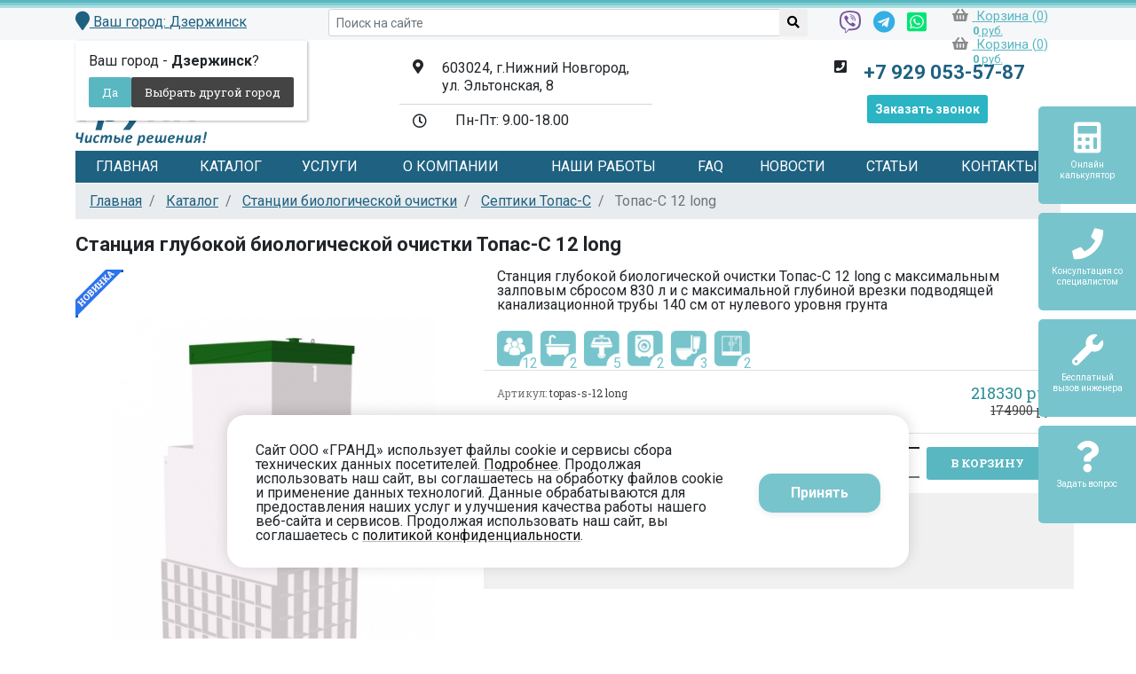

--- FILE ---
content_type: text/html; charset=UTF-8
request_url: https://dzerzhinsk.tisgroup.ru/product/topas-c-12-long
body_size: 82198
content:
<!DOCTYPE HTML>
<html lang="ru">
	<head>
		
								
	<title>Станция глубокой биологической очистки Топас-С 12 long купить по низкой цене в Дзержинске - ТисГрупп</title>
	<meta charset="UTF-8">
	<meta name="robots" content="index, follow">
	<meta http-equiv="X-UA-Compatible" content="IE=edge">
	<meta name="google-site-verification" content="8B5-9jzSNSdmJYJNIzmdy7OVPfIZf-pwkjiB-93s7jI">
	<meta name="yandex-verification" content="bd6f89bedfe86773">
    <meta name="viewport" content="width=device-width, initial-scale=1.0">
    <meta name="MobileOptimized" content="320">
    <meta name="msapplication-TileColor" content="#FFFFFF">
    <meta name="msapplication-TileImage" content="/template/images/logo2.png">
    <meta name="referrer" content="origin">
	<meta name="description" content="Станция глубокой биологической очистки Топас-С 12 long с максимальным залповым сбросом 830 л и с максимальной глубиной врезки подводящей канализационной трубы 140 см от нулевого уровня грунта. Описание, цены, купить в интернет-магазине ТисГрупп в Дзержинске">
	<meta property="og:locale" content="ru_RU">
	<meta property="og:type" content="product">
	<meta property="og:title" content="Станция глубокой биологической очистки Топас-С 12 long купить по низкой цене в Дзержинске - ТисГрупп">
	<meta property="og:description" content="Станция глубокой биологической очистки Топас-С 12 long с максимальным залповым сбросом 830 л и с максимальной глубиной врезки подводящей канализационной трубы 140 см от нулевого уровня грунта. Описание, цены, купить в интернет-магазине ТисГрупп в Дзержинске">
	<meta property="og:image" content="https://dzerzhinsk.tisgroup.ru/assets/images/products/559/topas-c-8-long-ys.jpg">
	<meta property="og:url" content="https://dzerzhinsk.tisgroup.ru/product/topas-c-12-long">
    <meta name="twitter:card" content="summary">
    <meta name="twitter:title" content="Станция глубокой биологической очистки Топас-С 12 long купить по низкой цене в Дзержинске - ТисГрупп">
	<link rel="shortcut icon" href="/template/favicon.ico">
	<link rel="stylesheet" href="https://stackpath.bootstrapcdn.com/bootstrap/4.1.3/css/bootstrap.min.css" integrity="sha384-MCw98/SFnGE8fJT3GXwEOngsV7Zt27NXFoaoApmYm81iuXoPkFOJwJ8ERdknLPMO" crossorigin="anonymous">
	<link rel="stylesheet" href="/template/css/jquery.qtip.min.css" type="text/css">
	<link rel="stylesheet" href="/template/js/fancybox/jquery.fancybox.css" type="text/css">
	<link rel="stylesheet" href="/template/js/fancybox/jquery.fancybox-thumbs.css" type="text/css">
	<link rel="stylesheet" href="/template/fonts/font-awesome-4.5.0/css/font-awesome.min.css" type="text/css">
	<link rel="stylesheet" type="text/css" href="//cdn.jsdelivr.net/npm/slick-carousel@1.8.1/slick/slick.css">
	<link href="/template/css/style.css" media="screen" rel="stylesheet">
	<link href="/template/css/media.css" media="screen" rel="stylesheet">
	<link rel="stylesheet" href="/template/css/new_style.css">
	<link rel="stylesheet" href="/template/newcss/styles.css">

	<link rel="stylesheet" href="/assets/components/minishop2/css/web/default.css?v=888c7ca881" type="text/css" />
<link rel="stylesheet" href="/assets/components/minishop2/css/web/lib/jquery.jgrowl.min.css" type="text/css" />
<script>miniShop2Config = {"close_all_message":"\u0437\u0430\u043a\u0440\u044b\u0442\u044c \u0432\u0441\u0435","cssUrl":"\/assets\/components\/minishop2\/css\/web\/","jsUrl":"\/assets\/components\/minishop2\/js\/web\/","actionUrl":"\/assets\/components\/minishop2\/action.php","ctx":"web","price_format":[0,".",""],"price_format_no_zeros":true,"weight_format":[3,"."," "],"weight_format_no_zeros":true};</script>
<link rel="stylesheet" href="/assets/components/msearch2/css/web/default.css" type="text/css" />

	<script type="text/javascript">
		if (typeof mse2Config == "undefined") {mse2Config = {"cssUrl":"\/assets\/components\/msearch2\/css\/web\/","jsUrl":"\/assets\/components\/msearch2\/js\/web\/","actionUrl":"\/assets\/components\/msearch2\/action.php"};}
		if (typeof mse2FormConfig == "undefined") {mse2FormConfig = {};}
		mse2FormConfig["09c7bddc86080ebab0c34d89095c0d72c2b53931"] = {"autocomplete":"queries","queryVar":"query","minQuery":3,"pageId":5};
	</script>
<link rel="stylesheet" href="/template/css/comparsion.css" type="text/css" />
<link rel="stylesheet" href="/assets/components/ajaxform/css/default.css" type="text/css" />
</head>
	<body>
		<div class="fixed-buttons">
			<a href="/calculator" class="hvr-buzz" onclick="yaCounter39225415.reachGoal('clickCalc'); return true;"><i class="fa fa-calculator"></i> Онлайн калькулятор</a>
			<a class="fancybox hvr-buzz" href="#popup_consult" onclick="yaCounter39225415.reachGoal('clickConsult'); return true;"><i class="fa fa-phone"></i> Консультация со специалистом</a>
			<a class="fancybox hvr-buzz" href="#popup_repair" onclick="yaCounter39225415.reachGoal('clickRepair'); return true;"><i class="fa fa-wrench"></i> Бесплатный вызов инженера</a>
			<a class="fancybox hvr-buzz" href="#popup_question" onclick="yaCounter39225415.reachGoal('clickQuestion'); return true;"><i class="fa fa-question"></i> Задать вопрос</a>
		</div>
		<header class="header">
			<div class="container">
                <div class="row header__top">
                    <div class="col-1 col-md-3 header-top__towns">
                        <a href="#popup_towns" class="fancybox"><i class="fa fa-map-marker fa-lg"></i> Ваш город: <span>Дзержинск</span></a>
						<div class="selectTown">
							<p>Ваш город - <b>Дзержинск</b>?</p>
							<a href="#" class="btnYes">Да</a>
							<a href="#popup_towns" class="fancybox btnChange">Выбрать другой город</a>
						</div>
                    </div>
                    <div class="col-7 col-md-6 header-top__search">
                        <form data-key="09c7bddc86080ebab0c34d89095c0d72c2b53931" action="search" method="get" class="msearch2" id="mse2_form">
    <div class="input-group input-group-sm">
        <input type="text" class="form-control" name="query" value=""
        placeholder="Поиск на сайте">
        <div class="input-group-append">
            <button type="submit" class="btn"><i class="fas fa-search"></i></button>
        </div>
    </div>
</form>                    </div>
                    <div class="col-4 col-md-3 header-top__icons">
                        <div class="row">
                            <div class="col-md-6 ht_icons">
                                <a href="#"><i class="fab fa-viber"></i></a>
                                <a href="#"><i class="fab fa-telegram"></i></a>
                                <a href="#"><i class="fab fa-whatsapp-square"></i></a>
                            </div>
                            <div class="col-md-6 ht_cart mobile_hidden">
                                <div id="msMiniCart" class="">
    <div class="empty">
        <a class="header_cart msMiniCart" href="/cart">
            <i class="fa fa-shopping-basket"></i>
            <span class="title">
                <span class="font-bold">Корзина</span> (<span class="ms2_total_count">0</span>)
            </span>
            <div class="header_cart__wrap">
                <span class="ms2_total_cost">0</span> руб.
            </div>
        </a>
    </div>
    <div class="not_empty">
        <a class="header_cart msMiniCart" href="/cart">
            <i class="fa fa-shopping-basket"></i>
            <span class="title">
                <span class="font-bold">Корзина</span> (<span class="ms2_total_count">0</span>)
            </span>
            <div class="header_cart__wrap">
                <span class="ms2_total_cost">0</span> руб.
            </div>
        </a>
    </div>
</div>                            </div>
                        </div>
                    </div>
                </div>
				<div class="row header__bottom" itemscope="itemscope" itemtype="https://schema.org/LocalBusiness">
					<div class="col-5 col-md-3">
						<a id="site_logo" href="/">
							<span class="hide_name" itemprop="name">ТисГрупп</span>
							<img src="/template/images/logo2.png" alt="ТисГрупп">
						</a>
					</div>
					<div class="col-md-3 offset-md-1 header-bottom__address mobile_hidden" itemprop="address" itemscope="itemscope" itemtype="https://schema.org/PostalAddress">
                        <div class="row header-bottom-address__street">
                            <i class="col-2 fas fa-map-marker-alt"></i>
                            <div class="col-10 street_spans">
                                <span itemprop="postalCode">603024</span>,
                                <span itemprop="addressLocality">г.Нижний Новгород</span>,
                                <span itemprop="streetAddress">ул. Эльтонская, 8</span>
                            </div>
                        </div>
                        <div class="row header-bottom-address__time">
                            <i class="col-2 far fa-clock"></i>
                            <div class="col-10 mobile_hidden" itemprop="openingHours">
                                Пн-Пт: 9.00-18.00                            </div>
                        </div>
                    </div>
                    <div class="col-7 col-md-3 offset-md-2 header-bottom__phone">
                        <div class="row">
                            <i class="col-md-2 fas fa-phone-square mobile_hidden"></i>
                            <div class="col-md-10 telephone" itemprop="telephone">
                                <a href="tel:+79290535787">+7 929 053-57-87</a><br>
                                <a href="tel:+"></a>
                                <a href="#popup_consult" class="btn btn-sm fancybox header-bottom__callback">Заказать звонок</a>
                            </div>
                        </div>
                    </div>
                    <div class="col-6 desktop_hidden">
                        <div id="msMiniCart" class="">
    <div class="empty">
        <a class="header_cart msMiniCart" href="/cart">
            <i class="fa fa-shopping-basket"></i>
            <span class="title">
                <span class="font-bold">Корзина</span> (<span class="ms2_total_count">0</span>)
            </span>
            <div class="header_cart__wrap">
                <span class="ms2_total_cost">0</span> руб.
            </div>
        </a>
    </div>
    <div class="not_empty">
        <a class="header_cart msMiniCart" href="/cart">
            <i class="fa fa-shopping-basket"></i>
            <span class="title">
                <span class="font-bold">Корзина</span> (<span class="ms2_total_count">0</span>)
            </span>
            <div class="header_cart__wrap">
                <span class="ms2_total_cost">0</span> руб.
            </div>
        </a>
    </div>
</div>                    </div>
                    <div class="col-2 offset-4 desktop_hidden mobile-header__menu">
                        <a href="#mmenu" class="mobile-header__js-menu_show">
                            <span class="mobile-header__menu-inner"></span>
                        </a>
                    </div>
				</div>
				                <div class="row">
                    <div class="col">
                        <nav class="topmenu mobile_hidden navbar navbar-expand-lg">
                            <ul class="navbar-nav mr-auto">
                                <li class="nav-item">
        <a href="/" class="nav-link">
            Главная        </a>
            </li>
    <li class="nav-item">
        <a href="/katalog/" class="nav-link">
            Каталог        </a>
            </li>
    <li class="nav-item">
        <a href="/uslugi/" class="nav-link">
            Услуги        </a>
            </li>
    <li class="nav-item">
        <a href="/o-nas" class="nav-link">
            О компании        </a>
            </li>
    <li class="nav-item">
        <a href="/nashi-rabotyi/" class="nav-link">
            Наши работы        </a>
            </li>
    <li class="nav-item">
        <a href="/faq/" class="nav-link">
            Faq        </a>
            </li>
    <li class="nav-item">
        <a href="/news/" class="nav-link">
            Новости        </a>
            </li>
    <li class="nav-item">
        <a href="/stati/" class="nav-link">
            Статьи        </a>
            </li>
    <li class="nav-item">
        <a href="/contacts/" class="nav-link">
            Контакты        </a>
            </li>
                        </ul>                        </nav>
                        <nav class="topmenu mobile-nav mm-menu desktop_hidden" id="mmenu" aria-hidden="true">
                            <ul class="navbar-nav mr-auto">
                                <li class="nav-item">
        <a href="/" class="nav-link">
            Главная        </a>
            </li>
    <li class="nav-item">
        <a href="/katalog/" class="nav-link">
            Каталог        </a>
            </li>
    <li class="nav-item">
        <a href="/uslugi/" class="nav-link">
            Услуги        </a>
            </li>
    <li class="nav-item">
        <a href="/o-nas" class="nav-link">
            О компании        </a>
            </li>
    <li class="nav-item">
        <a href="/nashi-rabotyi/" class="nav-link">
            Наши работы        </a>
            </li>
    <li class="nav-item">
        <a href="/faq/" class="nav-link">
            Faq        </a>
            </li>
    <li class="nav-item">
        <a href="/news/" class="nav-link">
            Новости        </a>
            </li>
    <li class="nav-item">
        <a href="/stati/" class="nav-link">
            Статьи        </a>
            </li>
    <li class="nav-item">
        <a href="/contacts/" class="nav-link">
            Контакты        </a>
            </li>
                        </ul>                        </nav>
                    </div>
                </div>
			</div>
		</header>
		
                    <div class="container">
	<nav aria-label="breadcrumb">
    <ul itemscope itemtype="https://schema.org/BreadcrumbList" class="breadcrumb">
          <li class="breadcrumb-item">
          <span itemscope itemprop="itemListElement" itemtype="https://schema.org/ListItem">
            <a title="Главная" itemprop="item" href="https://dzerzhinsk.tisgroup.ru/">
              <span itemprop="name">
                Главная              </span>
              <meta itemprop="position" content="1">
            </a>
          </span>
        </li><li class="breadcrumb-item">
          <span itemscope itemprop="itemListElement" itemtype="https://schema.org/ListItem">
            <a title="Каталог" itemprop="item" href="https://dzerzhinsk.tisgroup.ru/katalog/">
              <span itemprop="name">
                Каталог              </span>
              <meta itemprop="position" content="2">
            </a>
          </span>
        </li><li class="breadcrumb-item">
          <span itemscope itemprop="itemListElement" itemtype="https://schema.org/ListItem">
            <a title="Станции биологической очистки" itemprop="item" href="https://dzerzhinsk.tisgroup.ru/katalog/septiki-dlya-gruppyi-domov-i-predpritij/">
              <span itemprop="name">
                Станции биологической очистки              </span>
              <meta itemprop="position" content="3">
            </a>
          </span>
        </li><li class="breadcrumb-item">
          <span itemscope itemprop="itemListElement" itemtype="https://schema.org/ListItem">
            <a title="Септики Топас-С" itemprop="item" href="https://dzerzhinsk.tisgroup.ru/category/septiki-topas-s">
              <span itemprop="name">
                Септики Топас-С              </span>
              <meta itemprop="position" content="4">
            </a>
          </span>
        </li><li class="breadcrumb-item active" aria-current="page">
          <span itemscope itemprop="itemListElement" itemtype="https://schema.org/ListItem">
            <span itemprop="name">
              Топас-С 12 long            </span>
            <meta itemprop="position" content="5">
          </span>
        </li>        </ul>	</nav>
</div>
        		
		
                    	<main id="main" class="product-page">
		<div class="container">
            <div id="content" itemscope="itemscope" itemtype="https://schema.org/Product">
                <div class="row">
					<div class="col">
						<div itemprop="name">
							<h1 class="page_title">Станция глубокой биологической очистки Топас-С 12 long</h1>
						</div>
						<div class="row">
							<div id="product_gallery" class="col-md-5 img_slid">
								<img class="sale" src="/template/images/new.png" alt="Новинка">																								  <div class="preview slides_container slider-for">
          <a class="fancybox2" rel="gal1" itemprop="image" href="/assets/images/products/559/topas-c-8-long-ys.jpg" id="thumbmain">
        <img src="/assets/images/products/559/500x500/topas-c-8-long-ys.jpg" style="width: 100%">
      </a>
          <a class="fancybox2" rel="gal1" itemprop="image" href="/assets/images/products/559/topas-s-5-pr-vnutri.png" id="thumbmain">
        <img src="/assets/images/products/559/500x500/topas-s-5-pr-vnutri.jpg" style="width: 100%">
      </a>
          <a class="fancybox2" rel="gal1" itemprop="image" href="/assets/images/products/559/montazh-12-long.jpg" id="thumbmain">
        <img src="/assets/images/products/559/500x500/montazh-12-long.jpg" style="width: 100%">
      </a>
          <a class="fancybox2" rel="gal1" itemprop="image" href="/assets/images/products/559/topas-s-5-foto.jpg" id="thumbmain">
        <img src="/assets/images/products/559/500x500/topas-s-5-foto.jpg" style="width: 100%">
      </a>
      </div>
  <ul class="pagination slider-nav">
          <li>
        <img src="/assets/images/products/559/64x64/topas-c-8-long-ys.jpg">
      </li>
          <li>
        <img src="/assets/images/products/559/64x64/topas-s-5-pr-vnutri.jpg">
      </li>
          <li>
        <img src="/assets/images/products/559/64x64/montazh-12-long.jpg">
      </li>
          <li>
        <img src="/assets/images/products/559/64x64/topas-s-5-foto.jpg">
      </li>
      </ul>
							</div>
							<div class="col-md-7">
								<div class="entry_content row">
									<div class="col-md-12">
										<div class="row">
											<div class="col-md-12">
												<p>Станция глубокой биологической очистки Топас-С 12 long с максимальным залповым сбросом 830 л и с максимальной глубиной врезки подводящей канализационной трубы 140 см от нулевого уровня грунта</p>
											</div>
										</div>
										<div class="row">
											<div class="icons-calc col-md-12">
												<div class="icon icon01 hidden12" title="Количество жильцов"><span>12</span></div>												<div class="icon icon02 hidden2" title="Количество ванн"><span>2</span></div>												<div class="icon icon05 hidden5" title="Количество раковин"><span>5</span></div>												<div class="icon icon07 hidden2" title="Количество стиральных машин"><span>2</span></div>												<div class="icon icon09 hidden3" title="Количество унитазов"><span>3</span></div>												<div class="icon icon10 hidden2" title="Количество душевых"><span>2</span></div>											</div>
										</div>
										<div class="row">
											<div class="ava_price col-md-12">
												<div class="row">
													<div class="availability_sku col-md-6">
														<div class="sku">
															Артикул: <span>topas-s-12 long</span>
														</div>
													</div>
													<div class="price col-md-6" itemprop="offers" itemscope="itemscope" itemtype="https://schema.org/Offer">
                                                        <div class="price_new">
                                                            <span itemprop="price">218330</span> <span itemprop="priceCurrency" content="RUB">руб.</span>                                                        </div>
														<div class="price_old">174900 руб.</div>													</div>
												</div>
											</div>
										</div>
										<div class="block_cart row">
											<div class="comparison comparison-default col-md-6" data-id="559" data-list="default">
														<a href="#" class="comparison-add comparison-link" data-text="Обновляю список..." alt="Добавить к сравнению">Добавить к сравнению</a>
														<a href="#" class="comparison-remove comparison-link" data-text="Обновляю список..." alt="Убрать из сравнения">Убрать из сравнения</a>
														<a href="/#" class="comparison-go" alt="Сравнить">Сравнить</a>
														<span class="comparison-total">0</span>
													</div>											<div class="cart col-md-6">
												<form method="post" class="ms2_form row">
													<input type="hidden" name="id" value="559">
													<input type="hidden" name="options" value="[]">
													<div class="col-md-4 col-4 count_wrap">
														<span>Количество:</span>
													</div>
													<div class="col-md-2 col-2 number_wrap">
														<input type="text" name="count" class="number" value="1">
													</div>
													<div class="col-md-6 col-6 bay_wrap">
														<button class="bay btn btn-sm btn-block" type="submit" name="ms2_action" value="cart/add">В корзину</button>
													</div>
												</form>
											</div>
										</div>
										<div class="deliveryMini row">
											<div class="col-md-12">
												<p><b>Доставка/Монтаж</b></p>
												- Осуществляем доставку по всей России												<p><a href="#popup_delivery" class="fancybox">Подробнее</a></p>
											</div>
										</div>
																			</div>
								</div>
							</div>
						</div>
						<div class="row">
							<div class="col-md-12">
								<div class="table-responsive">
											<table class="table w_full shopping_cart_table variate m_bottom_38 m_xs_bottom_30">
												<thead class="d_xs_none">
													<tr class="bg_grey_light_2 second_font">
														<th scope="col"><b>Модификации</b></th>
														<th scope="col"><b>Название</b></th>
														<th scope="col"><b>Цена</b></th>
														<th scope="col"></th>
													</tr>
												</thead>
												<tbody>
													<tr class="ms-cart-item">
    <td>
        <a href="/product/topas-c-12"><img src="/assets/images/products/557/64x64/topas-s-9.jpg" class="" alt=""></a>
    </td>
    <td class="ms-cart-item-title">
        <a href="/product/topas-c-12" class="sc_hover second_font fs_large d_inline_b m_bottom_4">Топас-С 12</a><br>
    </td>
    <td>
        <div class="price">
            <div class="price_new">263700 руб.</div>
            <div class="price_old">157400 руб.</div>        </div>
    </td>
    <td class="trade-variate-btns row">
        <div class="col-md-5 comparison comparison-grid comparison-default" data-id="557" data-list="default">
    <a href="#" class="comparison-add comparison-link" data-text="" title="Добавить к сравнению">
        <i class="fas fa-exchange-alt"></i><span>+</span>
    </a>
    <a href="#" class="comparison-remove comparison-link" data-text="" title="Убрать из сравнения">
        <i class="fas fa-exchange-alt"></i><span>—</span>
    </a>
    <a href="/#" class="comparison-go" title="Сравнить"><i class="fa fa-lg fa-eye"></i><span class="comparison-total">0</span></a>
</div>
<!--<a href="#" class="obn"></a>-->        <form method="post" class="ms2_form col-md-6">
            <input type="hidden" name="count" value="1">
            <button type="submit" name="ms2_action" value="cart/add" class=""><i class="fa fa-shopping-cart"></i></button>
            <input type="hidden" name="id" value="557">
            <input type="hidden" name="options" value="[]">
        </form>
    </td>
</tr>
<tr class="ms-cart-item">
    <td>
        <a href="/product/topas-c-12-pr"><img src="/assets/images/products/558/64x64/topas-s-9.jpg" class="" alt=""></a>
    </td>
    <td class="ms-cart-item-title">
        <a href="/product/topas-c-12-pr" class="sc_hover second_font fs_large d_inline_b m_bottom_4">Топас-С 12 Пр</a><br>
    </td>
    <td>
        <div class="price">
            <div class="price_new">280500 руб.</div>
            <div class="price_old">168100 руб.</div>        </div>
    </td>
    <td class="trade-variate-btns row">
        <div class="col-md-5 comparison comparison-grid comparison-default" data-id="558" data-list="default">
    <a href="#" class="comparison-add comparison-link" data-text="" title="Добавить к сравнению">
        <i class="fas fa-exchange-alt"></i><span>+</span>
    </a>
    <a href="#" class="comparison-remove comparison-link" data-text="" title="Убрать из сравнения">
        <i class="fas fa-exchange-alt"></i><span>—</span>
    </a>
    <a href="/#" class="comparison-go" title="Сравнить"><i class="fa fa-lg fa-eye"></i><span class="comparison-total">0</span></a>
</div>
<!--<a href="#" class="obn"></a>-->        <form method="post" class="ms2_form col-md-6">
            <input type="hidden" name="count" value="1">
            <button type="submit" name="ms2_action" value="cart/add" class=""><i class="fa fa-shopping-cart"></i></button>
            <input type="hidden" name="id" value="558">
            <input type="hidden" name="options" value="[]">
        </form>
    </td>
</tr>
<tr class="ms-cart-item">
    <td>
        <a href="/product/topas-c-12-long-pr"><img src="/assets/images/products/560/64x64/topas-s-10-long.jpg" class="" alt=""></a>
    </td>
    <td class="ms-cart-item-title">
        <a href="/product/topas-c-12-long-pr" class="sc_hover second_font fs_large d_inline_b m_bottom_4">Топас-С 12 long Пр</a><br>
    </td>
    <td>
        <div class="price">
            <div class="price_new">249500 руб.</div>
            <div class="price_old">195500 руб.</div>        </div>
    </td>
    <td class="trade-variate-btns row">
        <div class="col-md-5 comparison comparison-grid comparison-default" data-id="560" data-list="default">
    <a href="#" class="comparison-add comparison-link" data-text="" title="Добавить к сравнению">
        <i class="fas fa-exchange-alt"></i><span>+</span>
    </a>
    <a href="#" class="comparison-remove comparison-link" data-text="" title="Убрать из сравнения">
        <i class="fas fa-exchange-alt"></i><span>—</span>
    </a>
    <a href="/#" class="comparison-go" title="Сравнить"><i class="fa fa-lg fa-eye"></i><span class="comparison-total">0</span></a>
</div>
<!--<a href="#" class="obn"></a>-->        <form method="post" class="ms2_form col-md-6">
            <input type="hidden" name="count" value="1">
            <button type="submit" name="ms2_action" value="cart/add" class=""><i class="fa fa-shopping-cart"></i></button>
            <input type="hidden" name="id" value="560">
            <input type="hidden" name="options" value="[]">
        </form>
    </td>
</tr>
<tr class="ms-cart-item">
    <td>
        <a href="/product/topas-c-12-long-pr-us"><img src="/assets/images/products/562/64x64/topas-s-10-long.jpg" class="" alt=""></a>
    </td>
    <td class="ms-cart-item-title">
        <a href="/product/topas-c-12-long-pr-us" class="sc_hover second_font fs_large d_inline_b m_bottom_4">ТОПАС-С-12 long Пр Усиленная</a><br>
    </td>
    <td>
        <div class="price">
            <div class="price_new">358700 руб.</div>
            <div class="price_old">218300 руб.</div>        </div>
    </td>
    <td class="trade-variate-btns row">
        <div class="col-md-5 comparison comparison-grid comparison-default" data-id="562" data-list="default">
    <a href="#" class="comparison-add comparison-link" data-text="" title="Добавить к сравнению">
        <i class="fas fa-exchange-alt"></i><span>+</span>
    </a>
    <a href="#" class="comparison-remove comparison-link" data-text="" title="Убрать из сравнения">
        <i class="fas fa-exchange-alt"></i><span>—</span>
    </a>
    <a href="/#" class="comparison-go" title="Сравнить"><i class="fa fa-lg fa-eye"></i><span class="comparison-total">0</span></a>
</div>
<!--<a href="#" class="obn"></a>-->        <form method="post" class="ms2_form col-md-6">
            <input type="hidden" name="count" value="1">
            <button type="submit" name="ms2_action" value="cart/add" class=""><i class="fa fa-shopping-cart"></i></button>
            <input type="hidden" name="id" value="562">
            <input type="hidden" name="options" value="[]">
        </form>
    </td>
</tr>
												</tbody>
											</table>
										</div>							</div>
						</div>
						<div class="row product__options">
                            <div class="col">
                                <div class="row">
                                    <div class="col">
                                        <hr>
                                        <h2>Технические характеристики:</h2>
                                    </div>
                                </div>
                                <div class="row">
                                    <div class="col">
                                        <div class="product__table">
                                                <div class="product__row">
        <p class="product__cell">
            Количество условных пользователей        </p>
        <p class="product__cell">
                            12                                </p>
    </div>
    <div class="product__row">
        <p class="product__cell">
            Габаритные размеры        </p>
        <p class="product__cell">
                            2,02м*1,16м*3,1м                                </p>
    </div>
    <div class="product__row">
        <p class="product__cell">
            Максимальный объем залпового сброса        </p>
        <p class="product__cell">
                            830 л                                </p>
    </div>
    <div class="product__row">
        <p class="product__cell">
            Объем переработки        </p>
        <p class="product__cell">
                            2,2 м³/сутки                                </p>
    </div>
    <div class="product__row">
        <p class="product__cell">
            Потребление эл. энергии        </p>
        <p class="product__cell">
                            2,0 кВт*сутки                                </p>
    </div>
    <div class="product__row">
        <p class="product__cell">
            Вес        </p>
        <p class="product__cell">
                            560 кг                                </p>
    </div>
    <div class="product__row">
        <p class="product__cell">
            Глубина залегания канализационной трубы        </p>
        <p class="product__cell">
                            105-145 см                                </p>
    </div>
    <div class="product__row">
        <p class="product__cell">
            Диаметр подводящей трубы        </p>
        <p class="product__cell">
                            100 см                                </p>
    </div>
    <div class="product__row">
        <p class="product__cell">
            Мощность компрессоров        </p>
        <p class="product__cell">
                            80 Вт                                </p>
    </div>
    <div class="product__row">
        <p class="product__cell">
            Количество компрессоров        </p>
        <p class="product__cell">
                            1                                </p>
    </div>
    <div class="product__row">
        <p class="product__cell">
            Наличие электромагнитного клапана        </p>
        <p class="product__cell">
                            1                                </p>
    </div>
    <div class="product__row">
        <p class="product__cell">
            Материал корпуса        </p>
        <p class="product__cell">
                            полипропилен                                </p>
    </div>
    <div class="product__row">
        <p class="product__cell">
            Вариант отвода очищенной воды        </p>
        <p class="product__cell">
                            самотёком                                </p>
    </div>
    <div class="product__row">
        <p class="product__cell">
            Вариант монтажа        </p>
        <p class="product__cell">
                            Подземный                                </p>
    </div>
    <div class="product__row">
        <p class="product__cell">
            Высота до вх/вых патрубка, мм        </p>
        <p class="product__cell">
                            1400-1800/1900                                        <span>mm</span>
                    </p>
    </div>
                                        </div>
                                    </div>
                                </div>
                            </div>
                        </div>
						<div class="row">
							<div class="col-md-12">
								<div id="wrapper_tab">
									<ul class="nav nav-tabs" id="productTab" role="tablist">
										                                            <li class="nav-item" role="presentation">
                                                <a class="nav-link active" id="trade-content-tab" data-toggle="tab" href="#trade-content" role="tab" aria-controls="trade-content" aria-selected="true">
                                                    Описание
                                                </a>
                                            </li>
                                        										                                            <li class="nav-item">
                                                <a class="nav-link" id="trade-tech-tab" data-toggle="tab" href="#trade-tech" role="tab" aria-controls="trade-tech" aria-selected="false">
                                                    Технические характеристики
                                                </a>
                                            </li>
                                        										                                        <li class="nav-item">
                                            <a class="nav-link" id="trade-description-tab" data-toggle="tab" href="#trade-description" role="tab" aria-controls="trade-description" aria-selected="false">
                                                Дополнительное описание товара
                                            </a>
                                        </li>
									</ul>
									<div class="tab-content">
										<div class="tab-pane fade show active" id="trade-content" role="tabpanel" aria-labelledby="trade-content-tab" itemprop="description">
											<p align="center"><span style="color: #003366;"><strong>Основные свойства и принцип работы <em>ТОПАС-С 12 </em></strong><strong><em>long </em></strong></span></p>
<p><strong><em>ТОПАС-С 12 </em></strong><strong><em>long  </em></strong>– аэрационная установка для очистки сточных вод в условиях отсутствия центральной канализации. Данная модель септика идеально подойдёт для загородного дома, в котором проживают 12 условных пользователей, и где имеется нескольких комплектов сантехнического оборудования. Объем залпового сброса станции составляет 830 л, потребление электроэнергии составляет 2 кВт/день.</p>
<p>Механизм действия <strong><em>ТОПАС-С 12 </em></strong><strong><em>long</em></strong>  основан на методе глубокой биологической очистки, станция работает по принципу аэрации, то есть насыщения сточных вод кислородом, что способствует созданию условий для зарождения и размножения аэробных бактерий, которые и поглощают (окисляют) сточные воды. Основную работу выполняет активный ил, за счёт биологического окисления поступивших в камеру стоков. При этом полученная вода может использоваться для полива газона или декоративных деревьев. В отличие от обычного септика, автономная канализация для дачи <strong><em>ТОПАС-С </em></strong>очищает, а не накапливает стоки, при этом в эксплуатации не требуется дополнительных химикатов, которые используются в септиках.</p>
<p>Корпус <strong><em>ТОПАС-С 12</em></strong> <strong><em>long</em></strong>  специально укреплен для того, чтобы система могла выдержать большее давление грунта, поэтому основным отличием септика <strong><em>ТОПАС-С 12</em></strong> <strong><em>long </em></strong> от стандартной станции <strong><em>ТОПАС-С 12</em></strong>  является возможность монтажа подводящей канализационной трубы на глубине от 80 до 140 сантиметров. Это может потребоваться, например, когда на участке уже проложены канализационные трубы или в случае отсутствия возможности установить канализационные трубы с нужным углом наклона на меньшей глубине.</p>
<p>Таким образом, <strong><em>ТОПАС-С 12</em></strong> <strong><em>long  </em></strong>подойдет, если глубина подсоединения канализационной трубы (врезки) составляет от 80 см, но не более 140 см. Однако, если эта величина составила более 140 см, в этом случае потребуется септик «<strong><em>long нарощенный</em></strong>», такие септики изготавливаются индивидуально под заказ, исходя из каждого конкретного случая. Максимальная высота нароста на септик с индексом «<strong><em>long</em></strong>» составляет 100 см.</p>
<p align="center"><span style="color: #003366;">Специалисты компании <strong>«ТисГрупп»</strong> помогут Вам подобрать оптимальную модель септика <strong><em>ТОПАС-С, </em></strong>рассчитать монтаж и установить ее под ключ.</span></p>										</div>
                                                                                    <div class="tab-pane fade" id="trade-tech" role="tabpanel" aria-labelledby="trade-tech-tab">
                                                <table style="width: 526px;" border="0" cellspacing="0" cellpadding="0">
<tbody>
<tr>
<td width="271">
<p>Производительность</p>
</td>
<td width="255">
<p>2,2 м³/сутки</p>
</td>
</tr>
<tr>
<td width="271">
<p>Количество пользователей</p>
</td>
<td width="255">
<p>10-12 человек</p>
</td>
</tr>
<tr>
<td width="271">
<p>Объем залпового сброса</p>
</td>
<td width="255">
<p>830 л</p>
</td>
</tr>
<tr>
<td width="271">
<p>Глубина залегания трубы</p>
</td>
<td width="255">
<p>80-140 см</p>
</td>
</tr>
<tr>
<td width="271">
<p>Водоотведение</p>
</td>
<td width="255">
<p>самотёком</p>
</td>
</tr>
<tr>
<td width="271">
<p>Потребляемая электроэнергия</p>
</td>
<td width="255">
<p>2,0 кВт*сутки</p>
</td>
</tr>
<tr>
<td width="271">
<p>Вес</p>
</td>
<td width="255">
<p>560 кг</p>
</td>
</tr>
<tr>
<td width="271">
<p>Габаритные размеры Д*Ш*В</p>
</td>
<td width="255">
<p>2,02м*1,16м*3,1м</p>
</td>
</tr>
</tbody>
</table>                                            </div>
                                                                                										<div class="tab-pane fade" id="trade-description" role="tabpanel" aria-labelledby="trade-description-tab">
                                            <blockquote>
                                                <p>Септики Топас-С в Дзержинске. Цены от 137 300 до 358 700 руб. В наличии более 860 товаров в категориях.</p>
                                                <p>Купить Септики Топас-С можно on-line на нашем сайте, оформив заказ самостоятельно<br>или по телефону <a href="tel:+79290535787">+7 929 053-57-87</a></p>
                                                <p>Товар представлен также в наших филиалах города Нижний Новгород, Иваново, Дзержинск, Выкса, Владимир, Арзамас, Бор, Казань, Касимов, Муром, Москва, Павлово, Рязань, Самара, Уфа.</p>
                                                <p>Доставка на территории всей России и в Дзержинске.</p>
                                            </blockquote>
                                        </div>
									</div>
								</div>
							</div>
						</div>
					</div>
				</div>
				<div class="row">
					<div class="col">
						<div class="related">
    <div class="row">
        <div class="col-md-12 related_h2_border">
            <h2>Похожие товары</h2>
        </div>
    </div>
    <div class="row product_list_carousel">
        <div class="slide-product">
    <div class="product">
                                <div class="prev">
            <a href="/product/topas-c-10-long"><img src="/assets/images/products/555/210x210/topas-s-10-long.jpg" alt="Топас-С 10 long"></a>
        </div>
        <h3 class="title">Топас-С 10 long</h3>
        <div class="cart row">
            <div class="price col-4 col-md-4">
                <div class="vert">
                    <div class="price_new">293700 руб.</div>
                    <div class="price_old">174300 руб.</div>                </div>
            </div>
            <div class="col-5 col-md-5 comparison comparison-grid comparison-default" data-id="555" data-list="default">
                        <a href="#" class="comparison-add comparison-link" data-text="" title="Добавить к сравнению"><i class="fas fa-exchange-alt"></i><span>+</span></a>
                        <a href="#" class="comparison-remove comparison-link" data-text="" title="Убрать из сравнения"><i class="fas fa-exchange-alt"></i><span>—</span></a>
                        <a href="/#" class="comparison-go" title="Сравнить"><i class="fa fa-lg fa-eye"></i><span class="comparison-total">0</span></a>
                    </div>            <form method="post" class="ms2_form col-3 col-md-3">
                <input type="hidden" name="count" value="1">
                <button class="bay" type="submit" name="ms2_action" value="cart/add"></button>
                <input type="hidden" name="id" value="555">
                <input type="hidden" name="options" value="[]">
            </form>
        </div>
    </div>
</div>
<div class="slide-product">
    <div class="product">
                <img class="sale" src="/template/images/popular.png" alt="Популярный">        <img class="sale" src="/template/images/favorite.png" alt="Спецпредложение">        <div class="prev">
            <a href="/product/topas-c-8-long-pr-us"><img src="/assets/images/products/543/210x210/topas-c-8-long-ys.jpg" alt="Топас-С 8 long Пр Усиленная"></a>
        </div>
        <h3 class="title">Топас-С 8 long Пр Усиленная</h3>
        <div class="cart row">
            <div class="price col-4 col-md-4">
                <div class="vert">
                    <div class="price_new">272900 руб.</div>
                    <div class="price_old">168900 руб.</div>                </div>
            </div>
            <div class="col-5 col-md-5 comparison comparison-grid comparison-default" data-id="543" data-list="default">
                        <a href="#" class="comparison-add comparison-link" data-text="" title="Добавить к сравнению"><i class="fas fa-exchange-alt"></i><span>+</span></a>
                        <a href="#" class="comparison-remove comparison-link" data-text="" title="Убрать из сравнения"><i class="fas fa-exchange-alt"></i><span>—</span></a>
                        <a href="/#" class="comparison-go" title="Сравнить"><i class="fa fa-lg fa-eye"></i><span class="comparison-total">0</span></a>
                    </div>            <form method="post" class="ms2_form col-3 col-md-3">
                <input type="hidden" name="count" value="1">
                <button class="bay" type="submit" name="ms2_action" value="cart/add"></button>
                <input type="hidden" name="id" value="543">
                <input type="hidden" name="options" value="[]">
            </form>
        </div>
    </div>
</div>
<div class="slide-product">
    <div class="product">
                                <div class="prev">
            <a href="/product/topas-c-4"><img src="/assets/images/products/546/210x210/topas-s-4.jpg" alt="Септик Топас-С 4"></a>
        </div>
        <h3 class="title">Септик Топас-С 4</h3>
        <div class="cart row">
            <div class="price col-4 col-md-4">
                <div class="vert">
                    <div class="price_new">137300 руб.</div>
                                    </div>
            </div>
            <div class="col-5 col-md-5 comparison comparison-grid comparison-default" data-id="546" data-list="default">
                        <a href="#" class="comparison-add comparison-link" data-text="" title="Добавить к сравнению"><i class="fas fa-exchange-alt"></i><span>+</span></a>
                        <a href="#" class="comparison-remove comparison-link" data-text="" title="Убрать из сравнения"><i class="fas fa-exchange-alt"></i><span>—</span></a>
                        <a href="/#" class="comparison-go" title="Сравнить"><i class="fa fa-lg fa-eye"></i><span class="comparison-total">0</span></a>
                    </div>            <form method="post" class="ms2_form col-3 col-md-3">
                <input type="hidden" name="count" value="1">
                <button class="bay" type="submit" name="ms2_action" value="cart/add"></button>
                <input type="hidden" name="id" value="546">
                <input type="hidden" name="options" value="[]">
            </form>
        </div>
    </div>
</div>
<div class="slide-product">
    <div class="product">
                                <div class="prev">
            <a href="/product/topas-c-5-pr"><img src="/assets/images/products/537/210x210/topas-s-4.jpg" alt="Топас-C 5 Пр"></a>
        </div>
        <h3 class="title">Топас-C 5 Пр</h3>
        <div class="cart row">
            <div class="price col-4 col-md-4">
                <div class="vert">
                    <div class="price_new">179500 руб.</div>
                    <div class="price_old">109000 руб.</div>                </div>
            </div>
            <div class="col-5 col-md-5 comparison comparison-grid comparison-default" data-id="537" data-list="default">
                        <a href="#" class="comparison-add comparison-link" data-text="" title="Добавить к сравнению"><i class="fas fa-exchange-alt"></i><span>+</span></a>
                        <a href="#" class="comparison-remove comparison-link" data-text="" title="Убрать из сравнения"><i class="fas fa-exchange-alt"></i><span>—</span></a>
                        <a href="/#" class="comparison-go" title="Сравнить"><i class="fa fa-lg fa-eye"></i><span class="comparison-total">0</span></a>
                    </div>            <form method="post" class="ms2_form col-3 col-md-3">
                <input type="hidden" name="count" value="1">
                <button class="bay" type="submit" name="ms2_action" value="cart/add"></button>
                <input type="hidden" name="id" value="537">
                <input type="hidden" name="options" value="[]">
            </form>
        </div>
    </div>
</div>
<div class="slide-product">
    <div class="product">
                                <div class="prev">
            <a href="/product/topas-c-8-long-us"><img src="/assets/images/products/542/210x210/topas-c-8-long-ys.jpg" alt="Топас-C 8 long Усиленная"></a>
        </div>
        <h3 class="title">Топас-C 8 long Усиленная</h3>
        <div class="cart row">
            <div class="price col-4 col-md-4">
                <div class="vert">
                    <div class="price_new">258300 руб.</div>
                    <div class="price_old">147500 руб.</div>                </div>
            </div>
            <div class="col-5 col-md-5 comparison comparison-grid comparison-default" data-id="542" data-list="default">
                        <a href="#" class="comparison-add comparison-link" data-text="" title="Добавить к сравнению"><i class="fas fa-exchange-alt"></i><span>+</span></a>
                        <a href="#" class="comparison-remove comparison-link" data-text="" title="Убрать из сравнения"><i class="fas fa-exchange-alt"></i><span>—</span></a>
                        <a href="/#" class="comparison-go" title="Сравнить"><i class="fa fa-lg fa-eye"></i><span class="comparison-total">0</span></a>
                    </div>            <form method="post" class="ms2_form col-3 col-md-3">
                <input type="hidden" name="count" value="1">
                <button class="bay" type="submit" name="ms2_action" value="cart/add"></button>
                <input type="hidden" name="id" value="542">
                <input type="hidden" name="options" value="[]">
            </form>
        </div>
    </div>
</div>
<div class="slide-product">
    <div class="product">
                                <div class="prev">
            <a href="/product/topas-c-5-long-pr"><img src="/assets/images/products/538/210x210/foto-topas-s-5-long.jpg" alt="Топас-С 5 long Пр"></a>
        </div>
        <h3 class="title">Топас-С 5 long Пр</h3>
        <div class="cart row">
            <div class="price col-4 col-md-4">
                <div class="vert">
                    <div class="price_new">204900 руб.</div>
                    <div class="price_old">136300 руб.</div>                </div>
            </div>
            <div class="col-5 col-md-5 comparison comparison-grid comparison-default" data-id="538" data-list="default">
                        <a href="#" class="comparison-add comparison-link" data-text="" title="Добавить к сравнению"><i class="fas fa-exchange-alt"></i><span>+</span></a>
                        <a href="#" class="comparison-remove comparison-link" data-text="" title="Убрать из сравнения"><i class="fas fa-exchange-alt"></i><span>—</span></a>
                        <a href="/#" class="comparison-go" title="Сравнить"><i class="fa fa-lg fa-eye"></i><span class="comparison-total">0</span></a>
                    </div>            <form method="post" class="ms2_form col-3 col-md-3">
                <input type="hidden" name="count" value="1">
                <button class="bay" type="submit" name="ms2_action" value="cart/add"></button>
                <input type="hidden" name="id" value="538">
                <input type="hidden" name="options" value="[]">
            </form>
        </div>
    </div>
</div>
    </div>
</div>											</div>
				</div>
			</div>
		</div>
	</main>

        
        <div id="scrollToTop">
            <a href="#top">
                <span><i class="fa fa-arrow-up" aria-hidden="true"></i></span>
            </a>
        </div>
        
        <footer class="f_navigation">
            <div class="container">
                <div class="f_top row">
                    <div class="col-md-3">
                        <div class="footer_titles">Контакты</div>
                        <ul class="f_contact">
                            <li></li>
                            <li>
                                <a href="tel:+79290535787">+7 929 053-57-87</a><br>
                                <a href="tel:+"></a>
                            </li>
                            <li>
                                <span itemprop="postalCode">603024</span>,
                                <span itemprop="addressLocality">г.Нижний Новгород</span>,
                                <span itemprop="streetAddress">ул. Эльтонская, 8</span>
                            </li>
                            <li>1@tisgroup.ru</li>
                        </ul>
                    </div>
        			<div class="col-md-6 mobile_hidden">
                        <div class="footer_titles">Каталог</div>
                        <nav class="f_menu">
                            <ul class="">                                        <li class="first"><a href="/katalog/septiki/" >Септики</a></li>
                                                                            <li class="active"><a href="/katalog/septiki-dlya-gruppyi-domov-i-predpritij/" >Станции биологической очистки</a></li>
                                                                            <li><a href="/katalog/plastikovyie-pogreba/" >Пластиковые погреба</a></li>
                                                                            <li><a href="/katalog/zhirouloviteli/" >Жироуловители</a></li>
                                                                            <li><a href="/katalog/speczializirovannyie-ochistnyie-sooruzheniya/" >Специализированные очистные сооружения</a></li>
                                                                            <li><a href="/katalog/dopolnitelnoe-oborudovanie-i-rasxodnyie-materialyi/" >Дополнительное оборудование и расходные материалы</a></li>
                                                                            <li><a href="/katalog/kns-i-komplektuyushhie-k-nim/" >КНС и комплектующие к ним</a></li>
                                                                            <li><a href="/category/kessonyi-i-komplektuyushhie-k-nim" >Кессоны и комплектующие к ним</a></li>
                                                                            <li class="last"><a href="/katalog/rezervuaryi/" >Резервуары, Ёмкости</a></li>
                                    </ul>                        </nav>
                    </div>
                    <div class="col-md-3 mobile_hidden">
                        <div class="footer_titles">Информация</div>
                        <nav class="f_menu">
                            <ul class="">                                        <li class="first"><a href="/" >Главная</a></li>
                                                                            <li><a href="/uslugi/" >Услуги</a></li>
                                                                            <li><a href="/o-nas" >О компании</a></li>
                                                                            <li><a href="/nashi-rabotyi/" >Наши работы</a></li>
                                                                            <li><a href="/faq/" >Faq</a></li>
                                                                            <li><a href="/news/" >Новости</a></li>
                                                                            <li><a href="/stati/" >Статьи</a></li>
                                                                            <li class="last"><a href="/contacts/" >Контакты</a></li>
                                    </ul>                        </nav>
                    </div>
                </div>
                <div class="f_info row">
                    <div class="col-md-4">
                        <p class="copyright">© TisGroup, 2017 - 2026 | Все права защищены</p>
                    </div>
                    <div class="footer__pay col-md-6">
                        <div class="footer__pay-title">
                            Способы оплаты
                        </div>
                        <ul>
                            <li><img src="/images/index/pay-1.png" alt="Оплата на участке по факту доставки"></li>
                            <li><img src="/images/index/pay-2.png" alt="VISA"></li>
                            <li><img src="/images/index/pay-3.png" alt="MasterCard"></li>
                            <li><img src="/images/index/pay-4.png" alt="Альфа-Клик"></li>
                            <li><img src="/images/index/pay-5.png" alt="Сбербанк"></li>
                            <li><img src="/images/index/pay-6.png" alt="Наличный расчет"></li>
                            <li><img src="/images/index/pay-7.png" alt="Безналичный расчет"></li>
                        </ul>
                    </div>
                    <div class="col-md-2">
                        <div class="row">
                            <div class="soc col">
                                <a class="vk" href="https://vk.com/tisgroupru" target="_blank"></a>
                                <a class="google" href="https://plus.google.com/communities/116597173289232981528" target="_blank"></a>
                            </div>
                        </div>
                        <div class="row footer__seo_text">
                            <div class="col">
                                <a href="/" target="_blank">
                                    Купить септик<br>с установкой под ключ
                                </a>
                            </div>
                        </div>
                    </div>
                </div>
                
                <div class="row footer-legal__privacy"></div>
            </div>
        </footer>
        
                
        <div class="hidden">
            <div class="popup" id="popup_towns">
                <div class="title">Выберите ваш город:</div>
                <ul>
                    <li><a href="https://tisgroup.ru/"><i class="fa fa-map-marker"></i> Нижний Новгород</li><li><a href="https://ivanovo.tisgroup.ru/"><i class="fa fa-map-marker"></i> Иваново</a></li><li class="active"><a href="https://dzerzhinsk.tisgroup.ru/"><i class="fa fa-map-marker"></i> Дзержинск</a></li><li><a href="https://vyiksa.tisgroup.ru/"><i class="fa fa-map-marker"></i> Выкса</a></li><li><a href="https://vladimir.tisgroup.ru/"><i class="fa fa-map-marker"></i> Владимир</a></li><li><a href="https://arzamas.tisgroup.ru/"><i class="fa fa-map-marker"></i> Арзамас</a></li><li><a href="https://bor.tisgroup.ru/"><i class="fa fa-map-marker"></i> Бор</a></li><li><a href="https://kazan.tisgroup.ru/"><i class="fa fa-map-marker"></i> Казань</a></li><li><a href="https://kasimov.tisgroup.ru/"><i class="fa fa-map-marker"></i> Касимов</a></li><li><a href="https://murom.tisgroup.ru/"><i class="fa fa-map-marker"></i> Муром</a></li><li><a href="https://msk.tisgroup.ru/"><i class="fa fa-map-marker"></i> Москва</a></li><li><a href="https://pavlovo.tisgroup.ru/"><i class="fa fa-map-marker"></i> Павлово</a></li><li><a href="https://ryazan.tisgroup.ru/"><i class="fa fa-map-marker"></i> Рязань</a></li><li><a href="https://samara.tisgroup.ru/"><i class="fa fa-map-marker"></i> Самара</a></li><li><a href="https://ufa.tisgroup.ru/"><i class="fa fa-map-marker"></i> Уфа</a></li>                </ul>
            </div>
            <div class="popup" id="popup_consult">
  <div class="title">Заявка на консультацию со специалистом</div>
  <form method="post" class="contact ajax_form">
		<div class="name">
			<strong>Имя:</strong><sup class="surely">*</sup><br/>
			<input type="text" name="name" value="">
		</div>
		<div class="necessaty_fields"><input type="text" value="test@test.ru" name="email3"></div>
		<div class="email">
			<strong>E-mail: </strong><br/>
			<input type="email" name="email2" value="">
			<input type="hidden" name="email" value="">
		</div>
		<div class="necessaty_fields"><input type="text" value="1" name="info"></div>
		<div class="phone">
			<strong>Телефон:</strong><sup class="surely">*</sup><br/>
			<input type="text" name="phone" value="">
		</div>
		<div class="comment">
			<strong>Сообщение:</strong><sup class="surely">*</sup><br/>
			<textarea name="message"></textarea>
		</div>
		<div class="necessaty_fields"><input type="text" value="text" name="text"></div>
        <div class="checkbox">
            <label>
            <input required="required" type="checkbox" name="iagree" value="">
            <a class="form-check" href="/soglasie-na-obrabotku-personalnyh-dannyh" target="_blank">
            Я даю своё согласие на обработку моих персональных данных в соответствии с Федеральным законом от 27.07.2006 года №152-Ф3 "О персональных данных" на условиях и для целей, определённых в Согласии на обработку персональных данных.*
            </a>
            </label>
            <input type="hidden" name="iagree" value="">
        </div>
	<div class="submit">
		<div class="field"><sup class="surely">*</sup><span>Требуемые поля</span></div>
		<input type="submit" value="Отправить" onclick="yaCounter39225415.reachGoal('clickConsultSubmit'); return true;">
		<input type="hidden" name="submit_consult" value="1">
	</div>
  
	<input type="hidden" name="af_action" value="4b680fe9ea0060f5c05cf885a8ce9c34" />
</form>
</div>          
            <div class="popup" id="popup_repair">
    <div class="title">Заявка на бесплатный вызов инженера</div>
    <form method="post" class="contact ajax_form">
        <div class="name">
            <strong>Имя:</strong><sup class="surely">*</sup><br/>
            <input type="text" name="name" value="">
        </div>
        <div class="necessaty_fields"><input type="text" value="test@test.ru" name="email3"></div>
        <div class="email">
            <strong>E-mail: </strong><br/>
            <input type="email" name="email2" value="">
            <input type="hidden" name="email" value="">
        </div>
        <div class="necessaty_fields"><input type="text" value="1" name="info"></div>
        <div class="phone">
            <strong>Телефон:</strong><sup class="surely">*</sup><br/>
            <input type="text" name="phone" value="">
        </div>
        <div class="necessaty_fields"><input type="text" value="text" name="text"></div>
        <div class="comment">
            <strong>Сообщение:</strong><sup class="surely">*</sup><br/>
            <textarea name="message"></textarea>
        </div>
        <div class="checkbox">
            <label>
                <input required="required" type="checkbox" name="iagree" value="">
                <a class="form-check" href="/soglasie-na-obrabotku-personalnyh-dannyh" target="_blank">
                    Я даю своё согласие на обработку моих персональных данных в соответствии с Федеральным законом от 27.07.2006 года №152-Ф3 "О персональных данных" на условиях и для целей, определённых в Согласии на обработку персональных данных.*
                </a>
            </label>
            <input type="hidden" name="iagree" value="">
        </div>
        <div class="submit">
            <div class="field"><sup class="surely">*</sup><span>Требуемые поля</span></div>
            <input type="submit" value="Отправить" onclick="yaCounter39225415.reachGoal('clickRepairSubmit'); return true;">
            <input type="hidden" name="submit_repair" value="1">
        </div>
    
	<input type="hidden" name="af_action" value="17d17825419eb0bac8fdcc300d49e0b8" />
</form>
</div>        
            <div class="popup" id="popup_question">
    <div class="title">Отправить вопрос/претензию руководству</div>
    <form method="post" class="contact ajax_form">
        <div class="name">
            <strong>Имя:</strong><sup class="surely">*</sup><br/>
            <input type="text" name="name" value="">
        </div>
        <div class="necessaty_fields"><input type="text" value="test@test.ru" name="email3"></div>
        <div class="email">
            <strong>E-mail: </strong><br/>
            <input type="email" name="email2" value="">
            <input type="hidden" name="email" value="">
        </div>
        <div class="necessaty_fields"><input type="text" value="1" name="info"></div>
        <div class="phone">
            <strong>Телефон:</strong><sup class="surely">*</sup><br/>
            <input type="text" name="phone" value="">
        </div>
        <div class="necessaty_fields"><input type="text" value="text" name="text"></div>
        <div class="comment">
            <strong>Сообщение:</strong><sup class="surely">*</sup><br/>
            <textarea name="message"></textarea>
        </div>
        <div class="checkbox">
            <label>
                <input required="required" type="checkbox" name="iagree" value="">
                <a class="form-check" href="/soglasie-na-obrabotku-personalnyh-dannyh" target="_blank">
                    Я даю своё согласие на обработку моих персональных данных в соответствии с Федеральным законом от 27.07.2006 года №152-Ф3 "О персональных данных" на условиях и для целей, определённых в Согласии на обработку персональных данных.*
                </a>
            </label>
            <input type="hidden" name="iagree" value="">
        </div>
        <div class="submit">
            <div class="field"><sup class="surely">*</sup><span>Требуемые поля</span></div>
            <input type="submit" value="Отправить" onclick="yaCounter39225415.reachGoal('clickQuestionSubmit'); return true;">
            <input type="hidden" name="submit_question" value="1">
        </div>
    
	<input type="hidden" name="af_action" value="9f1e2cdf3692c13d856431629156a97e" />
</form>
</div>          
            <div class="popup" id="popup_testimonial">
	<div class="title">Оставить отзыв</div>
	<form method="post" class="contact ajax_form">
		<div class="name">
			<strong>Имя:</strong><sup class="surely">*</sup><br/>
			<input type="text" name="name" value="">
		</div>
		<div class="necessaty_fields"><input type="text" value="test@test.ru" name="email3"></div>
		<div class="email">
			<strong>E-mail: </strong><br/>
			<input type="email" name="email2" value="">
			<input type="hidden" name="email" value="">
		</div>
		<div class="necessaty_fields"><input type="text" value="1" name="info"></div>
		<div class="phone">
			<strong>Телефон:</strong><sup class="surely">*</sup><br/>
			<input type="text" name="phone" value="">
		</div>
		<div class="necessaty_fields"><input type="text" value="text" name="text"></div>
		<div class="comment">
			<strong>Отзыв:</strong><sup class="surely">*</sup><br/>
			<textarea name="message"></textarea>
		</div>
		<div class="submit">
			<div class="field"><sup class="surely">*</sup><span>Требуемые поля</span></div>
			<input type="submit" value="Отправить">
			<input type="hidden" name="submit_testimonial" value="1">
		</div>
	
	<input type="hidden" name="af_action" value="caf22aa2ed5fb8115c8d7cea6921d94a" />
</form>
</div>            <div class="popup" id="popup_success">
                <div class="title"></div>
            </div>
            <div class="popup" id="popup_delivery">
                <div class="title">
                    Доставка/Монтаж                </div>
                <div id="content">
                    <p>Наша организация является официальным дилером крупнейших производителей локальных очистных сооружений, предназначенных для очистки хозяйственно-бытового и промышленного стока.</p>
<p>Мы предоставляем весь комплекс услуг по монтажу, техническому обслуживанию и ремонту установок очистки сточных вод, все сотрудники нашей организации ежегодно повышают квалификацию и являются сертифицированными специалистами.</p>
<div class="grid_product">
<div class="grid_3 product categ">
<div class="prev"><a href="/uslugi/vyiezd-i-konsultacziya-na-obekte"><img title="Выезд и консультация специалиста на объекте" src="/assets/images/services/consult.jpg" alt="Выезд и консультация специалиста на объекте" /></a></div>
<h3 class="title">Выезд и консультация специалиста на объекте</h3>
</div>
<div class="grid_3 product categ">
<div class="prev"><a href="/uslugi/podbor-oborudovaniya-razrabotka-montazhnyix-sxem"><img title="Подбор оборудования, разработка монтажных схем септиков и прочих очистных сооружений" src="/assets/images/services/selection.jpg" alt="Подбор оборудования, разработка монтажных схем септиков и прочих очистных сооружений" /></a></div>
<h3 class="title">Подбор оборудования, разработка монтажных схем септиков и прочих очистных сооружений</h3>
</div>
<div class="grid_3 product categ">
<div class="prev"><a href="/uslugi/montazh-pod-klyuch"><img title="Монтаж септиков под ключ" src="/assets/images/services/installation.jpg" alt="Монтаж септиков под ключ" /></a></div>
<h3 class="title">Монтаж септиков под ключ</h3>
</div>
<div class="grid_3 product categ">
<div class="prev"><a href="/uslugi/servisnoe-obsluzhivanie"><img title="Сервисное обслуживание септиков и других очистных сооружений" src="/assets/images/services/service.jpg" alt="Сервисное обслуживание септиков и других очистных сооружений" /></a></div>
<h3 class="title">Сервисное обслуживание септиков и других очистных сооружений</h3>
</div>
<div class="grid_3 product categ">
<div class="prev"><a href="/uslugi/remont-septikov"><img title="Ремонт и обслуживание септиков" src="/assets/images/services/repire.jpg" alt="Ремонт и обслуживание септиков" /></a></div>
<h3 class="title">Ремонт и обслуживание септиков</h3>
</div>
<div class="grid_3 product categ">
<div class="prev"><a href="/uslugi/garantiya"><img title="Гарантия на все Септики и системы автономной канализации" src="/assets/images/services/guarantee.jpg" alt="Гарантия на все Септики и системы автономной канализации" /></a></div>
<h3 class="title">Гарантия на все Септики и системы автономной канализации</h3>
</div>
</div>
<p><a href="/katalog/septiki/topas/"><img src="/images/slider/vnutr.jpg" alt="" width="732" height="100" /></a></p>                </div>
            </div>
            <a class="fancybox" href="#popup_success"></a>
            <div class="popup" id="popup_calculator"></div>
            <div class="comparison comparison-default" data-id="559" data-list="default">
	<a href="#" class="comparison-add comparison-link" data-text="Обновляю список...">Добавить к сравнению</a>
	<a href="#" class="comparison-remove comparison-link" data-text="Обновляю список...">Убрать из сравнения</a>
	<a href="#" class="comparison-go">Сравнить</a>
	<span class="comparison-total">0</span>
</div>        </div>
        
        <link rel="stylesheet" href="https://use.fontawesome.com/releases/v5.8.1/css/all.css" integrity="sha384-50oBUHEmvpQ+1lW4y57PTFmhCaXp0ML5d60M1M7uH2+nqUivzIebhndOJK28anvf" crossorigin="anonymous">
        <link rel="stylesheet" href="/template/css/biscuit-modal.css">
        <script src="/template/js/jquery-1.12.4.min.js"></script>
        <script src="https://cdn.jsdelivr.net/npm/bootstrap@4.6.0/dist/js/bootstrap.bundle.min.js" integrity="sha384-Piv4xVNRyMGpqkS2by6br4gNJ7DXjqk09RmUpJ8jgGtD7zP9yug3goQfGII0yAns" crossorigin="anonymous"></script>
        <script src="/template/js/html5.js"></script>
        <script src="/template/js/main.js"></script>
        <script src="/template/js/jquery.carouFredSel-6.2.0-packed.js"></script>
        <script src="/template/js/jquery.touchSwipe.min.js"></script>
        <script src="/template/js/checkbox.js"></script>
        <script src="/template/js/radio.js"></script>
        <script src="/template/js/selectBox.js"></script>
        <script src="/template/js/jquery.qtip.min.js"></script>
        <script src="/template/js/jquery.cookie.js"></script>
        <script src="/template/js/fancybox/jquery.fancybox.js"></script>
        <script src="/template/js/fancybox/jquery.fancybox-thumbs.js"></script>
        <script src="//cdn.jsdelivr.net/npm/slick-carousel@1.8.1/slick/slick.min.js"></script>
        
        <script src="/template/js/privacy-biscuit/biscuit-modal.umd.js"></script>
        <script src="/template/js/privacy-biscuit/biscuit-config.js"></script>
        
        <!-- Yandex.Metrika counter --> <script> (function (d, w, c) { (w[c] = w[c] || []).push(function() { try { w.yaCounter39225415 = new Ya.Metrika({ id:39225415, clickmap:true, trackLinks:true, accurateTrackBounce:true, webvisor:true, trackHash:true }); } catch(e) { } }); var n = d.getElementsByTagName("script")[0], s = d.createElement("script"), f = function () { n.parentNode.insertBefore(s, n); }; s.async = true; s.src = "https://mc.yandex.ru/metrika/watch.js"; if (w.opera == "[object Opera]") { d.addEventListener("DOMContentLoaded", f, false); } else { f(); } })(document, window, "yandex_metrika_callbacks"); </script> <noscript><div><img src="https://mc.yandex.ru/watch/39225415" style="position:absolute; left:-9999px;" alt="" /></div></noscript> <!-- /Yandex.Metrika counter -->

<!-- Top100 (Kraken) Counter -->
<script>
    (function (w, d, c) {
    (w[c] = w[c] || []).push(function() {
        var options = {
            project: 4460828
        };
        try {
            w.top100Counter = new top100(options);
        } catch(e) { }
    });
    var n = d.getElementsByTagName("script")[0],
    s = d.createElement("script"),
    f = function () { n.parentNode.insertBefore(s, n); };
    s.async = true;
    s.src =
    (d.location.protocol == "https:" ? "https:" : "http:") +
    "//st.top100.ru/top100/top100.js";

    if (w.opera == "[object Opera]") {
    d.addEventListener("DOMContentLoaded", f, false);
} else { f(); }
})(window, document, "_top100q");
</script>
<noscript><img src="//counter.rambler.ru/top100.cnt?pid=4460828" alt="Rambler top100"></noscript>
<!-- END Top100 (Kraken) Counter -->

<script>
  (function(i,s,o,g,r,a,m){ i['GoogleAnalyticsObject']=r;i[r]=i[r]||function(){
  (i[r].q=i[r].q||[]).push(arguments) },i[r].l=1*new Date();a=s.createElement(o),
  m=s.getElementsByTagName(o)[0];a.async=1;a.src=g;m.parentNode.insertBefore(a,m)
  })(window,document,'script','https://www.google-analytics.com/analytics.js','ga');

  ga('create', 'UA-91848219-1', 'auto');
  ga('send', 'pageview');
</script>

<!-- BEGIN JIVOSITE CODE { literal } -->
<script>
(function(){ var widget_id = 'U58yPwhkcA';var d=document;var w=window;function l(){ var s = document.createElement('script'); s.async = true;s.src = '//code.jivosite.com/script/widget/'+widget_id; var ss = document.getElementsByTagName('script')[0]; ss.parentNode.insertBefore(s, ss); }if(d.readyState=='complete'){ l(); }else{ if(w.attachEvent){ w.attachEvent('onload',l); }else{ w.addEventListener('load',l,false);} } } )();
</script>
<!-- { /literal } END JIVOSITE CODE -->    <script src="/assets/components/minishop2/js/web/default.js?v=888c7ca881"></script>
<script src="/assets/components/minishop2/js/web/lib/jquery.jgrowl.min.js"></script>
<script src="/assets/components/minishop2/js/web/message_settings.js"></script>
<script src="/assets/components/msearch2/js/web/default.js"></script>

	<script type="text/javascript">
		if ($("form.msearch2").length) {
			mSearch2.Form.initialize("form.msearch2");
		}
	</script>
	<script type="text/javascript">
		if(typeof jQuery == "undefined") {
			document.write("<script src=\"/assets/components/comparison/js/lib/jquery.min.js\" type=\"text/javascript\"><\/script>");
		}
	</script>

<script src="/template/js/comparsion.js"></script>
<script type="text/javascript">Comparison.add.initialize(".comparison-default", {minItems:2});</script>
<script src="/template/js/ajaxform.js"></script>
<script type="text/javascript">AjaxForm.initialize({"assetsUrl":"\/assets\/components\/ajaxform\/","actionUrl":"\/assets\/components\/ajaxform\/action.php","closeMessage":"\u0437\u0430\u043a\u0440\u044b\u0442\u044c \u0432\u0441\u0435","formSelector":"form.ajax_form","pageId":559});</script>
</body>
</html>

--- FILE ---
content_type: text/css
request_url: https://dzerzhinsk.tisgroup.ru/template/css/style.css
body_size: 47600
content:
@import url(https://fonts.googleapis.com/css?family=Roboto+Slab:400,100,300,700&subset=latin,cyrillic);
.niceCheck, .niceRadio{
  width: 16px;
  height: 17px;
  overflow: hidden;
  display: inline-block;
  cursor: pointer;
  background: url(../images/check-bg.png) left top no-repeat;
}
.niceChecked{
  background-position: left bottom;
}
.niceCheck input{
  margin-left: -20px!important;
}
.niceRadio{
  background: url(../images/radio-bg.png) left top no-repeat;
}
.radioChecked{
  background-position: left bottom;
}
.niceRadio input{
  margin-left: -20px;
}
select,
.selectBox{
  display: inline-block;
  position: relative;
  height: 33px;
  padding-left: 10px;
  font: normal 12px/33px 'Roboto Slab', Arial, Verdana, serif;
  color: #444;
  text-decoration: none!important;
  background: #fff;
  border: 1px solid #ccc;
  border-radius: 2px;
  -moz-border-radius: 2px;
  -khtml-border-radius: 2px;
  behavior: url(PIE.htc);
}
.selectBox:hover{
  color: #000;
  text-decoration: none;
}
.selectBox-label{
  padding: 0 30px 0 0px;
}
.selectBox-dropdown-menu{
  position: absolute;
  list-style: none;
  font:normal 12px/33px 'Roboto Slab', Arial, Verdana, serif;
  color: #777;
  background: #fff;
  margin: 0;
  padding: 0;
  border: 1px solid #ccc;
}
.selectBox-dropdown-menu li{
  display: block;
}
.selectBox-dropdown-menu li a{
  display: block;
  padding: 0 2px 0 10px;
  margin: 0;
  color: #777;
  text-decoration: none;
  cursor: pointer;
}
.selectBox-dropdown-menu li+li a{
  border-top: 1px solid #e0e0e0;
}
.selectBox-dropdown-menu li a:hover{
  color: #444;
  text-decoration: none;
  background: #eff7ff;
}
.blockquote{
  padding: 0 0 0 59px;
  background: url(../images/bg_blockquote.png) no-repeat 8px 4px;
}
blockquote{
  border-left: 1px solid #e0e0e0;
  padding: 0 0 0 25px;
  color: #444;
  font:italic 16px/25px 'Roboto Slab', Myriad Pro, Verdana, serif;
}
.alignleft,
.alignright{
  border: 1px solid #e0e0e0;
  margin: 0 25px 25px 0;
  float: left;
  border-radius: 2px;
  -khtml-border-radius: 2px;
  behavior: url(PIE.htc);
}
.alignright{
  margin: 0 0 25px 25px;
  float: right;
}
.aligncenter{
  display: block;
  text-align: center;
  margin: 0 auto;
}
.alignleft img,
.alignright img{
    padding: 8px 8px 4px;
}
.img_description{
  font:italic 12px/17px 'Roboto Slab', Myriad Pro, Verdana, serif;
  color: #777;
  width: 206px;
  padding: 5px 10px;
  text-align: center;
  border-top:1px solid #e0e0e0;
}
#top{
    height: 45px;
}
.phone_top{
  padding: 0 0 0 24px;
  margin: 9px 0 0 0;
  background: url(../images/bg_phone_top.png) no-repeat left center;
  font: normal 11px/36px 'Roboto Slab', Arial, Verdana, serif;
}
.welcome{
  margin: 9px 0 0 0;
  color: #777;
  font:normal 12px/36px 'Roboto Slab', Myriad Pro, Verdana, serif;
}
.welcome a{
  text-decoration: none;
  color: #444;
}
.welcome a:hover span{
    text-decoration: underline;
}
.valuta, .lang{
    float: right;
}
.valuta ul, .lang ul{
    list-style: none;
}
.valuta ul li, .lang ul li{
    float: left;
}
.valuta ul li a,
.lang ul li a{
  margin: 9px 0 0 1px;
  width: 27px;
  height: 36px;
  background: #e6e9ed;
  color: #444;
  display: block;
  text-align: center;
  float: left;
  line-height: 36px;
  text-decoration: none;
}
.valuta ul li.curent a,
.lang ul li.curent a{
  margin: 0px 0 0 1px;
  padding: 9px 0 0 0;
  background: #59b7c2!important;
  color: #fff;
  text-decoration: none;
  font: bold 11px/36px 'Roboto Slab', Arial, Verdana, serif;
  float: left;
}
.lang{
    margin: 0 23px 0 0;
}
.lang ul li a{
    width: 36px;
    font: normal 11px/36px 'Roboto Slab', Arial, Verdana, serif;
}
.lang ul li a:hover,
.valuta ul li a:hover{
    background:#d5e4f1;
    text-decoration: none;
}
.valuta ul li.curent a{
    font: bold 13px/36px 'Roboto Slab', Arial, Verdana, serif;
}
.valuta ul li a{
    font: normal 13px/36px 'Roboto Slab', Arial, Verdana, serif;
}
form.search{
    margin: 16px 0 0 0;
    float: right;
    position: relative;
}
form.search .entry_form{
    width: 193px;
    height: 19px;
    padding: 0 25px 0 8px;
    border: 1px solid #ccc;
    color: #777;
    background: url(../images/bg_search.png) no-repeat 204px center;
    border-radius: 2px;
    -moz-border-radius: 2px;
    -khtml-border-radius: 2px;
    behavior: url(PIE.htc);
    font: normal 12px 'Roboto Slab', Arial, Verdana, serif;
}
form.search input.entry_form:hover{
    border: 1px solid #afafaf;
    background: url(../images/bg_search_h.png) no-repeat 204px center;
}
form.search input.entry_form:focus{
    outline: none;
    border: 1px solid #59b7c2;
    box-shadow: 0px 0px 4px #59b7c2;
    -moz-box-shadow: 0px 0px 4px #59b7c2;
    -webkit-box-shadow: 0px 0px 4px #59b7c2;
}
form.search button{
    position: absolute;
    right: 0;
    height: 21px;
    width: 30px;
    background: none !important;
}
.cart_nav{
    float: right;
}
.cart_nav li{
    position: relative;
}
.cart_nav .cart_li{
    display: block;
    padding: 0 5px 0 30px;
    margin: 10px 0 0 2px;
    w-idth: 71px;
    height: 35px;
    color: #444;
    text-align: center;
    text-decoration: none;
    font: normal 11px/35px 'Roboto Slab', Arial, Verdana, serif;
    background: url(../images/bg_cart_nav.png) no-repeat 10px 50% #f1f3f5;
    border-radius: 2px;
    -moz-border-radius: 2px;
    -khtml-border-radius: 2px;
    behavior: url(PIE.htc);
}
.cart_nav :hover.cart_li,
.cart_nav li:hover .cart_li{
    color: #fefefe;
    text-align: center;
    text-decoration: none;
    background: url(../images/bg_cart_nav_h.png) no-repeat 10px 50% #59b7c2;
}
.cart_li + ul.cart_cont{
    display: none;
    position: absolute;
    right: 0;
    top: 35px;
    padding: 20px;
    background: #fff;
    border: 1px solid #e0e0e0;
    box-shadow: 0px 0px 4px #e0e0e0;
    -moz-box-shadow: 0px 0px 4px #e0e0e0;
    -webkit-box-shadow: 0px 0px 4px #e0e0e0;
    border-radius: 2px;
    -moz-border-radius: 2px;
    -khtml-border-radius: 2px;
    behavior: url(PIE.htc);
    z-index: 1001;
}
.cart_li + ul.cart_cont p{
    font: normal 13px/24px 'Roboto Slab', Myriad Pro, Verdana, serif;
}
li:hover .cart_li + ul.cart_cont{
    display: block;
}
.cart_li + ul.cart_cont li{
    border-top: 0 none;
    padding: 10px 0;
    width: 270px;
}
.cart_li + ul.cart_cont li+li+li{
border-top: 1px solid #e0e0e0;
}
.cart_li + ul.cart_cont li.no_border{
    border: 0 none;
    padding: 0;
    width: 270px;
}
.cart_cont .prev_cart{
    display: block;
    float: left;
    width: 56px;
    height: 56px;
    text-align: center;
    background: #f7f7f7;
    border: 1px solid #e0e0e0;
    border-radius: 2px;
    -moz-border-radius: 2px;
    -khtml-border-radius: 2px;
    behavior: url(PIE.htc);
}
.cart_cont .cart_vert{
    width: 56px;
    height: 56px;
    display: table-cell;
    vertical-align: middle;
}
.cart_cont .prev_cart img{
    max-width: 42px;
    max-height: 42px;
}
.cart_cont .cont_cart{
    float: left;
    width: 190px;
    height: 56px;
    padding: 0 0 0 10px;
    font: normal 12px/17px 'Roboto Slab', Arial, Verdana, serif;
}
.cart_cont .cont_cart h4{
    color: #777;
    font: normal 12px/17px 'Roboto Slab', Arial, Verdana, serif;
    padding: 0;
}
.cart_cont .cont_cart .price{
    color: #444;
    margin: 10px 0 0 0;
    font: normal 12px/17px 'Roboto Slab', Arial, Verdana, serif;
}
.cart_cont .close{
    float: left;
    width: 11px;
    height: 11px;
    display: block;
    background: url(../images/close.png) no-repeat 0 0;
}
.cart_cont a.view_cart,
.cart_cont a.checkout{
    float: left;
    width: 120px;
    height: 34px;
    display: block;
    background: #59B7C2;
    color: #fff;
    text-align: center;
    text-decoration: none;
    font: normal 11px/34px 'Roboto Slab', Myriad Pro, Verdana, serif;
    border-radius: 2px;
    -moz-border-radius: 2px;
    -khtml-border-radius: 2px;
    behavior: url(PIE.htc);
    cursor: pointer;
}
.cart_cont a.checkout{
    background: #444;
    margin: 0 0 0 10px;
}
.cart_cont a.view_cart:hover{
    box-shadow: 0px 0px 2px #59B7C2;
    -moz-box-shadow: 0px 0px 2px #59B7C2;
    -webkit-box-shadow: 0px 0px 2px #59B7C2;
}
.cart_cont a.checkout:hover{
    box-shadow: 0px 0px 2px #444;
    -moz-box-shadow: 0px 0px 2px #444;
    -webkit-box-shadow: 0px 0px 2px #444;
}
nav.private{
    float: right;
    margin: 16px 0 0 0;
    font: normal 12px 'Roboto Slab', Arial, Verdana, serif;
}
nav.private ul{
    list-style: none;
}
nav.private ul li{
    float: left;
    height: 35px;
}
nav.private ul li.separator{
    color: #e0e0e0;
    font-size: 14px;
    line-height: 35px;
    margin: 0 2px;
	float: left;
}
nav.private ul li a{
    position: relative;
    float: left;
    height: 35px;
    padding: 0 10px;
    margin: 0;
    line-height: 35px;
    color: #777;
}
nav.private ul li a:hover{
    position: relative;
    color: #fefefe;
    background: #59b7c2;
    text-decoration: none;
    border-radius: 2px;
    -moz-border-radius: 2px;
    -khtml-border-radius: 2px;
    behavior: url(PIE.htc);
}
.primary .menu-select{
    display: none;
}
#slider .slide{
    float: left;
    position: relative;
    height: 260px!important;
}	
#slider .slide img{
    width: 100%;
    height: 100%;
}
.slid_text{
    position: absolute;
    top: 70px;
    left: 495px;
    color: #131313;
}
.slid_text .slid_title{
    line-height: 1.5;
    margin: 0 0 18px 0;
    padding: 5px 0;
}
.slid_text .slid_title span{
    padding: 5px 10px;
    font-size: 36px;
    background: #fff;
    opacity: 0.7;
    color: #222;
}
.slid_text p{
    padding: 5px 0;
    margin: 0 0 2px 0;}
.slid_text p span{
    padding: 5px 10px;
    font-size: 16px;
    background: #fff;
    opacity: 0.7;
    color: #222;
}
.slidprev,
.slidnext{
    position: absolute;
    background: #fff;
    height: 42px;
    width: 42px;
    cursor: pointer;
    z-index: 9;
    margin: 100px 0 0 0;
    text-align: center;
    font: bold 15px/42px Arial, Verdana, serif;
    opacity: 0.85;
    color: #444;
}
.slidprev span,
.slidnext span{
    display: block;
    margin: 13px 0 0 16px;
    width: 10px;
    height: 15px;
    background: url(../images/bg_arows.png) no-repeat left top;
    text-indent: -9999px;
}
.slidnext span{
    background: url(../images/bg_arows.png) no-repeat right top;
}
.slidprev:hover span{
    background: url(../images/bg_arows.png) no-repeat left bottom;
}
.slidnext:hover span{
    background: url(../images/bg_arows.png) no-repeat right bottom;
}
.slidprev:hover,
.slidnext:hover{
    background: #444;
    color: #fff;
}
.slidnext{
    margin: 100px 0 0 0;
    right: 0;
}
#myController{
    margin: -40px 0 0 0;
    position: absolute;
    right: 20px;
}
#myController a{
    width: 20px;
    height: 20px;
    margin: 0 0 0 5px;
    background: #fff;
    float: left;
    border-radius: 10px;
    -moz-border-radius: 10px;
    -khtml-border-radius: 10px;
    behavior: url(PIE.htc);
    cursor: pointer;
    opacity: 0.6;
}
#myController a span{
    display: block;
    width: 10px;
    height: 10px;
    margin: 5px 0 0 5px;
    background: #222;
    border-radius: 5px;
    -moz-border-radius: 5px;
    -khtml-border-radius: 5px;
    behavior: url(PIE.htc);
    opacity: 0.6;
    text-indent: -9999px;
}
#myController a.selected{
    background: #4b5454;
}
#myController a.selected span{
    background: #d1dcde;
}
#myController a:hover,
#myController a:hover span{
    opacity: 1;
}
.breadcrumbs{
    clear: both;
    height: 20px;
    font: normal 18px/18px 'Roboto Slab', Arial, Verdana, serif;
    margin-top: 15px;
}
.breadcrumbs a{
    font: normal 11px/20px 'Roboto Slab', Arial, Verdana, serif;
    color: #777;
    text-decoration: none;
    display: block;
    float: left;
}
.breadcrumbs span{
    display: block;
    float: left;
    margin: 0 5px;
    color: #777;
}
.breadcrumbs a:hover{
    color: #444;
    text-decoration: underline;
}
.breadcrumbs .current{
    font: normal 11px/20px 'Roboto Slab', Arial, Verdana, serif;
    color: #999;
    margin: 0;
}
#what_new div{
  text-align: center;
  padding: 0 10px;
}
#what_new img{
  display: block;
  margin: 0 auto 15px;
}
#what_new a{
  text-decoration: none;
  color: #444;
  font: normal 12px/18px 'Roboto Slab', Arial, Verdana, serif;
}
#what_new .prise{
  padding: 2px 0 0 0;
  color: #2E8F9A;
  font: normal 12px/18px 'Roboto Slab', Arial, Verdana, serif;
}
#what_new a:hover{text-decoration: underline;}
.currently_shopping{padding: 15px 0;}
.currently_shopping p{
  color: #444;
  font: normal 13px/13px 'Roboto Slab', Arial, Verdana, serif;
  margin: 0 0 26px 0;
}
.currently_shopping li{
    margin: 0px 0 8px 0;
    font: bold 12px/11px 'Roboto Slab', Arial, Verdana, serif;
    color: #59b7c2;
}
.currently_shopping ul{
    padding: 0px 0 5px 0;
    margin: 0 0 8px 0;
    border-bottom: 1px solid #eee;
}
.currently_shopping li span{
    margin: 0px 0 0px 0;
    font-weight: normal;
    color: #444;
}
.currently_shopping li .close{
    float: left;
    width: 11px;
    height: 11px;
    margin: 1px 8px 0 1px;
    display: block;
    background: url(../images/close.png) no-repeat 0 0;
}
.currently_shopping .clear_all{
    float: right;
    font: normal 12px/12px 'Roboto Slab', Arial, Verdana, serif;
    color: #777;
    text-decoration: none;
}
.currently_shopping .clear_all:hover{
    opacity: 0.8;
}
#shop_by form.check_opt{
    padding: 0 0 12px 0;
}
#shop_by form.check_opt p{
    color: #777;
    font:normal 12px 'Roboto Slab', Arial, Verdana, serif;
    margin: 0 0 6px 0;
    min-height: 14px;
}
#shop_by form.check_opt span.niceCheck{
    margin: 0px 5px 0px 0;
}
input.vote{
    margin: 16px 0 0 0;
    width: 104px;
    font: bold 14px/35px 'Roboto Slab', Arial, Verdana, serif;
}
#community_poll h4{border: 0 none;}
#community_poll li{
  height: 39px;
  color: #777;
  line-height: 39px;
}
#community_poll li+li{border-top:1px solid #eee;}
#community_poll li .niceRadio{
  vertical-align: middle;
  margin: 0 8px 0 0;
}
#compare_products ul{margin: 0 0 15px 0;}
#compare_products li{
  padding: 10px 0 10px 25px;
  color: #777;
}
#compare_products li+li{border-top: 1px solid #eee;}
#compare_products .close{
  position: absolute;
  width: 11px;
  height: 11px;
  margin: 5px 0px 0 -25px;
  display: block;
  background: url(../images/close.png) no-repeat 0 0;
}
#compare_products button{
  float: left;
  margin: 0px 22px 0 0;
  width: 128px;
  font: bold 14px/35px 'Roboto Slab', Arial, Verdana, serif;
}
#compare_products a.clear_all{
  float: left;
  font: normal 12px/35px 'Roboto Slab', Arial, Verdana, serif;
  color: #777;
  text-decoration: none;
}
#newsletter_signup p{
  font: normal 13px/20px 'Roboto Slab', Arial, Verdana, serif;
}
#newsletter_signup .newsletter{
  padding: 30px 0 0 0;
}
#newsletter_signup .newsletter .your_email{
  width: 206px;
  height: 33px;
  margin: 0 0 28px 0;
  border: 1px solid #ccc;
  color: #777;
  background: #fff;
  border-radius: 2px;
  -moz-border-radius: 2px;
  -khtml-border-radius: 2px;
  behavior: url(PIE.htc);
}
#newsletter_signup .newsletter #submit{
  width: 135px;
  height: 35px;
  font: bold 14px/35px 'Roboto Slab', Arial, Verdana, serif;
}
#banners .arows{
  width: 29px;
  height: 29px;
  margin: -4px 0 0px 6px;
  line-height: 29px;
}
#banners .arows span{
  margin: 7px 0 0 10px;
}
#banners #list_banners{
  overflow: hidden;
}
#banners .banner{
  float: left;
  width: 226px;
  height: 228px;
  margin: 0px 0 0px 0px;
  text-align: center;
  border:1px solid #e0e0e0;
  background: url(../images/bg_banner.png) no-repeat center center;
  border-radius: 2px;
  -moz-border-radius: 2px;
  -khtml-border-radius: 2px;
  behavior: url(PIE.htc);
}
#banners .banner a{
  text-decoration: none;
}
#banners .banner .prev{
  width: 226px;
  height: 130px;
  vertical-align: middle;
  display: table-cell;
}
#banners .banner .prev img{max-width: 100%;}
#banners .banner h2{
  font: normal 28px/28px 'Roboto Slab', Arial, Verdana, serif;
  margin: 0;
  padding: 0;
  color: #444;
}
#banners .banner p{
  font:normal 20px 'Roboto Slab', Arial, Verdana, serif;
  margin: 0;
  padding: 0;
  color: #777;
}
#tags a{
  color: #777;
  font: normal 13px/26px 'Roboto Slab', Arial, Verdana, serif;
  text-decoration: none
}
#tags a:hover{color: #444;}
#tags a.t2, #tags a.t9, #tags a.t14, #tags a.t16{font-size: 13px;}
#tags a.t5, #tags a.t7, #tags a.t11{font-size: 12px;}
#tags a.t3, #tags a.t10, #tags a.t12{font-size: 20px;}
#tags a.t1{font-size: 18px;}
#tags a.t4{font-size: 11px;}
#tags a.t6{font-size: 22px;}
#tags a.t8{font-size: 17px;}
#tags a.t13{font-size: 15px;}
#tags a.t15{font-size: 16px;}
#tags a.t17{font-size: 27px;}
#sidebar_right{
  float: right;
}
#checkout_progress{
  margin: 57px 0 0 0;
}
#checkout_progress ul{
  list-style: none!important;
  padding: 0!important;
}
#checkout_progress ul li{
  height: 39px;
  border-bottom: 1px solid #eee;
  color: #444;
  line-height: 39px;
}
#checkout_progress ul li a{
  float: right;
  padding: 0 0 0 16px;
  background: url(../images/edit.png) left center no-repeat;
  color: #777;
  text-decoration: none;
}
#checkout_progress ul li a:hover{
  opacity: 0.8;
}
.page_title b{
    font-size: inherit;
}
h1.post_title{
  padding: 0 0 9px 0;
  margin: 0 0 23px 0;
  border-bottom: 1px solid #E0E0E0;
}
.listing_product{
  margin: 42px -1px 10px;
}
.listing_product .product_li{
  margin-bottom: 32px;
  border:1px solid #e0e0e0;
  border-radius: 2px;
  -moz-border-radius: 2px;
  -khtml-border-radius: 2px;
  behavior: url(PIE.htc);
}
.listing_product .product_li .grid_3{
  margin-left: 0;
}
.listing_product .product_li .grid_2{
  margin-right: 0;
}
.listing_product .product_li .prev{
  padding: 8px;
}
.listing_product .product_li .prev a{
  height: 210px;
  width: 210px;
  padding: 0;
  border: 0 none;
  text-align: center;
  display: table-cell;
  vertical-align: middle;
}
.listing_product .product_li .prev img{
  max-height: 210px;
  max-width: 100%;
  width: 100%;
}
.listing_product .product_li .prev img:hover{
  opacity: 0.7;
}
.listing_product .product_li .entry_content{
  padding: 12px 0;
  border-right: 1px solid #e0e0e0;
}
.listing_product .product_li .entry_content a{
  text-decoration: none;
}
.listing_product .product_li .entry_content h3.title{
  font: normal 13px/20px 'Roboto Slab', Arial, Verdana, serif;
  margin: 0;
  padding: 0;
  text-decoration: underline;
  color: #59b7c2;
  font-size: 20px;
  line-height: 25px;
}
.listing_product .product_li .entry_content h3.title:hover{
  text-decoration: none;
}
.listing_product .product_li .entry_content .review{
  height: 14px;
  margin: 0 0 20px 0;
  color: #777;
  font: normal 11px/16px 'Roboto Slab', Arial, Verdana, serif;
}
.listing_product .product_li .entry_content .review a{
  display: block;
  float: left;
  height: 14px;
  width: 14px;
  margin: 0 2px 0 0;
  background: url(../images/review.png) no-repeat 0 0 ;
}
.listing_product .product_li .entry_content .review a.plus,
.listing_product .product_li .entry_content .review a:hover{
  background-position: 100% 0;
}
.listing_product .product_li .entry_content .review span{
  margin: 0 0 0 6px ;
}
.listing_product .product_li .entry_content p{
  color: #444;
  font: normal 14px/18px 'Roboto Slab', Arial, Verdana, serif;
  margin: 20px 0!important;
  text-overflow: ellipsis;
  overflow: hidden;
  line-height: 20px;
}
.entry_content a.more{
  background: #59b7c2;
  color: white;
  padding: 4px 20px;
  font-size: 14px;
  display: inline-block;
  margin-top: 20px;
}
.entry_content a.more:hover{
  background: #1e6181;
}
.listing_product .product_li .cart .price{
  padding: 20px 0 0 0;
  color: #2e8f9a;
  font: normal 18px/18px 'Roboto Slab', Myriad Pro, Verdana, serif;
  margin: 0 0 20px 0;
}
.listing_product .product_li .cart .price .price_old{
  padding: 5px 0 0 0;
  color: #777;
  font: normal 13px/13px 'Roboto Slab', Arial, Verdana, serif;
  margin: 0;
  text-decoration: line-through;
}
.listing_product .product_li .cart a.bay,
.listing_product .product_li .cart button.bay{
  color: #fefefe;
  text-align: center;
  text-decoration: none;
  background: #59b7c2;
  border-radius: 2px;
}
.listing_product .product_li .cart a.bay:hover,
.listing_product .product_li .cart button.bay:hover{
  background: #2AB4C4;
  box-shadow: 0px 0px 2px #2AB4C4;
  -moz-box-shadow: 0px 0px 2px #2ab4c4;
  -webkit-box-shadow: 0px 0px 2px #2AB4C4;
}
.listing_product .product_li .cart a.obn,
.listing_product .product_li .cart a.like{
  display: block;
  float: left;
  width: 52px;
  height: 41px;
  text-decoration: none;
  margin: 0 0 0px 7px;
  b-order-right: 1px solid #e0e0e0;
  background: url(../images/bg_obn.png) no-repeat 50% 50%;
}
.listing_product .product_li .cart a.like{
  margin: 0;
  border: 0 none;
  background: url(../images/bg_like.png) no-repeat 50% 50%;
}
.listing_product .product_li .cart a.obn:hover,
.listing_product .product_li .cart a.like:hover{
  background-color: #EFF7FF;
}
.comments{
    list-style: none!important;
    margin: 0!important;
    padding: 0!important;
}
.comments li .autor{
    float: left;
    color: #444;
    font: normal 14px/21px 'Roboto Slab', Myriad Pro, Verdana, serif;
}
.comments li time{
    color: #777;
    font: normal 12px/20px 'Roboto Slab', Arial, Verdana, serif;
}
.evaluation{
    clear: both;
    padding: 15px 0;
}
.evaluation .quality,
.evaluation .price{
  padding: 0 15px 0 0;
  height: 14px;
  float: left;
  margin: 0 15px 0 0;
  border-right: 1px solid #e0e0e0;
  color: #777;
  font-size: 12px;
  line-height: 14px;
}
.evaluation .price{
    border-right: 0 none;
}
.evaluation .quality strong,
.evaluation .price strong{
    float: left;
    color: #777;
    font-size: 12px;
    line-height: 14px;
    margin: 0 5px 0 0;
}
.evaluation .quality a,
.evaluation .price a{
    display: block;
    float: left;
    height: 14px;
    width: 14px;
    margin: 0px 2px 0 0;
    background: url(../images/review.png) no-repeat 0 0;
}
.evaluation .quality a.plus,
.evaluation .price a.plus {
    background-position: 100% 0;
}
.evaluation .quality a.plus_minus,
.evaluation .price a.plus_minus{
    background-position: 50% 0;
}
.comments li+li{
    padding: 20px 0 0px 0;
    border-top: 1px solid #e0e0e0;
}
.add_comments .evaluation{
    height: 50px;
}
.add_comments .evaluation .quality,
.add_comments .evaluation .price{
  padding: 0 15px 0 0;
  height: 17px;
  float: left;
  margin: 0 15px 0 0;
  border-right: 1px solid #e0e0e0;
  color: #777;
  font-size: 12px;
  line-height: 14px;
}
.add_comments .evaluation .price{
    border: 0 none;
}
.add_comments .evaluation .quality strong,
.add_comments .evaluation .price strong{
    margin: 0;
    line-height: 17px;
}
.evaluation .quality .eva_num,
.evaluation .price .eva_num{
    position: absolute;
    color: #999;
    font: normal 11px/11px 'Roboto Slab', Arial, Verdana, serif;
    margin: 21px 0 0 -11px;
}
.add_comments strong{
    color: #707070;
}
.add_comments input[type="text"],
.add_comments input[type="email"],
.add_comments textarea{
    margin: 10px 0 0 0;
}
.add_comments .nickname{
    float: left;
}
.add_comments .your_review{
    float: right;
}
.add_comments .nickname input,
.add_comments .your_review input{
    width: 314px;
}
.add_comments .text_review{
    margin: 30px 0 0 0;
}
.add_comments .text_review textarea{
    height: 113px;
    width: 710px;
    margin: 10px 0 5px 0;
}
.add_comments .text_review i{
    color: #777;
    font-size: 12px;
}
.add_comments input[type="submit"]{
    margin: 30px 0 0 0;
    width: 172px;
    font: bold 14px/35px 'Roboto Slab', Arial, Verdana, serif;
}
.related ul.list_product{
    margin: 0;
    padding: 0!important;
    list-style: none!important;
}
.new_customers{
    margin-top: 65px;
}
.new_customers p{
    margin-bottom: 30px!important;
}
.new_customers button.account{
    width: 192px;
    font: bold 14px/35px 'Roboto Slab', Myriad Pro, Verdana, serif;
}
form.registed{
  margin: 45px 0 0 0;
  padding: 19px;
  border: 1px solid #e0e0e0;
  border-radius: 2px;
  -moz-border-radius: 2px;
  -khtml-border-radius: 2px;
  behavior: url(PIE.htc);
}
form.registed strong{
    color: #707070;
    font: bold 13px/13px 'Roboto Slab', Myriad Pro, Verdana, serif;
}
form.registed input[type="text"],
form.registed input[type="email"]{
    width: 255px;
    margin: 5px 0 13px 0;
}
form.registed a.forgot{
    font-size: 12px;
    color: #777;
    margin: 0 0 0 15px;
    line-height: 35px;
}
form.registed .remember .niceCheck{
    vertical-align: middle;
}
form.registed .remember span.rem{
    font-size: 12px;
    color: #777;
    font: normal 12px/17px 'Roboto Slab', Arial, Verdana, serif;
}
form.registed .submit{
    margin: 30px 60px 0 0;
    height: 35px;
    color: #c3293a;
    font: normal 12px/35px 'Roboto Slab', Arial, Verdana, serif;
    text-align: right;
}
form.registed .submit input[type="submit"]{
    float: left;
    margin:0;
    width: 108px;
    font: bold 14px/35px 'Roboto Slab', Arial, Verdana, serif;
}
table.cart_product{
    margin: 39px 0;
    color: #777;
}
table.cart_product .bg{
    color: #444;
}
table.cart_product th{
    height: 49px;
    padding: 0;
}
table.cart_product td{
    height: auto;
    vertical-align: top;
    padding: 30px 0 0 0;
}
table.cart_product .images{
    width: 130px;
}
table.cart_product .name{
    width: auto;
    text-align: left;
    padding: 0 20px;
}
table.cart_product .edit{
    width: 90px;
    color: #777;
}
table.cart_product .edit a{
    padding: 0 0 0 16px;
    background: url(../images/edit.png) left center no-repeat;
    color: #777;
    text-decoration: none;
}
table.cart_product .edit a:hover{
    opacity: 0.8;
}
table.cart_product .price{
    min-width: 115px;
}
table.cart_product .qty{
    min-width: 90px;
}
table.cart_product .subtotal{
    min-width: 110px;
}
table.cart_product .close{
    width: 50px;
}
table.cart_product a.close,
table.cart_product button.close{
  margin: 0 auto;
  width: 11px;
  height: 11px;
  display: block;
  background: url(../images/close.png) no-repeat 0 0;
}
table.cart_product td.images{
  padding: 20px 20px 20px 0;
  vertical-align: middle;
  text-align: center;
  width: 110px;
}
table.cart_product td.images img{
    max-height: 110px;
    max-width: 110px;
}
table.cart_product td.name{
    text-align: left;
    padding: 30px 20px;
}
table.cart_product td.qty{
    padding: 20px 0 0 0;
}
table.cart_product td.qty input{
    width: 30px;
    font-size: 12px;
}
table.cart_product td.cart_but{
    padding: 9px 0 10px 0;
    height: 29px;
}
table.cart_product td.cart_but button.continue,
table.cart_product td.cart_but button.update{
  float: left;
  padding: 0 20px;
  height: 29px;
  background: #f1f3f5;
  border: 0 none;
  color: #444;
}
table.cart_product td.cart_but button.update{
    float: right;
}
table.cart_product td.cart_but button.continue:hover,
table.cart_product td.cart_but button.update:hover{
  background: #59B7C2;
  border: 0 none;
  color: #fff;
}
table.cart_product td.cart_but button.continue span{
  float: left;
  margin: 1px 5px 0 0;
  height: 11px;
  width: 5px;
  background: url(../images/button_cart.png) left center no-repeat;
  text-indent: -9999px;
}
table.cart_product td.cart_but button.update span{
  float: left;
  margin: 1px 5px 0 0;
  height: 11px;
  width: 9px;
  background: url(../images/button_cart.png) right center no-repeat;
  text-indent: -9999px;
}
.bottom_block.estimate{
    height: auto;
    padding: 20px;
}
.bottom_block.estimate .selectBox{
    width: 260px;
    margin: 5px 0 0 0;
}
.bottom_block.estimate input[type="text"],
.bottom_block.estimate textarea{
    width: 250px;
    margin: 5px 0 0 0;
}
.bottom_block.estimate textarea{
    height: 66px;
}
.bottom_block.estimate .form-group{
    margin-bottom: 5px;
}
.bottom_block.estimate input[type="submit"]#get_estimate{
    width: 150px;
    margin: 5px 0 0 0;
    font: bold 14px/35px 'Roboto Slab', Arial, Verdana, serif;
}
.bottom_block.discount,
.bottom_block.total{
    min-height: 195px;
    padding: 20px;
}
.bottom_block.discount input[type="text"]{
    width: 250px;
    margin: 5px 0 0 0;
}
.bottom_block.discount input[type="submit"]#apply_coupon{
    width: 167px;
    margin: 5px 0 0 0;
    font: bold 14px/35px 'Roboto Slab', Arial, Verdana, serif;
}
.bottom_block.total{
    text-align: right;
}
.bottom_block.total table.subtotal{
  width: 100%;
  margin: 0;
  text-align: right;
  border-collapse: collapse;
  border: 0 none;
  font: normal 13px/17px 'Roboto Slab', Arial, Verdana, serif;
  color: #777;
}
.bottom_block.total table.subtotal td{
  height: 27px;
  vertical-align: top;
  border-bottom: 0 none;
  border-collapse: collapse;
}
.bottom_block.total table.subtotal .grand_total{
    font: normal 18px/18px 'Roboto Slab', Myriad Pro, Verdana, serif;
    color: #444;
}
.bottom_block.total table.subtotal td.price{
    width: 105px;
    color: #2e8f9a;
}
.bottom_block.total button.checkout{
  margin: 20px 0;
  padding: 0 5px 0 0;
  float: right;
  width: 255px;
  height: 55px;
  font: bold 14px/55px 'Roboto Slab', Arial, Verdana, serif;
  background-image: url(../images/bg_chackout.png);
  background-position: 225px 48%;
  background-repeat: no-repeat;
}
.bottom_block.total a{
    color: #777;
}
#following .c_header h5{
    padding: 0;
    line-height: 50px;
}
table.compare{
  text-align: center;
  border-top: 0 none;
}
table.compare td{
  text-align: center;
  padding: 15px 20px;
  height: auto;
  color: #444;
}
table.compare tr .desc{
  padding: 15px 0 020px;
  width: 160px;
  color: #444!important;
  font: bold 14px/14px 'Roboto Slab', Myriad Pro, Verdana, serif!important;
  text-align: left;
  vertical-align: top;
}
table.compare tr.close_top td{
  padding: 14px 0 6px;
}
table.compare tr.close_top a.close{
  margin: 0 auto;
  width: 11px;
  height: 11px;
  display: block;
  background: url(../images/close.png) no-repeat 0 0;
}
table.compare tr.images a{
  display: block;
  width: 110px;
  height: 110px;
  padding: 4px;
  margin: 0 auto 0;
  border: 1px solid #e0e0e0;
  background: #fff;
  border-radius: 2px;
  -moz-border-radius: 2px;
  -khtml-border-radius: 2px;
  behavior: url(PIE.htc);
}
table.compare tr.images a div{
    display: block;
    width: 110px;
    height: 110px;
    background: #f3f3f3;
}
table.compare tr.images img{
    max-width: 110px;
    max-height: 110px;
}
table.compare tr.prise td{
    color: #2e8f9a;
    font: normal 18px/18px 'Roboto Slab', Myriad Pro, Verdana, serif;
}
table.compare tr.prise td .price_old{
    color: #777;
    font: normal 14px/20px 'Roboto Slab', Arial, Verdana, serif;
    text-decoration: line-through;
}
table.compare tr.availbility td{
    color: #277127;
}
table.compare tr.rating td .quality{
    width: 80px;
    padding: 0;
    height: 14px;
    margin: 0 auto;
}
table.compare tr.rating td .quality a{
    display: block;
    float: left;
    height: 14px;
    width: 14px;
    margin: 0px 2px 0 0;
    background: url(../images/review.png) no-repeat 0 0;
}
table.compare tr.rating td .quality a.plus{
    background-position: 100% 0;
}
table.compare tr.rating td .quality a.plus_minus{
    background-position: 50% 0;
}
table.compare tr.description td{
    text-align: left;
    font-size: 12px;
}
table.compare tr.add_cart td button.add{
    margin: 0 auto;
    width: 120px;
    font: bold 12px/35px 'Roboto Slab', Arial, Verdana, serif;
}
table.compare tr.close_botttom td{
    padding: 6px 0 49px;
    border: 0 none;
}
table.compare tr.close_botttom a.close{
    margin: 0 auto;
    width: 11px;
    height: 11px;
    display: block;
    background: url(../images/close.png) no-repeat 0 0;
}
.left_404{
    text-align: center;
}
.left_404 h1.text_404{
    font: bold 100px/70px 'Roboto Slab', Myriad Pro, Verdana, serif;
    color: #59b7c2;
}
.left_404 h6{color: #999;}
#checkout_info{
    margin-top: 42px;
}
#checkout_info ul.checkout_list{
    padding: 0!important;
    list-style: none!important;
}
ul.checkout_list li{
    margin: 0 0 10px 0;
}
ul.checkout_list li .list_header{
  display: block;
  height: 49px;
  padding: 0 20px;
  margin: 0;
  color: #999;
  font: normal 18px/49px 'Roboto Slab', Myriad Pro, Verdana, serif;
  background: #f5f7f9;
  border: 1px solid #e0e0e0;
  border-radius: 2px;
  -moz-border-radius: 2px;
  -khtml-border-radius: 2px;
  behavior: url(PIE.htc);
  text-decoration: none;
}
ul.checkout_list li a.list_header{
    cursor: pointer;
}
ul.checkout_list li .list_header .number{
    float: right;
    color: #bec0c2;
    font: bold 24px/45px 'Roboto Slab', Myriad Pro, Verdana, serif;

}
ul.checkout_list li .list_body{
    display: none;
}
ul.checkout_list li.active .list_header{
  color: #444;
  border-bottom: 1px solid #f5f7f9;
  border-radius: 2px 2px 0 0;
  -moz-border-radius: 2px 2px 0 0;
  -khtml-border-radius: 2px 2px 0 0;
  behavior: url(PIE.htc);
}
ul.checkout_list li.active .list_body{
  display: block;
  padding: 20px;
  color: #999;
  font: normal 18px/49px 'Roboto Slab', Myriad Pro, Verdana, serif;
  border: 1px solid #e0e0e0;
  border-top:0 none;
  border-radius: 0 0 2px 2px;
  -moz-border-radius: 0 0 2px 2px;
  -khtml-border-radius: 0 0 2px 2px;
  behavior: url(PIE.htc);
  text-decoration: none;
}
ul.checkout_list li.active .list_body form{
    width: 334px;
    float: left;
    color: #444;
    font: normal 12px/20px 'Roboto Slab', Arial, Verdana, serif;
}
ul.checkout_list li.active .list_body form.login{
    float: right;
}
ul.checkout_list li.active .list_body form h3{
    font: normal 16px/16px 'Roboto Slab', Myriad Pro, Verdana, serif;
    padding: 0 0 10px 0;
    margin: 0 0 10px 0;
    border-bottom: 1px solid #e0e0e0;
}
ul.checkout_list li.active .list_body form.checkout_or ul.radio{
    padding: 0 0 0 30px!important;
    list-style: none!important;
}
ul.checkout_list li.active .list_body form.checkout_or ul.radio li{
    line-height: 17px;
    margin: 0 0 2px 0;
}
ul.checkout_list li.active .list_body form.checkout_or ul.radio .niceRadio{
    vertical-align: middle;
}
ul.checkout_list li.active .list_body form.checkout_or input[type="submit"]{
    width:132px;
    font: bold 14px/35px 'Roboto Slab', Arial, Verdana, serif;
}
form.registed strong{
    color: #707070;
    font: bold 13px/13px 'Roboto Slab', Myriad Pro, Verdana, serif;
}
ul.checkout_list li.active .list_body form.login input[type="text"],
ul.checkout_list li.active .list_body form.login input[type="email"]{
    width: 312px;
    margin: 5px 0 13px 0;
}
ul.checkout_list li.active .list_body form.login strong{
    color: #707070;
}
ul.checkout_list li.active .list_body form.login .remember{
    color: #777;
}
ul.checkout_list li.active .list_body form.login .remember .niceCheck{
    vertical-align: middle;
}
ul.checkout_list li.active .list_body form.login a.forgot{
  float: right;
  font-size: 12px;
  color: #777;
  margin: 0 0 0 15px;
  line-height: 17px;
}
ul.checkout_list li.active .list_body form.login .submit{
    margin: 35px 0 0 0;
    height: 35px;
    color: #c3293a;
    font: normal 12px/35px 'Roboto Slab', Arial, Verdana, serif;
}
ul.checkout_list li.active .list_body form.login .submit input[type="submit"]{
  float: left;
  margin:0 100px 0 0;
  width: 108px;
  font: bold 14px/35px 'Roboto Slab', Arial, Verdana, serif;
}
.comments_blog{
    margin: 38px 0 38px 0;
}
.comments_blog .comments li{
  min-height: 85px;
  border-top: 0 none!important;
  border-bottom: 1px solid #e0e0e0;
}
.comments_blog .comments .avatar{
    float: left;
    height: 85px;
    width: 85px;
    margin: 0 22px 21px 0;
}
.comments_blog .comments p{
    margin-top: 5px!important;
}
.button_block{
  display: block;
  width: 100%;
  height: auto;
  line-height: 0;
  padding: 0 0 1px 0;
  color: #777;
  border: 1px solid #e0e0e0;
  border-radius: 2px;
  -moz-border-radius: 2px;
  -khtml-border-radius: 2px;
  behavior: url(PIE.htc);
  text-decoration: none;
}
.button_block img{
  border-radius: 2px;
  -moz-border-radius: 2px;
  -khtml-border-radius: 2px;
  behavior: url(PIE.htc);
  max-width: 100%;
}
a:hover.button_block{
    border: 1px solid #59B7C2;
    text-decoration: none
}
.product .cart .obn{
    background: url(../images/bg_obn.png) no-repeat 50% 50%;
}
.product .cart .like{
    background: url(../images/bg_like.png) no-repeat 50% 50%;
}
.product .cart .bay{
    background: url(../images/bg_bay.png) no-repeat 50% 50% #f5f7f9;
    border: 0 none;
}
.product .cart a:hover.obn,
.product .cart a:hover.like,
.product .cart a:hover.bay{
    background-color: #eff7ff;
}
form.letter_form{
    clear: both;
    min-height: 35px;
}
form.letter_form .l_form{
  float: left;
  width: 203px;
  height: 33px;
  padding: 0 5px 0 8px;
  border: 1px solid #ccc;
  border-right: 0 none;
  color: #777;
  background: #fff;
  border-radius: 2px 0 0 2px;
  -moz-border-radius: 2px 0 0 2px;
  -khtml-border-radius: 2px 0 0 2px;
  behavior: url(PIE.htc);
}
form.letter_form #submit{
  float: left;
  width: 25px;
  height: 35px;
  padding: 0;
  border: 1px solid #ccc;
  border-left: 0 none;
  color: #777;
  background: url(../images/bg_newsletter.png) no-repeat center center #fff;
  border-radius: 0 2px 2px 0;
  -moz-border-radius: 0 2px 2px 0;
  -khtml-border-radius: 0 2px 2px 0;
  behavior: url(PIE.htc);
  cursor: pointer;
}
form.letter_form #submit:hover{
    opacity: 0.8;
    box-shadow: none;
    -moz-box-shadow: none;
    -webkit-box-shadow: none;
}
.lettel_description{
    padding: 0px 15px 0 55px;
    margin: 23px 0 0 0;
    min-height: 45px;
    background: url(../images/let_d.png) no-repeat left top;
    font: italic 11px/17px 'Roboto Slab', Myriad Pro, Verdana, serif;
}
.form_style{margin: 0 -12px;}
.form_style input[type="text"], .form_style select, .form_style .selectBox{width: 206px;}
.form_style textarea{width: 476px;}
.form_style input[type="submit"]{
  width:118px;
  float: left;
  margin: 0 22px 0 0;
}
*+html .primary ul li{
    float: left;
    position: relative;
}
*+html .primary ul li a{
  float: left;
  height: 48px;
  padding: 0 16px;
  color: #444;
  text-transform: uppercase;
  font: normal 14px/50px 'Roboto Slab', Myriad Pro, Verdana, serif;
  border: 1px solid #f5f7f9;
  background: #f5f7f9;
}
*+html .primary ul li a:hover,
*+html .primary ul li:hover a, 
*+html .primary ul li a:active,
*+html .primary ul li:active a{
  border: 1px solid #c3d7e9;
  background: #d5e4f1;
  text-decoration: none;
}
*+html .primary ul li.curent a{
    color: #fff;
    background: #78c4cd;
    border: 1px solid #6fb7bf;
}
*+html .primary ul ul.sub{
    display: none;
}
*+html .primary ul li:hover > ul.sub, 
*+html .primary ul li:active > ul.sub{
    display: block;
}
*+html .primary ul ul.sub{
  position: absolute;
  top: 48px;
  left: 0;
  z-index: 999;
  background: #fff;
  border: 1px solid #e0e0e0;
  border-radius: 2px;
  -moz-border-radius: 2px;
  -khtml-border-radius: 2px;
  behavior: url(PIE.htc);
  box-shadow: 0px 0px 2px #e0e0e0;
  -moz-box-shadow: 0px 0px 2px #e0e0e0;
  -webkit-box-shadow: 0px 0px 2px #e0e0e0;
}
*+html .primary ul ul.sub li a{
  border: 0 none;
  width: 210px;
  height: 39px;
  color: #777;
  text-transform: capitalize;
  font: normal 13px/39px 'Roboto Slab', Myriad Pro, Verdana, serif;
  background: #fff;
}
*+html .primary ul ul.sub li+li a{
    border-top: 1px solid #e0e0e0;
}
*+html .primary ul ul.sub li a:hover{
    background: #f5f7f9;
}
.fancybox-close{
  top:15px !important;
  right: 15px !important;
  background: none !important;
  font:normal normal normal 24px/1 Arial;
  height: 24px !important;
  width: 24px !important;
  color: #e5e5e5;
  text-decoration:none;
}
.fancybox-close:hover{
  color: #78C4CD;
}
.fancybox-close:before{
  content: "╳";     
}
.fancybox-inner{
  background: none !important;
  border: 0 !important;
  box-shadow: none !important;
}
header#branding .address{
  float: left;
  max-width: 200px;
  padding: 0 10px 0 0;
}
header#branding .time{
  float: left;
  padding: 0 10px;
  border: 1px solid #ccc;
  border-bottom: 0;
  border-top: 0;    
}
header#branding .phone{
  float: left;
  max-width: 147px;
  padding: 0 0 0 10px;
}
header#branding .address i,
header#branding .time i,
header#branding .phone i{
  font-size: 16px;
  position: absolute;
  margin: 5px 0 0 0;
}
header#branding .address span,
header#branding .time span,
header#branding .phone span,
header#branding .phone a{
  display: inline-block;
  vertical-align: top;    
  margin-left: 5px;
  font-size: 13px;
  margin-left: 30px;
}
.fixed-panel{
  position: fixed;
  top:-100px;
  left: 0;
  width: 100%;
  background: #F5F7F9;
  z-index: 1010;
  border-bottom: 1px solid #59b7c2;
  transition: top 0.4s ease-in-out 0s; 
}
.fixed-panel .container_12{
    padding: 0 12px;
}
.fixed-panel form.search{
    float: left;
    margin-left: 50px;
}
.fixed-panel .cart_nav .cart_li{
    margin-top: 8px;
}
.fixed-panel{
    background: #084f70;
}
.fixed-panel ul>li>a{
    background-color: #59B7C2;
    border-color: #59B7C2;
    color: #fff;
    font-size: 20px;
}
.fixed-panel ul>li>a:hover{
    color: #444;
}
.fixed-panel ul>li>a.fixed-menu-services{
    background: none;
    border-color: #59B7C2;
    color: #fff;
    font-size: 20px;
}
.fixed-panel ul>li>a.fixed-menu-services:hover{
    color: #444;
    background-color: #d5e4f1;
}
.fixed-panel form.search input[type="text"]{
    color: #fff;
    border-color: #fff;
    background: url(../images/bg_search.png) no-repeat 204px center;
}
.fixed-search form.search input{
    filter: brightness(100);
}
.ms-cart-item .price{
    font: 12px/18px "Roboto Slab",Myriad Pro,Verdana,serif;
    color: #2E8F9A;
}
.ms-cart-item .price .price_old{
    color: #777;
    font: 11px/18px "Roboto Slab",Arial,Verdana,serif;
    text-decoration: line-through;
}
.ms-cart-item button{
    padding: 5px;
    height: auto;
    font-size: 14px;
}
.icons-calc{
    margin: 1px 0;
}
.icons-calc .icon{
    display: inline-block;
    height: 40px;
    width: 40px;
    background-repeat: no-repeat;
    background-position: 50% 50%;
    background-size: 100% 100%;
    position: relative;
    margin-right: 5px;
    cursor: help;
    opacity: 1;
}
.icons-calc .icon:hover{
    opacity: 0.8;
}
.icons-calc .icon span{
    position: absolute;
    display: block;
    height: 20px;
    width: 20px;    
    color: #77c4cc;
    bottom: -7px;
    right: -7px;
    text-align: center;
    font-size: 16px;
    line-height: 20px;
}
.icons-calc .icon.icon01{background-image: url(../images/icons/icon01.png);}
.icons-calc .icon.icon02{background-image: url(../images/icons/icon02.png);}
.icons-calc .icon.icon05{background-image: url(../images/icons/icon05.png);}
.icons-calc .icon.icon07{background-image: url(../images/icons/icon07.png);}
.icons-calc .icon.icon09{background-image: url(../images/icons/icon09.png);}
.icons-calc .icon.icon10{background-image: url(../images/icons/icon10.png);}
.buy-cmp button{
    margin: 0 auto;     
    height: auto;
    padding: 3px 5px 3px 3px;
}
.comparison-param{
    text-align: left;
}
.comparison.comparison-table{
    border-top: 0;
}
.trade_in_popup img{
    margin-bottom: 10px;
}
.trade_in_popup tr>td:first-child{
    text-align: left;
    padding-right: 20px;
}
.trade_in_popup tr>td:last-child{
    text-align: right;
}
.trade_in_popup tr>td.center{
    text-align: center;
    padding: 10px 0;
}
.trade_in_popup .price{
    color: #2E8F9A;
    padding-top: 10px;
    font: 18px/18px "Roboto Slab",Myriad Pro,Verdana,serif;
}
.trade_in_popup .old_price{
    padding: 5px 0px 0px;
    color: #777;
    font: 13px/13px "Roboto Slab",Arial,Verdana,serif;
    margin: 0px;
    text-decoration: line-through;
}
img.blog_left{
    float: left;
    margin-right: 20px;
    margin-top: 23px;
}
.product_li .comparison-grid{
    display: block;
    border: 0;
    float: none;
    marg-in-left: 20px;
    width: 121px;
}
.product_li .comparison-grid .comparison-add,
.product_li .comparison-grid .comparison-remove,
.product_li .comparison-grid .comparison-go{
    width: 60px;
    border-right: 0;
}
.product_li .comparison-grid .comparison-go{
    border-left: 1px solid #E0E0E0;
}
@-webkit-keyframes hvr-buzz{
  50% {
    -webkit-transform: translateX(3px) rotate(2deg);
    transform: translateX(3px) rotate(2deg);
  }
  100% {
    -webkit-transform: translateX(-3px) rotate(-2deg);
    transform: translateX(-3px) rotate(-2deg);
  }
}
@keyframes hvr-buzz{
  50% {
    -webkit-transform: translateX(3px) rotate(2deg);
    transform: translateX(3px) rotate(2deg);
  }

  100% {
    -webkit-transform: translateX(-3px) rotate(-2deg);
    transform: translateX(-3px) rotate(-2deg);
  }
}
.hvr-buzz{
  display: inline-block;
  vertical-align: middle;
  -webkit-transform: translateZ(0);
  transform: translateZ(0);
  box-shadow: 0 0 1px rgba(0, 0, 0, 0);
  -webkit-backface-visibility: hidden;
  backface-visibility: hidden;
  -moz-osx-font-smoothing: grayscale;
}
.hvr-buzz.hvr-add{
  -webkit-animation-name: hvr-buzz;
  animation-name: hvr-buzz;
  -webkit-animation-duration: 0.15s;
  animation-duration: 0.15s;
  -webkit-animation-timing-function: linear;
  animation-timing-function: linear;
  -webkit-animation-iteration-count: infinite;
  animation-iteration-count: infinite;
}
#myController{
  display: none !important;
}
.banner_for_category{
  margin: 10px 0;
}
.banner_for_category img{
  width: 100%;
}
.review-item{
    padding: 10px 0;
}
.review-title{
    color: #78c4cd;
    font-weight: bold;
}
.review-text{
    padding: 10px 0;
    border-bottom: 1px #78c4cd dotted;
}
.review-last{
    border: none;
}
#slider{
    height: 260px!important;
}
.glossary-list-item{
  margin: 20px 0;
  padding-bottom: 20px;
  border-bottom: 1px #e0e0e0 solid;
}
.glossary-list-item:last-child{
  border: none;
}
h2.glossary-list-item-title{
  margin-top: 10px;
}
h2.glossary-list-item-title a{
  text-decoration: none;
}
h2.glossary-list-item-title a:hover{
  text-decoration: underline;
}
.glossary-list-item-content{
  padding-bottom: 10px;
}
.glossary-body{
  padding: 20px 0;
}
.table-items{
  display: table;
  border-collapse: collapse;
  border-spacing: 0;
  margin: 0px;
  width: 100%;
  color: #333;
  margin-bottom: 20px;
}
.tr-row.thead {
  background: #fafafa;
  font-weight: 500;
  text-align: center;
  font-size: 14px;
}
.tr-row{
  display: table-row;
  border: 1px solid #e5e5e5;
}
.tr-row>div.td-id{
  text-align: center;
}
.tr-row>div{
  display: table-cell;
  padding: 1px 5px;
  vertical-align: middle;
  border: 1px solid #e5e5e5;
}
.tr-row>div.td-img {
  width: 32px;
}
.tr-row>div.td-code{
  font-size: 14px;
  text-align: center;
}
.td-title{
  position: relative;
}
.td-title>a{
  font-size: 14px;
  color: #000;
}
.td-title>a:hover{
  color:#ff5555;
  text-decoration: none;
}
.tr-row>div.td-price{
  min-width: 100px;
  text-align: center;
}
.tr-row>div.td-buy{
  text-align: center;
}
.tr-row>div.td-buy>a,
.tr-row>div.td-buy form button.table-m2-bnt{
  background-color: #59b7c2;
  border-radius: 48px;
  color: white;
  font-size: 12px;
  border: none;
  padding: 7px 10px;
  margin: 10px 0;
  outline: none;
}
.tr-row>div.td-buy>a:hover,
.tr-row>div.td-buy form button.table-m2-bnt:hover{
  background-color: #888888;
}
.table_product{
  margin-top: 30px;
}
.sitemap-list,
.sitemap-list li ul,
.sitemap-list li ul li ul{
  list-style: none!important;
}
#popup_consult,
#popup_question,
#popup_repair{
  max-width: 592px;
}
a.form-check {
  font-size: 12px;
  line-height: 14px;
  display: block;
  color: #084f70;
  margin-left: 24px;
}
.checkbox{
  margin: 15px 0;
}
.checkbox label{
  min-height: 20px;
  padding-left: 20px;
  margin-bottom: 0;
  font-weight: normal;
  cursor: pointer;
  display: inline-block;
}
.checkbox label input{
  float: left;
  margin-right: 10px;
}
.form-input-csv{
  margin-top: 30px;
  margin-left: 50px;
}
.input_csv{
  display: inline-block;
  margin: 15px 0;
  padding: 0 50px;
  font-size: 15px;
  height: 50px;
}


--- FILE ---
content_type: text/css
request_url: https://dzerzhinsk.tisgroup.ru/template/css/media.css
body_size: 30564
content:
@media screen and (max-width: 670px){
  .fancybox-wrap{
    top:0px!important;
    left:0px!important;
    right:0px;
    width:auto!important;
    margin:0!important;        
    position:absolute!important;
  }
  .fancybox-wrap .fancybox-inner{
    width:auto!important;
  }
}
@media only screen and (min-width: 748px) and (max-width: 940px){
  header#branding .time{
    display:none;
  }
  header#branding .address{
    border-right:1px solid #ccc;
  }
}
@media only screen and (max-width: 748px){
  header#branding .grid_2,
  header#branding .grid_7,
  header#branding .grid_3{
    float:none;
    width:100%;
  } 
  header#branding .address,
  header#branding .time,
  header#branding .phone{
    float:none;
    width:auto;
    max-width:none;
    padding:0 10px;
  }
}
@media only screen and (max-width: 1007px){
    .fixed-menu .primary .menu-select{
        width:auto;
        background:url("../images/bg-primary-menu.png") no-repeat scroll 0px 49%;
        float:left;
        filter:brightness(100);
    }   
    .fixed-menu .primary>ul{
        left:-14px;
        top:50px;
    }
    .fixed-menu ul.sub{
        display:block!important;
    }
    .fixed-menu .primary>ul>li>a{
        display:none;
    }
    .fixed-cart{
        float: right;
        padding-right: 10px;
    }
}
@media only screen and (max-width: 550px){
    .fixed-panel form.search{
        margin-left:0;
    }
    .fixed-panel form.search input{
        width:150px;
    }
}
@media only screen and (max-width: 450px){
    .fixed-panel form.search input{
        width:100px;
    }
}
@media only screen and (max-width: 390px){
    .fixed-panel form.search input{
        width:50px;
    }
}
@media only screen and (max-width: 1200px){
    .fixed-buttons{
        display:none;
    }
}
@media only screen and (max-width: 460px){
    .calculator .record .label,
    .calculator .record .value{
        float:none;
        width:auto;
    }
}
@media screen and (max-width: 480px){
	form.contact input[type="text"],
	form.contact input[type="email"]{
		box-sizing:border-box;
		width:100%;
	}
}
@media only screen and (max-width: 1007px){
    .primary .menu-select{
        background:url(../images/bg-primary-menu.png) no-repeat 20px 49%, url(../images/primary-plus.png) no-repeat 97% 49%;
        box-sizing:border-box;
        -moz-box-sizing:border-box;
        -webkit-box-sizing:border-box;
        color:white;
	    display:block;
        font:normal 14px/50px 'Roboto Slab', Myriad Pro, Verdana, serif;
        height:50px;
        padding:0 0 0 55px;
        text-transform:uppercase;
        width:100%;
    }
    .primary .menu-select.minus{
        background: url(../images/bg-primary-menu.png) no-repeat 20px 49%, url(../images/primary-minus.png) no-repeat 97% 49%;
    }
    .primary > ul{
        background: #fff;
        border: 1px solid #e0e0e0;
        border-radius: 2px;
        -moz-border-radius: 2px;
        -khtml-border-radius: 2px;
        behavior: url(PIE.htc);
        box-shadow: 0px 0px 2px #e0e0e0;
        -moz-box-shadow: 0px 0px 2px #e0e0e0;
        -webkit-box-shadow: 0px 0px 2px #e0e0e0;
        display: none;
        left: 0;
        position: absolute;
        top: 54px;
        width: 100%;
        z-index: 1000;
    }
    .primary > ul li{
        float: none;
    }
    .primary > ul li a{
        border: 0 none;
        display: block;
        height: 39px;
        float: none;
        color: #777;
        padding: 0 0 0 2.5%;
        text-transform: capitalize;
        font:normal 13px/39px 'Roboto Slab', Myriad Pro, Verdana, serif;
        background-color: #fff;
    }
    .primary > ul li+li a{
        border-top: 1px solid #e0e0e0;
    }
    .primary > ul li a:hover{
        background-color: #f5f7f9;
    }
    .primary > ul li.parent a{
	background-image: url(../images/primary-parent-plus.png);
        background-repeat: no-repeat;
        background-position: 97% 49%;
    }
    .primary > ul li.parent.minus a{
	background-image: url(../images/primary-parent-minus.png);
        background-repeat: no-repeat;
        background-position: 97% 49%;
    }
    .primary ul li:hover > ul.sub,
    .primary > ul ul.sub{
	    display: none;
    }
    .primary > ul ul.sub a{
        background-image: none!important;
        padding: 5px 0 5px 5%;
		height: auto;
		line-height: 20px;
		font-size: 15px;
    }
    .slid_text{
    	top: 9.1%;
    	left: 50%;
    }
    .slidprev, .slidnext{
        margin: -21px 0 0 0;
        top: 50%;
    }
}
@media only screen and (min-width: 748px) and (max-width: 1007px){
  #top .grid_6{
    display: block;
    width: auto;
  }
  #top .grid_6:nth-child(2){
    float: right;
  }
  #top .grid_3~.grid_3{
    width: 29.5%;
  }
  form.search .entry_form{
    background: url(../images/bg_search.png) no-repeat 95% 50%;
    width: 94%;
    padding: 0 3% 0 3%;
  }
  form.search input.entry_form:hover{
    background: url(../images/bg_search_h.png) no-repeat 95% 50%;
  }
  .cart_nav{
    right: 1.3%;
    margin: 0;
    position: absolute;
  }
  li:hover .cart_li + ul.cart_cont{
    display: none;
  }
  form.letter_form .l_form{
    width: 88%;
    padding: 0 0.65% 0 1.35%;
  }
  form.letter_form #submit{
    width: 9%;
  }
  .carousel .c_header .grid_10{
    margin-left: 0;
    width: 80%;
  }
  .carousel .c_header .grid_2{
    margin-right: 0;
    width: 17.4%
  }
  .carousel .caroufredsel_wrapper{
    margin: 0 auto!important;
    width: 744px!important;
  }
  .product{
    margin-left: 10px;
    margin-right: 10px;
  }
  #newsletter_signup .newsletter .your_email{
    padding: 0 2%;
    width: 96%;
  }
  #banners .caroufredsel_wrapper{
    margin: 0 auto!important;
  }
  #banners .banner{
    width: 170px;
    height: 180px;
  }
  #banners .banner .prev{
    width:170px;
    height:100px;
    vertical-align: middle;
    display:table-cell;
  }
  .grid_product{
    margin:42px auto 10px;
    width:496px;
  }
  .listing_product{
    margin:42px -1px 10px;
    width:100%;
  }
  .listing_product .product_li .grid_2{
    width:20%;
  }
  .listing_product .product_li .grid_3{
    width:31%;
  }
  .listing_product .product_li .grid_4{
    width:43.8%;
  }
  .listing_product .product_li .cart a.bay{
    width:85%;
  }
  .listing_product .product_li .cart a.obn,
  .listing_product .product_li .cart a.like{
    margin:0 0 0 2%;
    width:40%;
  }
  .listing_product .product_li .cart a.like{
    margin: 0;
  }
  .product_page{
    margin:41px -1.3% 0;
    width:102.6%;
  }
  .product_page .grid_4{
    width:41.8%;
  }
  .product_page .grid_5{
    width:53%;
  }
  .product_page .grid_9{
    width:97.4%;
  }
  .product_page .img_slid .preview{
    width:96%;
    height:auto;
    padding:2%;
  }
  .product_page .img_slid .prev_bg{
  	width: 100%;
  	height: auto;
  }
  .zoomPad {
    height: auto!important;
  }
  .product_page .img_slid .prev_bg .zoomPad > img{
    max-width: 100%;
  }
  .product_page .img_slid .caroufredsel_wrapper{
    height: 70px!important;
    margin: 0 auto!important;
    width: 230px!important;
  }
  .product_page .entry_content .block_cart .cart a.bay{
    width: auto;
    padding: 0 5px;
  }
  .add_comments .nickname, 
  .add_comments .your_review{
    width: 46%;
  }
  .add_comments .nickname input,
  .add_comments .your_review input{
    padding-left: 1.5%;
    padding-right: 1.5%;
    width: 97%;
  }
  .add_comments .text_review textarea{
    padding-left: 1.5%;
    padding-right: 1.5%;
    width: 97%;
  }
  .related .c_header{
    margin: 0 1.3% 42px;
  }
  .related .c_header .grid_7{
    width: 79%;
  }
  .related .c_header .grid_2{
    width: 18.4%;
  }
  .related .caroufredsel_wrapper{
    margin: 0 auto!important;
  }
  ul.checkout_list li.active .list_body form{
    width: 48%;
  }
  ul.checkout_list li.active .list_body form.login input[type="text"],
  ul.checkout_list li.active .list_body form.login input[type="email"]{
    padding-left: 1.5%;
    padding-right: 1.5%;
    width: 97%;
  }
  ul.checkout_list li.active .list_body form.login .submit input[type="submit"]{
    margin:0;
  }
  ul.checkout_list li.active .list_body form.login .submit{
    text-align: right;
  }
  form.contact .name,
  form.contact .email, 
  form.contact .phone{
    width: 46%;
  }
  form.contact input[type="text"],
  form.contact input[type="email"]{
    padding-left: 1.5%;
    padding-right: 1.5%;
    width: 97%;
  }
  form.contact textarea{
    padding-left: 1.5%;
    padding-right: 1.5%;
    width: 97%;
  }
  form.registed a.forgot{
    line-height: 12px;
    display: inline-block;
    margin: 0px 0 10px 20px;
  }
  .bottom_block.estimate .selectBox{
    width: 95%;
  }
  .bottom_block.estimate input[type="text"]{
    padding-left: 1.5%;
    padding-right: 1.5%;
    width: 97%;
  }
  .bottom_block.discount input[type="text"]{
    padding-left: 1.5%;
    padding-right: 1.5%;
    width: 97%;
  }
  .bottom_block.total button.checkout{
  	padding: 0 0.65% 0 0;
  	width: 100%;
  	background-position: 98% 48%;
  }
  .form_style{
    margin: 0;
  }
  .form_style .grid_2{
    margin: 0;
    width: 33%;
  }
  .form_style .grid_3{
    margin: 0;
    width: 50%;
  }
  .form_style .grid_9{
    margin: 0;
    width: 100%;
  }
}
@media only screen and (max-width: 747px){
    #top .grid_6{
        display: block;
        width: auto;
    }
    #top .grid_6:nth-child(2){
        float: right;
    }
    #top .grid_3{
        width: auto;
    }
    #top .grid_3 ~.grid_3{
        float: right;
        padding: 0 1% 0 0;
        overflow: hidden;
        width: 228px;
    }
    header#branding{
        height: auto;
        overflow: hidden;
        padding: 0;
        margin: 0 0 15px 0;
        text-align: center;
    }
    #branding .grid_3{
        min-width: 145px;
        text-align: left;
        width: auto;
    }
    #branding .grid_3~.grid_3{
        float: right;
        margin-bottom: 26px;
    }
    #branding .grid_6{
        display: inline-block;
        float: none;
        width: auto;
    }
    .cart_nav{
        float:none;
        display: inline-block;
        margin: 0;
	    position: static;
    }
    li:hover .cart_li + ul.cart_cont{
        display: none;
    }
    .slidnext {
        margin-right: 10px;
    }
    .slid_text .slid_title span{
        font-size: 20px;
    }
    .slid_text p span{
        font-size: 14px;
    }
    #top_button{
        margin: 0 0 55px 0;
        text-align: center;
    }
    #top_button .grid_4{
        float: none;
        display: inline-block;
        margin: 0 10px 10px;
    }
    #main #sidebar{
        margin-left: 1%;
        margin-right: 1%;
        width: 24%;
    }
    #main #content.grid_9{
        margin-left: 1%;
        margin-right: 1%;
        width: 72%;
    }
    #main.entire_width #content .grid_3{
        margin-left: 1%;
        margin-right: 1%;
        width: 28%;
    }
    #main.entire_width #content .grid_4{
        margin-left: 1%;
        margin-right: 1%;
        width: 32%;
    }
    #main.entire_width #content .grid_6{
        margin-left: 1%;
        margin-right: 1%;
        width: 48%;
    }
    #main.entire_width #content .grid_8{
        margin-left: 1%;
        margin-right: 1%;
        width: 64%;
    }
    #main.entire_width #content .grid_9{
        margin-left: 1%;
        margin-right: 1%;
        width: 68%;
    }
    .specials li .prev{
        display: block;
        margin: 0 auto;
        vertical-align: middle;
    }
    .specials li .cont{
        display: block;
    }
    #newsletter_signup .newsletter .your_email{
        padding: 0 2%;
	    width: 95%;
    }
    #banners .caroufredsel_wrapper{
        margin: 0 auto!important;
    }
    #banners .banner{
        width: 160px;
        height: 175px;
    }
    #banners .banner .prev{
        width:160px;
        height:95px;
        vertical-align:middle;
        display:table-cell;
    }
    .options .grid-list a.curent{
        display: none;
    }
    .show {
        padding: 0 8px;
    }
    .grid_product {
        text-align: center;
        width: auto;
    }
    .grid_product .grid_3.product{
        display: inline-block;
        float: none;
        text-align: left;
    }
    .listing_product{
        margin: 42px 0 10px;
        width: 100%;
    }
    .listing_product .product_li .grid_2{
        margin: 0;
	    width: 20%;
    }
    .listing_product .product_li .grid_3{
        margin: 0;
	    width: 33%;
    }
    .listing_product .product_li .grid_4{
        margin: 0 1%;
	    width: 45%;
    }
    .listing_product .product_li .cart .price{
        font: normal 16px/18px 'Roboto Slab', Myriad Pro, Verdana, serif;
    }
    .listing_product .product_li .cart a.bay{
        font: bold 11px/35px 'Roboto Slab', Arial, Verdana, serif;
        margin: 0 0 10px;
        width: 95%;
    }
    .listing_product .product_li .cart a.obn,
    .listing_product .product_li .cart a.like{
        display: block;
        float: none;
        left: 50%;
        margin: 0 auto 10px;
        border: 0 none;
    }
    .product_page{
        margin: 41px 0 0;
        width: 100%;
    }
    .product_page .img_slid{
        margin: 0 auto 0 auto;
        float: none;
        display: block;
        width: 312px;
    }
    .product_page .grid_5{
        margin: 0;
        padding: 20px 0 0 0;
        float: none;
        clear: both;
        display: block;
        width: 100%;
    }
    .product_page .grid_9{
        margin: 0;
        float: none;
        clear: both;
        display: block;
        width: 100%;
    }
    .add_comments .your_review{
        float: left;
        margin: 30px 0 0 0;
    }
    .add_comments .text_review textarea{
        box-sizing:border-box;
        -moz-box-sizing:border-box;
        -webkit-box-sizing:border-box;
        width: 100%;
    }
    .related .c_header{
        margin: 0 0 42px;
    }
    .related .c_header .grid_7{
        margin: 0;
        padding: 0;
        overflow: hidden;
        text-overflow: ellipsis;
        white-space: nowrap;
        width: 180px;
    }
    .related .c_header .grid_2{
        margin: 0;
        padding: 0;
        width: 100px;
        float: right;
    }
    .related .c_header h2{
        font-size: 20px;
    }
    table.cart_product .edit{
        width: 70px;
    }
    table.cart_product .price{
        min-width: 90px;
    }
    table.cart_product .qty{
        min-width: 70px;
    }
    table.cart_product .subtotal{
        min-width: 90px;
    }
    table.cart_product .close{
        width: 20px;
    }
    form.contact .name,
    form.contact .email,
    form.contact .phone{
        float: none;
    }
    form.contact textarea{
        box-sizing:border-box;
        -moz-box-sizing:border-box;
        -webkit-box-sizing:border-box;
        width: 100%;
    }
    ul.checkout_list li.active .list_body form.login{
        float: left;
        margin: 20px 0 0 0;
    }
    #content_bottom{
        margin: 0 0 60px 0;
        text-align: center;
    }
    #content_bottom .grid_4{
        display: inline-block;
        float: none;
        margin-bottom: 10px;
    }
    #content_bottom.shopping_box .grid_4{
        display: block;
        float: left;
        margin-bottom: 10px;
    }
    #content_bottom.shopping_box .grid_4+.grid_4{
        float: right;
    }
    .carousel .c_header .grid_10{
        margin: 0;
        padding: 0;
        overflow: hidden;
        text-overflow: ellipsis;
        white-space: nowrap;
        width: 180px;
    }
    .carousel .c_header .grid_2{
        margin: 0;
        padding: 0;
        width: 100px;
        float: right;
    }
    .carousel .c_header h2{
        font-size: 20px;
    }
    .carousel .caroufredsel_wrapper{
        margin: 0 auto!important;
    }
    .grid_3.product{
        box-sizing: content-box;
        -moz-box-sizing: content-box;
        -webkit-box-sizing: content-box;
	margin-left: 5px;
        margin-right: 5px;
        padding-left: 0;
        padding-right: 0;
    }
    .f_navigation{
        text-align: center;
    }
    .f_navigation .grid_3{
        display: inline-block;
        float: none;
        margin-bottom: 30px;
        vertical-align: top;
    }
    ul.f_contact{
        margin: 0 auto;
        width: 220px;
    }
    ul.f_contact li{
        display: inline-block;
    }
    .f_info .grid_6{
        width: 45%;
    }
    .form_style{
        margin: 0;
    }
    .form_style .grid_2{
        margin: 0;
        width: 33%;
    }
    .form_style .grid_3{
        margin: 0;
        width: 50%;
    }
    .form_style .grid_9{
        margin: 0;
        width: 100%;
    }
    .form_style textarea{
        box-sizing:border-box;
        -moz-box-sizing:border-box;
        -webkit-box-sizing:border-box;
        width: 100%;
    }
}
@media only screen and (max-width: 664px){
    .shopping-cart, 
    .compare{
        display: inline-block;
        max-width: 664px;
    }
    body{
        overflow-x: visible;
    }
    #main #sidebar{
        display: block;
        float: none;
        margin-left: auto;
        margin-right: auto;
        padding: 50px 0 0 0;
        width: 310px;
    }
    .left_menu ul li.current{
        margin: 0 ;
        padding: 0;
    }
    .specials li .prev{
        display: table-cell;
        vertical-align: middle;
    }
    .specials li .cont{
        display: table-cell;
    }
    #banners .banner{
        width: 226px;
        height: 228px;
    }
    #banners .banner .prev{
        width: 226px;
        height: 130px;
    }
    #main #content.grid_9{
        display: block;
        float: none;
        margin-left: 1%;
        margin-right: 1%;
        overflow: hidden;
        padding-left: 0;
        padding-right: 0;
        width: 98%;
    }
    .options .grid-list a.grid.curent,
    .options .grid-list a.list.curent{
        display: block;
    }
    .related .list_carousel .caroufredsel_wrapper{
        margin: 0 auto!important;
    }
    .left_404 h1.text_404{
        font: bold 90px/65px 'Roboto Slab', Myriad Pro, Verdana, serif;
    }
    table.cart_product td.images{
        padding: 10px 5px 10px 0;
    }
    table.compare td{
        padding: 15px 10px;
    }
    form.registed input[type="text"],
    form.registed input[type="email"]{
        box-sizing: border-box;
        -moz-box-sizing: border-box;
        -webkit-box-sizing: border-box;
        width: 100%;
    }
    form.registed .submit{
        margin: 30px 0 0 0;
    }
    #content_bottom.shopping_box .grid_4, 
    #content_bottom.shopping_box .grid_4+.grid_4{
        display: block;
        float: none;
        margin-left: auto;
        margin-right: auto;
    }
}
@media only screen and (max-width: 547px){
    .slid_text p{
        display: none;
    }
    #checkout_progress ul li a{
        overflow: hidden;
        width: 0;
    }
    .options .grid-list a.grid.curent,
    .options .grid-list a.list.curent,
    .options .show .per-page{
        display: none;
    }
    table.cart_product td.name{
        min-width: 100px;
    }
    #main.login #content .grid_6{
        margin-left:0;
        margin-right: 0;
        width: 100%;
    }
    .contact-page #main.entire_width #content .grid_4, 
    .contact-page #main.entire_width #content .grid_8{
        margin-left:0;
        margin-right: 0;
        width: 100%;
    }
    #main.page-404 #content .grid_4.left_404, 
    #main.page-404 #content .grid_8{
        box-sizing: border-box;
        -moz-box-sizing: border-box;
        -webkit-box-sizing: border-box;
        margin-left:0;
        margin-right: 0;
        padding-left: 1%;
        padding-right: 1%;
        width: 100%;
    }
    ul.checkout_list li.active .list_body form{
        width: 100%;
    }
    ul.checkout_list li.active .list_body form.login input[type="text"], 
    ul.checkout_list li.active .list_body form.login input[type="email"]{
        box-sizing: border-box;
        -moz-box-sizing: border-box;
        -webkit-box-sizing: border-box;
        padding-left: 10px;
        padding-right: 10px;
        width: 100%;
    }
}
@media only screen and (max-width: 410px){
    body{
        max-width: 410px;
        min-width: 310px;
    }
    div.alignleft,
    div.alignright,
    div.aligncenter{
        display: block;
        float: none;
        text-align: center;
        margin: 0 auto 25px;
        width: 226px;
    }
    .phone_top{
        background: url(../images/bg_phone_top.png) no-repeat 10px 50% #e6e9ed;
        cursor: pointer;
        height: 36px;
        padding: 0 0 0 36px;
        width: 0;
    }
    .phone_top span{
        background: #f5f7f9;
        display: block;
        height: 36px;
        padding-left: 5px; 
        width: 0;
        overflow: hidden;
    }
    header#branding .grid_3{
        box-sizing: border-box;
        -moz-box-sizing: border-box;
        -webkit-box-sizing: border-box;
        float: none;
        margin-left: 0;
        margin-right: 0;
        padding: 0 10px;
        text-align: center;
        width: 100%;
    }
    #branding .grid_3 ~ .grid_3{
        float: none;
        margin: 40px 0 35px 0;
    }
    form.search .entry_form{
        background: url(../images/bg_search.png) no-repeat 287px 50%;
        width: 275px;
    }
    form.search input.entry_form:hover{
	    background: url(../images/bg_search_h.png) no-repeat 287px 50%;
    }
    nav.private ul li a{
        padding: 0 8px;
    }
    #myController{
        display: none;
    }
    #top_button .grid_4{
        margin-left: 0;
        margin-right: 0;
        width: 310px;
    }
    .carousel .c_header{
        margin: 0 1% 42px;
    }
    .sort .sort-by{
        display: none;
    }
    .sort .selectBox{
        width: 75px;
    }
    .pagination li a, 
    .pagination li span{
        padding: 0 10px;
    }
    .listing_product .product_li .grid_2{
	    width: 100%;
    }
    .listing_product .product_li .grid_3{
	    width: 40%;
    }
    .listing_product .product_li .grid_4{
        margin: 0 0 0 1%;
	    width: 59%;
    }
    .listing_product .product_li .entry_content{
        border-right: 0 none;
    }
    .listing_product .product_li .grid_2 .cart{
	    border-top: 1px solid #e0e0e0;
    }
    .listing_product .product_li .cart .price {
        float: left;
        padding: 10px;
        margin: 0;
    }
    .listing_product .product_li .cart a.bay {
        float: left;
        margin: 10px;
        width: 120px;
    }
    .listing_product .product_li .cart a.obn,
    .listing_product .product_li .cart a.like{
        float: left;
        margin: 7px 0;
    }
    .listing_product .product_li .cart a.like{
        border-left: 1px solid #e0e0e0;
    }
    .checkout #main #content .grid_3, 
    .checkout #main #content .grid_9{
        margin-left: 0;
        margin-right: 0;
        width: 100%;
    }
    #checkout_progress ul li a{
        overflow: hidden;
        width: auto;
    }
    #content_bottom.shopping_box .grid_4{
        width: 312px;
    }
    .f_info .grid_6{
        width: 100%;
    }
    .f_info p.copyright{
        text-align: center;
    }
    .soc{
        display: none;
    }
    .form_style .grid_2, 
    .form_style .grid_3{
        width: 100%;
   }
   .form_style input[type="text"]{
        margin: 0 0 20px 0;
   }
   .form_style select, .form_style .selectBox{
        width: 216px;
   }
   .form_style textarea{
        box-sizing: border-box;
        -moz-box-sizing: border-box;
        -webkit-box-sizing: border-box;
        width: 100%;
   }
   .form_style input[type="submit"]{
        float: none;
        margin: 0 0 15px 0;
   }
}
@media only screen and (max-width: 350px){
    .show>span{
        display: none;
    }
    .listing_product .product_li .cart a.obn,
    .listing_product .product_li .cart a.like {
        width: 35px;
    }
    .product_page .img_slid .preview {
        width: 282px;
        height: 282px;
    }
    .product_page .img_slid .pagination li {
        margin: 0 8px 0 0;
    }
    .product_page .entry_content .block_cart .cart span{
        display: none;
    }
    #wrapper_tab a.tab_link{
        padding: 0 10px;
    }
    .add_comments .nickname input, 
    .add_comments .your_review input{
        width: 282px;
    }
    ul.checkout_list li.active .list_body form.login .submit input[type="submit"]{
        margin: 0 50px 0 0;
    }
}
@media \0screen {
    .primary ul li{
        float:left;
        position:relative;
    }
    .primary ul li a{
        float:left;
        height:48px;
        padding:0 16px;
        color:#444;
        text-transform:uppercase;
        font:normal 14px/50px 'Roboto Slab', Myriad Pro, Verdana, serif;
        background:#f5f7f9;
    }
    .primary ul li a:hover,
    .primary ul li:hover a, 
    .primary ul li a:active,
    .primary ul li:active a{
        border:1px solid #c3d7e9;
        background:#d5e4f1;
        text-decoration:none;
    }
    .primary ul li.curent a{
        color: #fff;
        background: #78c4cd;
        border: 1px solid #6fb7bf;
    }

    .primary ul ul.sub{
        display: none;
    }
    .primary ul li:hover > ul.sub, 
    .primary ul li:active > ul.sub{
        display: block;
    }
    .primary ul ul.sub{
        position: absolute;
        top: 50px;
        left: 0;
        z-index: 999;
        background: #fff;
        border: 1px solid #e0e0e0;
    }
    .primary ul ul.sub li a{
        border: 0 none;
        width: 210px;
        height: 39px;
        color: #777;
        text-transform: capitalize;
        font: normal 13px/39px 'Roboto Slab', Myriad Pro, Verdana, serif;
        background: #fff;
    }
    .primary ul ul.sub li+li a{
        border-top: 1px solid #e0e0e0;
    }
    .primary ul ul.sub li a:hover{
        background: #f5f7f9;
    }
}
@media only screen and (min-width: 1008px){
    .primary ul li{
      display: inline-table;
      position: relative;
    }
    .fixed-panel .primary ul li{
        float: left;
    }
    .primary ul li a{
      display: inline-block;
      padding: 0 20px;
      color: white;
      text-transform: uppercase;
      font: normal 14px/50px 'Roboto Slab', Myriad Pro, Verdana, serif;
      background: #1e6181;
    }
    .primary ul li a:hover,
    .primary ul li:hover a, 
    .primary ul li a:active,
    .primary ul li:active a{
        background: #d5e4f1;
        text-decoration: none;
        color: #1e6181;
    }
    .primary ul li.curent a{
        color: #fff;
        background: #78c4cd;
        border: 1px solid #6fb7bf;
    }
    .primary ul ul.sub{
        display: none;
    }
    .primary ul li:hover > ul.sub, 
    .primary ul li:active > ul.sub{
        display: block;
    }
    .primary ul ul.sub{
        position: absolute;
        top: 48px;
        left: 0;
        z-index: 999;
        background: #fff;
        border: 1px solid #e0e0e0;
        border-radius: 2px;
        -moz-border-radius: 2px;
        -khtml-border-radius: 2px;
        behavior: url(PIE.htc);
        box-shadow: 0px 0px 2px #e0e0e0;
        -moz-box-shadow: 0px 0px 2px #e0e0e0;
        -webkit-box-shadow: 0px 0px 2px #e0e0e0;
    }
    .primary ul ul.sub li a{
        border: 0 none;
        width: 210px;
        height: 39px;
        color: #777;
        text-transform: none;
        font: normal 13px/25px 'Roboto Slab', Myriad Pro, Verdana, serif;
        background: #fff;
        padding-bottom: 7px;
        padding-top: 7px;
        height: auto;
    }
    .primary ul ul.sub li+li a{
        border-top: 1px solid #e0e0e0;
    }
    .primary ul ul.sub li a:hover{
        background: #1e6181;
        color: white;
    }
}
@media only screen and (min-width: 748px) and (max-width: 1007px){
    body{
        min-width: 748px;
    }
    .container_12{
        margin-left: auto;
        margin-right: auto;
        width: 100%;
    }
    .grid_1,
    .grid_2,
    .grid_3,
    .grid_4,
    .grid_5,
    .grid_6,
    .grid_7,
    .grid_8,
    .grid_9,
    .grid_10,
    .grid_11,
    .grid_12 {
        display: inline;
        float: left;
        margin-left: 1.3%;
        margin-right: 1.3%;
    }
    .container_12 .grid_1{
        width: 5.73%;
    }
    .container_12 .grid_2{
        width: 14.06%;
    }
    .container_12 .grid_3{
        width: 22.39%;
    }
    .container_12 .grid_4{
        width: 30.72%;
    }
    .container_12 .grid_5{
        width: 39.06%;
    }
    .container_12 .grid_6{
        width: 47.4%;
    }
    .container_12 .grid_7{
        width: 55.72%;
    }
    .container_12 .grid_8{
        width: 64.06%;
    }
    .container_12 .grid_9{
        width: 72.35%;
    }
    .container_12 .grid_10{
        width: 80.72%;
    }
    .container_12 .grid_11{
        width: 89.06%;
    }
    .container_12 .grid_12{
        width: 97.4%;
        position: relative;
    }
}
@media only screen and (max-width: 747px){
    body{
        min-width: 310px;
    }
.container_12{
        margin-left: auto;
        margin-right: auto;
        width: 100%;
    }
    .grid_1,
    .grid_2,
    .grid_3,
    .grid_4,
    .grid_5,
    .grid_6,
    .grid_7,
    .grid_8,
    .grid_9,
    .grid_10,
    .grid_11,
    .grid_12{
        display: inline;
        float: left;
        margin-left: 10px;
        margin-right: 10px;
    }
    .container_12 .grid_1{
        width: 60px;
    }
    .container_12 .grid_2{
        width: 144px;
    }
    .container_12 .grid_3{
        width: 228px;
    }
    .container_12 .grid_4{
        width: 312px;
    }
    .container_12 .grid_12{
        box-sizing:border-box;
        -moz-box-sizing:border-box;
        -webkit-box-sizing:border-box;
        margin: 0;
        padding: 0 10px;
        width: 100%;
        position: relative;
    }
}
@media only screen and (max-width: 410px){
  .container_12 .grid_1, 
  .container_12 .grid_2, 
  .container_12 .grid_3, 
  .container_12 .grid_4, 
  .container_12 .grid_5, 
  .container_12 .grid_6, 
  .container_12 .grid_7, 
  .container_12 .grid_8, 
  .container_12 .grid_9, 
  .container_12 .grid_10, 
  .container_12 .grid_11,
  .container_12 .grid_12{
    box-sizing:border-box;
    -moz-box-sizing:border-box;
    -webkit-box-sizing:border-box;
    margin: 0;
    padding-left: 1%;
    padding-right: 1%;
    width: 100%;
   }
}
@media screen and (max-width: 960px){
  header#branding .phone a{
    font-size: 30px;
    padding: 20px 0;
    text-align: center;
    margin: 0;
  }
/*   #site_logo img{
  margin: 20px 0;
} */
  .cart_nav .cart_li{
    font-size: 18px;
  }
  .welcome{
    font-size: 20px;
  }
  .primary ul li a {
    padding: 10px 2.5%;
    font-size: 24px;
  }
  .primary ul ul.sub a{
    padding: 10px 5%;
  }
  .breadcrumbs a, .breadcrumbs .current{
    font-size: 18px;
  }
  ul.f_contact li{
    font-size: 22px;
  }
}


--- FILE ---
content_type: text/css
request_url: https://dzerzhinsk.tisgroup.ru/template/css/new_style.css
body_size: 4252
content:
.container_12{
  margin-left: auto;
  margin-right: auto;
  width: 1008px;
}
.grid_1,
.grid_2,
.grid_3,
.grid_4,
.grid_5,
.grid_6,
.grid_7,
.grid_8,
.grid_9,
.grid_10,
.grid_11,
.grid_12{
  display: inline;
  float: left;
  margin-left: 12px;
  margin-right: 12px;
}
.container_12 .grid_1{
  width: 60px;
}
.container_12 .grid_2{
  width: 144px;
}
.container_12 .grid_3{
  width: 228px;
}
.container_12 .grid_4{
  width: 312px;
}
.container_12 .grid_5{
  width: 396px;
}
.container_12 .grid_6{
  width: 480px;
}
.container_12 .grid_7{
  width: 564px;
}
.container_12 .grid_8{
  width: 648px;
}
.container_12 .grid_9{
  width: 732px;
}
.container_12 .grid_10{
  width: 816px;
}
.container_12 .grid_11{
  width: 900px;
}
.container_12 .grid_12{
  width: 984px;
  position: relative;
}
.alpha{
  margin-left: 0;
}
.omega{
  margin-right: 0;
}
.clear{
  clear: both;
  display: block;
  overflow: hidden;
  visibility: hidden;
  width: 0;
  height: 0;
}
.clearfix:before,
.clearfix:after{
  content: "\0020";
  display: block;
  overflow: hidden;
  visibility: hidden;
  width: 0;
  height: 0;
}
.clearfix:after{
  clear: both;
}
.clearfix{
  zoom: 1;
}
#block_nav_primary{
  width: 100%;
  height: 50px;
  background: #1e6181;
}
#block_nav_primary ul.sub{
  text-align: left;
}
#msMiniCart i{
    font-size: 16px;
    color: #8a8a8a;
}
.msMiniCart .cart-title{
    font-size: 16px;
}
.msMiniCart .ms2_total_count{
    font-size: 14px;
}
/* .msMiniCart .ms2_total_cost{
    font-size: 12px;
    line-height: 16px;
    display: block;
    margin-top: 5px;
    font-weight: 600;
} */
.msMiniCart .cart-cost{
    font-size: 13px;
    font-weight: 300;
}
#site_description{
  font: italic 11px/16px 'Roboto Slab', Myriad Pro, Verdana, serif;
  color: #aaa;
  padding: 0;
}
.hide_name{
  text-indent: -10000px;
  position: absolute;
}
#popup_towns ul{
  column-count:2;
  display: inline-block;
}
#popup_towns ul li{
  width: 200px;
  margin-bottom: 5px;
}
#popup_towns ul li a{
  color: #444;
  text-decoration:none;
  font-size: 16px;    
}
#popup_towns ul li a i.fa{
  font-size: 150%;
  margin-right: 5px;
}
#popup_towns ul li.active a,
#popup_towns ul li a:hover{
  color: #78C4CD;    
}
.list_product{
  padding: 2px 0 0 0
}
.list_product li{
  position: relative;
  height: 320px;
  float: left;
}
.compare_row{
  margin-top: 60px;
}
.product_page .img_slid .sale{
  margin: -3px 0 0 -3px;
}
.product_page .img_slid .preview{
  margin: 0 0 12px 0;
  padding: 15px;
  border: 1px solid #e0e0e0;
  border-radius: 2px;
}
.product_page .img_slid .prev_bg{
  margin: 0;
  text-align: center;
}
.product_page .img_slid .prev_bg a.jqzoom{
  line-height: 0;
}
.product_page .img_slid .prev_bg .zoomPad > img{
  max-width: 294px;
  max-height: 294px;
}
.zoomWindow{
  position: absolute;
  top: 40px;
  background: #FFF;
  height: auto;
  width: auto;
  z-index: 10000;
  z-index: 110;
}
table{
  width: 100%;
  margin: 20px 0;
  text-align: center;
  border-collapse: collapse;
  border-top: 1px solid #e0e0e0;
  font:normal 12px 'Roboto Slab', Arial, Verdana, serif;
}
td{
  vertical-align: middle!important;
  border-bottom: 1px solid #e0e0e0;
  border-collapse: collapse;
}
th{
  vertical-align: middle;
  border-bottom: 1px solid #a8dade;
  font:normal 13px 'Roboto Slab', Myriad Pro, Verdana, serif;
}
td.bg, th.bg{
  background: #f7f7f7;
}
.global-site-notice.demo-notice{
  display: none;
}
.listing_product .icons-calc .icon{
  width: 30px;
  height: 30px;
  position: relative;
}
.listing_product .icons-calc .icon span{
  font-size: 12px;
}
.comp-table .comparison-go{
  width: 25px;
}
.comp-table .comparison-grid{
  border: none;
  padding-left: 3px;
}
.comp-table .ms2_form{
  padding: 0 12px;
}
.comp-table .ms2_form .btn-sm{
  font-size: 12px;
}
.price-table{
  margin-bottom: 0;
  font-size: 14px;
  min-width: 100px;
}
.oldprice-table{
  margin: 0;
  font-size: 12px;
  text-decoration: line-through;
  color: #ababab;
}
.ms2_link_custom{
  background: #2ab4c4;
  height: 45px;
  color: white;
}
.ms2_link_custom:hover{
  background: #2ab4c4b8;
  color: white;
}
.total_custom{
  font-weight: bold;
}
.total_count_custom{
  text-align: left!important;
}
#top_button{
    margin-top: 20px;
}
#msCart .ms2_form .btn{
    background: #78c4cd;
    color: white;
    border-radius: 27px;
    padding: 5px 10px;
}
#msCart .ms2_form .btn:hover{
    background: #444444;
}

--- FILE ---
content_type: text/css
request_url: https://dzerzhinsk.tisgroup.ru/template/newcss/styles.css
body_size: 65272
content:
@import url("https://fonts.googleapis.com/css?family=Roboto+Condensed:300,300i,400,400i,700,700i|Roboto:100,100i,300,300i,400,400i,500,500i,700,700i,900,900i&subset=cyrillic,cyrillic-ext,latin-ext");
*:before, *:after {box-sizing: inherit;}
*:focus {outline: none !important;box-shadow: none !important;}
html {box-sizing: border-box;}
body {background: url("/template/images/bg_header.png") repeat-x center top white;font-family: "Roboto",sans-serif;line-height: 1;text-rendering: optimizeLegibility;text-decoration-skip: objects;-webkit-text-size-adjust: 100%;-webkit-font-smoothing: antialiased;font-size: 16px;}
dd, dl, figure, blockquote {margin: 0;}
blockquote, q {quotes: none;}
ul, ol {padding: 0;margin: 0;list-style-type: none;}
table {border-collapse: collapse;border-spacing: 0;}
th {font-weight: inherit;}
h1, h2, h3, h4, h5, h6 {margin: 0;font-size: inherit;font-weight: inherit;}
audio, video {display: block;}
img {border: none;}
iframe {border: none;}
pre, code, kbd, samp {font-family: monospace,monospace;font-size: inherit;}
.header .header__top .header-top__towns a, .header .header__bottom .header-bottom__phone .telephone a, .header .header__bottom .header-bottom__phone .header-bottom__callback, .header .topmenu .navbar-nav li, .sidebar_wrap #mse2_filters fieldset .filter_checkbox_custom input:checked, .sidebar_wrap #mse2_filters fieldset .filter_radio_custom input:checked, .sidebar_wrap #mse2_filters fieldset .filter_checkbox_custom .mse2_filter__box .mse2_filter__input, .sidebar_wrap #mse2_filters fieldset .filter_radio_custom .mse2_filter__box .mse2_filter__input, .sidebar_wrap #mse2_filters fieldset .filter_checkbox_custom .mse2_filter__box .mse2_filter__input:before, .sidebar_wrap #mse2_filters fieldset .filter_radio_custom .mse2_filter__box .mse2_filter__input:before, #mse2_mfilter .catalog__options .catalog-options__item .select .select__inner .select__item, #mse2_mfilter .catalog__options .catalog-options__item .select-tpl .select__inner .select__item, #mse2_mfilter .catalog__options .catalog-options__item .select .select__inner-tpl .select__item, #mse2_mfilter .catalog__options .catalog-options__item .select-tpl .select__inner-tpl .select__item, #mse2_mfilter .catalog__options .catalog-options__item .select .select__inner .select__item-tpl, #mse2_mfilter .catalog__options .catalog-options__item .select-tpl .select__inner .select__item-tpl, #mse2_mfilter .catalog__options .catalog-options__item .select .select__inner-tpl .select__item-tpl, #mse2_mfilter .catalog__options .catalog-options__item .select-tpl .select__inner-tpl .select__item-tpl, #scrollToTop a, #scrollToTop a span {-webkit-transition: all .2s;-o-transition: all .2s;-moz-transition: all .2s;transition: all .2s;}
.rubl {font-family: "PT Sans",serif;}
a {color: #59b7c2;text-decoration: underline;}
a:hover {text-decoration: none;}
h1 {font-size: 22px;font-weight: bold;margin-bottom: 15px;}
@media screen and (max-width: 768px) {h1 {font-size: 30px;}}
h2 {font-weight: bold;font-size: 24px;text-transform: uppercase;color: black;margin-bottom: 10px;}
@media screen and (max-width: 768px) {h2 {margin-bottom: 15px;}}
ol {margin: 15px 25px;list-style-type: decimal;}
ol li {padding: 5px 0;}
.mobile-menu-body {overflow: hidden;}
.header .header__top {height: 50px;}
.header .header__top .header-top__towns a {text-decoration: underline;color: #1e6181;line-height: 50px;}
.header .header__top .header-top__towns a:hover {text-decoration: none;}
.header .header__top .header-top__towns .selectTown {position: absolute;background: white;padding: 15px;box-shadow: 1px 1px 3px 0 rgba(0,0,0,.3);z-index: 10;margin-top: -4px;display: none;}
.header .header__top .header-top__towns .selectTown p {margin-bottom: 10px;font-size: 16px;}
.header .header__top .header-top__towns .selectTown p b {font-size: 16px;}
.header .header__top .header-top__towns .selectTown a {display: inline-block;width: auto;height: 34px;background: #59b7c2;color: white;text-align: center;text-decoration: none;font: normal 13px/34px "Roboto Slab",Myriad Pro,Verdana,serif;border-radius: 2px;padding: 0 15px;behavior: url("/template/scss/PIE.htc");cursor: pointer;float: left;}
.header .header__top .header-top__towns .selectTown a.btnChange {background: #444;float: right;}
.header .header__top .header-top__search .msearch2 {padding-top: 10px;}
.header .header__top .header-top__icons {height: 50px;padding-top: 4px;}
.header .header__top .header-top__icons .ht_icons {line-height: 50px;}
.header .header__top .header-top__icons a i {font-size: 25px;padding: 0 5px;}
.header .header__top .header-top__icons a i:hover {opacity: .7;}
.header .header__top .header-top__icons a .fa-telegram {color: #33afe3;}
.header .header__top .header-top__icons a .fa-viber {color: #759;}
.header .header__top .header-top__icons a .fa-whatsapp-square {color: #00e676;}
.header .header__top .header-top__icons .ht_cart {padding: 0;}
.header .header__top .header-top__icons #msMiniCart {font-size: 15px;padding-top: 5px;}
.header .header__top .header-top__icons #msMiniCart .header_cart .header_cart__wrap {font-size: 13px;padding-left: 28px;}
.header .header__top .header-top__icons #msMiniCart .header_cart .header_cart__wrap .ms2_total_cost {display: inline-block;margin-top: 2px;font-weight: 600;}
.header .header__bottom {padding: 5px 0;}
.header .header__bottom #site_logo img {width: auto;}
.header .header__bottom .header-bottom__address .header-bottom-address__street {border-bottom: 1px #d6d6d6 solid;padding-bottom: 10px;margin-top: 12px;}
.header .header__bottom .header-bottom__address .header-bottom-address__street .street_spans {line-height: 20px;padding-left: 0;}
.header .header__bottom .header-bottom__address .header-bottom-address__time {padding-top: 10px;}
.header .header__bottom .header-bottom__phone {margin-top: 12px;}
.header .header__bottom .header-bottom__phone .telephone {padding-left: 0;}
.header .header__bottom .header-bottom__phone .telephone a {font-size: 22px;display: inline-block;line-height: 30px;text-decoration: none;color: #1e6181;font-weight: 600;}
.header .header__bottom .header-bottom__phone .telephone a:hover {color: #59b7c2;}
.header .header__bottom .header-bottom__phone .header-bottom__callback {background: #2ab4c4;color: white !important;margin-top: 10px;margin-bottom: 5px;font-size: 14px !important;line-height: 22px !important;}
.header .header__bottom .header-bottom__phone .header-bottom__callback:hover {background: #2e8f9a;}
.header .topmenu {background: #1e6181;padding: 0;display: table;width: 100%;}
.header .topmenu .navbar-nav {display: table-row;float: none;}
.header .topmenu .navbar-nav li {display: table-cell;float: none;text-align: center;}
.header .topmenu .navbar-nav li:hover, .header .topmenu .navbar-nav li.active {background: #e9ecef;}
.header .topmenu .navbar-nav li:hover a, .header .topmenu .navbar-nav li.active a {color: #666;}
.header .topmenu .navbar-nav li .nav-link {color: white;text-decoration: none;text-transform: uppercase;padding: 10px;}
@media screen and (max-width: 768px) {.header .header__top .header-top__towns {line-height: 50px;}
	.header .header__top .header-top__towns a {font-size: 0;}
	.header .header__top .header-top__towns a i {font-size: 20px;}
	.header .header__top .header-top__towns .selectTown {top: 50px;padding: 10px;min-width: 165px;}
	.header .header__top .header-top__towns .selectTown p {line-height: 18px;}
	.header .header__top .header-top__towns .selectTown a {float: none;width: 100%;padding: 0;font-size: 12px;}
	.header .header__top .header-top__icons a i {font-size: 22px;padding: 0 3px;}
	.header .header__bottom #site_logo img {width: 100%;}
	.header .header__bottom .header-bottom__phone .telephone {padding-top: 10px;text-align: right;}
	.header .header__bottom .header-bottom__phone .telephone a {font-size: 20px;line-height: 30px;font-weight: 600;}
	.header .header__bottom #msMiniCart {margin: 12px 0 0 0;font-size: 16px;font-weight: 600;}
	.header .header__bottom #msMiniCart .header_cart__wrap {padding-left: 20px;padding-top: 6px;}
	.header .header__bottom .mobile-header__menu {padding-left: 0;margin-top: 5px;}
	.header .header__bottom .mobile-header__menu .mobile-header__js-menu_show {display: -webkit-inline-box;display: -ms-inline-flexbox;display: inline-flex;width: 100%;height: 40px;border-radius: 0;background-color: #78c4cd;}
	.header .header__bottom .mobile-header__menu .mobile-header__js-menu_show .mobile-header__menu-inner {width: 1.3rem;height: 2px;margin: auto;position: relative;background-color: white;}
	.header .header__bottom .mobile-header__menu .mobile-header__js-menu_show .mobile-header__menu-inner:before, .header .header__bottom .mobile-header__menu .mobile-header__js-menu_show .mobile-header__menu-inner:after {content: "";position: absolute;height: 2px;width: 100%;background-color: white;-webkit-transition: all .3s ease-in-out 0s;transition: all .3s ease-in-out 0s;}
	.header .header__bottom .mobile-header__menu .mobile-header__js-menu_show .mobile-header__menu-inner:before {top: -6px;}
	.header .header__bottom .mobile-header__menu .mobile-header__js-menu_show .mobile-header__menu-inner:after {bottom: -6px;}
	.header .header__bottom .mobile-header__menu .mobile-header__js-menu_show.mobile-header__js-menu_close .mobile-header__menu-inner {background-color: transparent;}
	.header .header__bottom .mobile-header__menu .mobile-header__js-menu_show.mobile-header__js-menu_close .mobile-header__menu-inner:before, .header .header__bottom .mobile-header__menu .mobile-header__js-menu_show.mobile-header__js-menu_close .mobile-header__menu-inner:after {background-color: white;}
	.header .header__bottom .mobile-header__menu .mobile-header__js-menu_show.mobile-header__js-menu_close .mobile-header__menu-inner:before {-webkit-transform: rotate(45deg);transform: rotate(45deg);top: 0;}
	.header .header__bottom .mobile-header__menu .mobile-header__js-menu_show.mobile-header__js-menu_close .mobile-header__menu-inner:after {-webkit-transform: rotate(-45deg);transform: rotate(-45deg);bottom: 0;}
	.header #mmenu.mobile-nav {display: none;position: absolute;top: 0;left: 0;width: 100%;height: 100vh;z-index: 10000;}
	.header #mmenu.mobile-nav .navbar-nav {display: flex;}
	.header #mmenu.mobile-nav .navbar-nav li {border-bottom: 1px #656565 solid;padding: 0;}
	.header #mmenu.mobile-nav .navbar-nav li a {color: white;font-size: 20px;text-transform: uppercase;font-weight: bold;}
	.header #mmenu.mobile-nav .mobile-nav__phone {margin-top: 25px;text-align: center;}
	.header #mmenu.mobile-nav .mobile-nav__phone a {font-size: 28px;font-weight: bold;color: white;}
	.header #mmenu.mobile-nav .mobile-nav__callback {margin-top: 10px;}
	.header #mmenu.mobile-nav .mobile-nav__callback a {background-color: white;border-radius: 0;color: black;font-size: 16px;font-weight: bold;text-transform: uppercase;}
	.header #mmenu.mobile-nav .mobile-nav__social-network {margin-top: 40px;}
	.header #mmenu.mobile-nav .mobile-nav__social-network a svg {max-width: 40px;max-height: 40px;fill: #ccc;}
	.header #mmenu.mm-menu_opened {display: block;}
	.header #mmenu.mm-menu {background-color: #78c4cd;padding-top: 0;padding-bottom: 50px;z-index: 1000;}}
.carousel-homepage .prev a img {width: 100%;}
.carousel-homepage .slick-arrow {position: absolute;top: -35px;z-index: 999;padding: 0;text-align: center;text-decoration: none;color: #59b7c2 !important;font-size: 30px;border-radius: 0;cursor: pointer;border: none;background: none;}
.carousel-homepage .slick-arrow.slick-prev {right: 50px;}
.carousel-homepage .slick-arrow.slick-next {right: 15px;}
.carousel-homepage .slick-arrow:focus {outline: none;}
.carousel-homepage .slick-arrow:hover {color: #427d84 !important;}
.carousel-homepage .slide-product {position: relative;padding-top: 3px;}
.carousel-homepage .slide-product .product {border: 1px solid #e0e0e0;padding: 8px;margin: 0 10px;position: relative;}
.carousel-homepage .slide-product .product:hover {border: 1px solid #59b7c2;}
.carousel-homepage .slide-product .product .title {margin: 5px 0;}
.carousel-homepage .slide-product .product .prev:focus {outline: none;}
.carousel-homepage .slide-product .product .prev a:focus {outline: none;}
.carousel-homepage .slide-product .product .prev a img:focus {outline: none;}
.carousel-homepage .slide-product .product .cart {width: 100%;border: 1px solid #e0e0e0;margin: 0;}
.carousel-homepage .slide-product .product .cart .price {padding: 0 5px 0;}
.carousel-homepage .slide-product .product .cart .bay {border: none;}
.carousel-homepage .slide-product .product .cart .obn, .carousel-homepage .slide-product .product .cart .like, .carousel-homepage .slide-product .product .cart .bay {width: 54px;display: block;float: left;height: 42px;margin: 0px;border-right: 1px solid #e0e0e0;}
.carousel-homepage .slide-product .product .cart .bay {width: 100%;height: 42px;border-right: 1px solid #e0e0e0;}
.carousel-homepage .slide-product .product .cart .price {height: 40px;padding: 0px 3px 0;font: normal 12px/18px "Roboto Slab",Myriad Pro,Verdana,serif;color: #2e8f9a;border-right: 1px solid #e0e0e0;}
.carousel-homepage .slide-product .product .cart .price .vert {height: 42px;display: table-cell;vertical-align: middle;}
.carousel-homepage .slide-product .product .cart .price .price_old {color: #777;font: normal 11px/18px "Roboto Slab",Arial,Verdana,serif;text-decoration: line-through;margin: 0px 0 0 0;}
.carousel-homepage .slide-product .product .cart .comparison-grid {border-right: 1px solid #e0e0e0;display: inline-block;text-align: left;padding: 0;}
.carousel-homepage .slide-product .product .cart .comparison-grid .comparison-add, .carousel-homepage .slide-product .product .cart .comparison-grid .comparison-remove, .carousel-homepage .slide-product .product .cart .comparison-grid .comparison-go {width: 42px;height: 42px;text-align: center;line-height: 42px;text-decoration: none;color: #777;border-right: 1px solid #e0e0e0;border-bottom: 0;}
.carousel-homepage .slide-product .product .cart .comparison-grid .comparison-add span, .carousel-homepage .slide-product .product .cart .comparison-grid .comparison-remove span, .carousel-homepage .slide-product .product .cart .comparison-grid .comparison-go span {position: absolute;line-height: 25px;font-size: 12px;}
.carousel-homepage .slide-product .product .cart .comparison-grid .comparison-go {border: 0;left: 40px;}
.carousel-homepage .slide-product .product .cart .comparison-grid .comparison-go i {font-size: 15px;}
.carousel-homepage .slide-product .product .cart .ms2_form {padding: 0;}
.product .sale {position: absolute;top: 0;z-index: 99;left: 12px;}
#main, .main {margin: 0;}
#main.home, .main.home {margin: 0;}
#main.home h1, .main.home h1 {margin-top: 24px;}
#main.home .c_header h2, .main.home .c_header h2 {font-size: 24px;border-top: 1px solid #e0e0e0;}
#main.entire_width, .main.entire_width {margin: 25px 0 70px 0;}
#main.entire_width .adress, .main.entire_width .adress {padding-top: 35px;color: #444;}
#main.entire_width .adress h2, .main.entire_width .adress h2 {font-size: 20px;}
#main.entire_width .adress h3, .main.entire_width .adress h3 {padding: 25px 0 20px 0;font-size: 18px;color: #444;}
#main.entire_width .adress h3:first-child, .main.entire_width .adress h3:first-child {padding-top: 0;}
#main.entire_width .adress p, .main.entire_width .adress p {margin: 0 0 14px 0 !important;font-size: 14px;color: #444;line-height: 18px;}
#main.entire_width .adress p span, .main.entire_width .adress p span {color: #777;}
#main.entire_width .map, .main.entire_width .map {margin-top: 40px;}
#main.entire_width form.contact, .main.entire_width form.contact {margin: 45px 0 0 0;padding: 19px;border: 1px solid #e0e0e0;border-radius: 2px;-moz-border-radius: 2px;-khtml-border-radius: 2px;behavior: url("/template/scss/PIE.htc");}
#main.entire_width form.contact .contact_header, .main.entire_width form.contact .contact_header {padding-bottom: 23px;font-size: 18px;font-weight: 700;color: #2ab4c4;}
#main.entire_width form.contact input, .main.entire_width form.contact input {margin: 5px 0 20px 0;}
#main.entire_width form.contact textarea, .main.entire_width form.contact textarea {height: 103px;}
#main.entire_width form.contact .recaptcha2, .main.entire_width form.contact .recaptcha2 {margin-bottom: 35px;overflow: hidden;}
#main.entire_width form.contact .submit .btn, .main.entire_width form.contact .submit .btn {background: #2ab4c4;color: white;}
#main.entire_width form.contact .submit .btn:hover, .main.entire_width form.contact .submit .btn:hover {opacity: .7;}
#main.entire_width form.contact .field, .main.entire_width form.contact .field {margin: 0px 0 0 0;height: 35px;width: 140px;float: right;color: #c3293a;font: normal 12px/35px "Roboto Slab",Arial,Verdana,serif;}
#main .rows .post, .main .rows .post {padding: 0 0 26px 0;}
#main .rows .post .title_article, .main .rows .post .title_article {margin: 20px 0;line-height: 15px;}
#main .rows .post .title_article a, .main .rows .post .title_article a {color: #59b7c2;text-decoration: none;font: normal 20px/20px "Roboto Slab",Myriad Pro,Verdana,serif;}
#main .rows .post .title_article a:hover, .main .rows .post .title_article a:hover {text-decoration: underline;}
#main .rows .post + .post, .main .rows .post + .post {border-top: 1px solid #e0e0e0;}
#main .rows .post a img, .main .rows .post a img {width: 220px !important;}
#main .rows .post .content_article, .main .rows .post .content_article {margin: 15px 0;}
#main .rows .post .contacts_gallery a:first-child, .main .rows .post .contacts_gallery a:first-child {display: block;}
#main .rows .post .contacts_gallery a img, .main .rows .post .contacts_gallery a img {width: 100%;}
#main .rows .post .contacts_gallery .gallery-item a img, .main .rows .post .contacts_gallery .gallery-item a img {width: 100% !important;}
#main .rows .post .footer_article, .main .rows .post .footer_article {padding: 0px 0 0 0;height: 25px;color: #777;font: italic 12px/25px "Roboto Slab",Arial,Verdana,serif;}
#main .rows .post .footer_article .number_c, .main .rows .post .footer_article .number_c {float: right;width: 26px;height: 25px;text-align: center;color: #777;font: normal 13px/20px "Roboto Slab",Arial,Verdana,serif;background: url("/template/images/n_com.png") left top no-repeat;}
#main .rows .view_post, .main .rows .view_post {border-bottom: 1px solid #e0e0e0;}
@media screen and (max-width: 768px) {#main.home, .main.home {margin: 0;}
	#main.home h1, .main.home h1 {margin-top: 0;font-size: 25px;}
	#main.home .popular_row .c_header h2, .main.home .popular_row .c_header h2 {font-size: 18px;padding: 15px 80px 15px 0px;}
	#main.home .compare_row, .main.home .compare_row {margin-top: 35px;}
	#main.home .compare_row h2, .main.home .compare_row h2 {font-size: 22px;line-height: 28px;}}
.grid_product {margin-top: 15px;margin-bottom: 15px;}
.grid_product .product {padding: 15px;}
.grid_product .product .product_col {border: 1px solid #e0e0e0;padding: 15px 8px;position: relative;text-align: center;}
.grid_product .product .product_col:hover {border: 1px solid #59b7c2;box-shadow: 0px 0px 4px #59b7c2;}
.grid_product .product .product_col .cart {width: 100%;border: 1px solid #e0e0e0;margin: 0;}
.grid_product .product .product_col .cart .obn, .grid_product .product .product_col .cart .like, .grid_product .product .product_col .cart .bay {width: 54px;display: block;float: left;height: 42px;margin: 0px;border-right: 1px solid #e0e0e0;}
.grid_product .product .product_col .cart .bay {width: 100%;height: 42px;border-right: 1px solid #e0e0e0;}
.grid_product .product .product_col .cart .price {height: 40px;padding: 0px 3px 0;font: normal 12px/18px "Roboto Slab",Myriad Pro,Verdana,serif;color: #2e8f9a;border-right: 1px solid #e0e0e0;}
.grid_product .product .product_col .cart .price .vert {height: 42px;display: table-cell;vertical-align: middle;}
.grid_product .product .product_col .cart .price .price_old {color: #777;font: normal 11px/18px "Roboto Slab",Arial,Verdana,serif;text-decoration: line-through;margin: 0 0 0 0;}
.grid_product .product .product_col .cart .comparison-grid {border-right: 1px solid #e0e0e0;display: inline-block;text-align: left;padding: 0;}
.grid_product .product .product_col .cart .comparison-grid .comparison-add, .grid_product .product .product_col .cart .comparison-grid .comparison-remove, .grid_product .product .product_col .cart .comparison-grid .comparison-go {width: 42px;height: 42px;text-align: center;line-height: 42px;text-decoration: none;color: #777;border-right: 1px solid #e0e0e0;border-bottom: 0;}
.grid_product .product .product_col .cart .comparison-grid .comparison-add span, .grid_product .product .product_col .cart .comparison-grid .comparison-remove span, .grid_product .product .product_col .cart .comparison-grid .comparison-go span {position: absolute;line-height: 25px;font-size: 12px;}
.grid_product .product .product_col .cart .comparison-grid .comparison-go {border: 0;left: 40px;}
.grid_product .product .product_col .cart .comparison-grid .comparison-go i {font-size: 15px;}
.grid_product .product .product_col .cart .ms2_form {padding: 0;}
.grid_product .product .product_h3 {display: table;width: 100%;min-height: 60px;text-align: center;}
.grid_product .product .product_h3 span {border-bottom: 0;display: table-cell;vertical-align: middle;text-align: center;}
.grid_product .product.categ {padding: 2px;}
.grid_product .product.categ .prev {max-width: 50px;float: left;}
.grid_product .product.categ .prev img {width: 100%;}
.grid_product .product.categ .product_table {margin-left: 60px;width: auto;display: table;min-height: 60px;}
.grid_product .product.categ .title {border-bottom: 0;display: table-cell;vertical-align: middle;padding: 0;color: #777;text-decoration: underline;font-size: 14px;}
.grid_product .product.categ a {text-decoration: none;border: 1px solid #e0e0e0;display: block;padding: 5px;-moz-border-radius: 4px;-webkit-border-radius: 4px;-khtml-border-radius: 4px;border-radius: 4px;}
.grid_product .product.categ a:hover {border: 1px solid #59b7c2;-webkit-box-shadow: 0 0 15px rgba(0,0,0,.36);-moz-box-shadow: 0 0 15px rgba(0,0,0,.36);box-shadow: 0 0 15px rgba(0,0,0,.36);}
.grid_product .product.categ a:hover .title {color: #59b7c2;text-decoration: none;}
.grid_product.grid_services .categ a {min-height: 80px;}
.grid_product.grid_services .categ a .title {padding: 5px 10px;}
.grid_product .grid_product__categ {padding: 2px;}
.grid_product .grid_product__categ a {text-decoration: none;border: 1px solid #e0e0e0;display: block;padding: 15px 10px;background: #f1f3f5;color: #777;-moz-border-radius: 4px;-webkit-border-radius: 4px;-khtml-border-radius: 4px;border-radius: 4px;font-weight: 500;}
.grid_product .grid_product__categ a:hover {color: #59b7c2;background: none;border: 1px solid #59b7c2;-webkit-box-shadow: 0 0 15px rgba(0,0,0,.36);-moz-box-shadow: 0 0 15px rgba(0,0,0,.36);box-shadow: 0 0 15px rgba(0,0,0,.36);}
@media screen and (max-width: 768px) {.grid_product .product {padding: 10px 15px;}
	.grid_product .product.categ {padding: 0;}
	.grid_product .product .product_col .product_h3 a {line-height: 20px;}}
.sidebar_wrap #categories_nav .category_header {font-size: 20px;font-weight: 600;color: #4c4c4c;padding: 0 0 17px 0;border-bottom: 1px solid #e0e0e0;}
.sidebar_wrap #categories_nav .left_menu {margin-top: 15px;}
.sidebar_wrap #categories_nav .left_menu .nav-sidebar li {padding: 0;border-top: 1px solid #eee;position: relative;}
.sidebar_wrap #categories_nav .left_menu .nav-sidebar li i {position: absolute;right: 3px;top: 50%;margin: -5px 0px 0px 0px;color: #777;}
.sidebar_wrap #categories_nav .left_menu .nav-sidebar li a {display: block;color: #444;font-size: 14px;padding: 15px 10px;font-weight: 500;line-height: 18px;}
.sidebar_wrap #categories_nav .left_menu .nav-sidebar li a span {color: #777;}
.sidebar_wrap #categories_nav .left_menu .nav-sidebar li .menu-list__sub {display: none;position: absolute;width: 100%;left: 100%;top: 0;z-index: 100;height: auto;background: white;box-shadow: 0 10px 20px 0 rgba(0,0,0,.05);border: 1px solid #ececec;}
.sidebar_wrap #categories_nav .left_menu .nav-sidebar li .menu-list__sub .sub-menu li a span {color: #777;}
.sidebar_wrap #categories_nav .left_menu .nav-sidebar li:first-child {border: none;}
.sidebar_wrap #categories_nav .left_menu .nav-sidebar li:hover {background: #7ac5ce;border-color: white;}
.sidebar_wrap #categories_nav .left_menu .nav-sidebar li:hover a {color: white;}
.sidebar_wrap #categories_nav .left_menu .nav-sidebar li:hover a span {color: white;}
.sidebar_wrap #categories_nav .left_menu .nav-sidebar li:hover + li {border-top: 1px solid white;}
.sidebar_wrap #categories_nav .left_menu .nav-sidebar li + li:hover a {border: 0 none;}
.sidebar_wrap #categories_nav .left_menu .nav-sidebar li.current {padding: 0;background: #7ac5ce;border: 1px solid #71b9c1;}
.sidebar_wrap #categories_nav .left_menu .nav-sidebar li.current a {display: block;color: white;padding: 10px;text-decoration: none;}
.sidebar_wrap #categories_nav .left_menu .nav-sidebar li.current a span {color: white;font-weight: normal;}
.sidebar_wrap aside {margin: 0 0 45px 0;}
.sidebar_wrap .specials .category_header {font-size: 20px;font-weight: 400;margin: 25px 0 10px 0;}
.sidebar_wrap .specials ul li {padding: 10px 0;}
.sidebar_wrap .specials ul li + li {border-top: 1px solid #eee;}
.sidebar_wrap .specials ul li .prev img {width: 100%;}
.sidebar_wrap .specials ul li .cont {font: normal 12px/18px "Roboto Slab",Arial,Verdana,serif;}
.sidebar_wrap .specials ul li .cont a {font: normal 12px/18px "Roboto Slab",Arial,Verdana,serif;color: #444;text-decoration: none;}
.sidebar_wrap .specials ul li .cont a:hover {color: #4ba6b1;}
.sidebar_wrap .specials ul li .cont .prise {font: normal 12px/18px "Roboto Slab",Arial,Verdana,serif;padding: 10px 0 0 0;color: #2e8f9a;}
.sidebar_wrap .specials ul li .cont .prise .old {padding: 0 10px 0 0;color: #777;text-decoration: line-through;}
.sidebar_wrap #mse2_filters h5.title {font-size: 20px;font-weight: 600;margin: 5px 0;color: #4c4c4c;}
.sidebar_wrap #mse2_filters h4.filter_title {font-weight: 600;margin-bottom: 15px;margin-top: 10px;color: #777;}
.sidebar_wrap #mse2_filters fieldset .filter_checkbox_custom, .sidebar_wrap #mse2_filters fieldset .filter_radio_custom {display: block;cursor: pointer;margin-bottom: 10px;padding-left: 5px;}
.sidebar_wrap #mse2_filters fieldset .filter_checkbox_custom input, .sidebar_wrap #mse2_filters fieldset .filter_radio_custom input {width: 0;height: 0;position: absolute;opacity: 0;}
.sidebar_wrap #mse2_filters fieldset .filter_checkbox_custom input:checked, .sidebar_wrap #mse2_filters fieldset .filter_radio_custom input:checked {width: 20px;height: 20px;background: black;}
.sidebar_wrap #mse2_filters fieldset .filter_checkbox_custom input:checked ~ .mse2_filter__box .mse2_filter__input:before, .sidebar_wrap #mse2_filters fieldset .filter_radio_custom input:checked ~ .mse2_filter__box .mse2_filter__input:before {opacity: 1;}
.sidebar_wrap #mse2_filters fieldset .filter_checkbox_custom .mse2_filter__box .mse2_filter__input, .sidebar_wrap #mse2_filters fieldset .filter_radio_custom .mse2_filter__box .mse2_filter__input {width: 18px;height: 18px;border: 2px solid #2ab4c4;-webkit-border-radius: 0;border-radius: 0;position: relative;margin-right: 3px;margin-top: -2px;display: inline-block;}
.sidebar_wrap #mse2_filters fieldset .filter_checkbox_custom .mse2_filter__box .mse2_filter__input:before, .sidebar_wrap #mse2_filters fieldset .filter_radio_custom .mse2_filter__box .mse2_filter__input:before {content: "";position: absolute;bottom: 5px;left: 2px;width: 10px;height: 5px;border-right: 2px solid #2ab4c4;border-top: 2px solid #2ab4c4;transform: rotate(135deg);opacity: 0;}
.sidebar_wrap #mse2_filters fieldset .filter_checkbox_custom .mse2_filter__box a, .sidebar_wrap #mse2_filters fieldset .filter_radio_custom .mse2_filter__box a {display: inline-block;width: 85%;font-size: 15px;font-family: "Roboto Condensed",sans-serif;color: #777;vertical-align: top;}
.sidebar_wrap #mse2_filters fieldset .filter_checkbox_custom.disabled .mse2_filter__box .mse2_filter__input, .sidebar_wrap #mse2_filters fieldset .filter_radio_custom.disabled .mse2_filter__box .mse2_filter__input {border-color: #e0e0e0;}
.sidebar_wrap #mse2_filters fieldset .filter_checkbox_custom.disabled .mse2_filter__box a, .sidebar_wrap #mse2_filters fieldset .filter_radio_custom.disabled .mse2_filter__box a {color: #e0e0e0;}
.sidebar_wrap #mse2_filters fieldset .filter_checkbox_custom:hover .mse2_filter__box .mse2_filter__input, .sidebar_wrap #mse2_filters fieldset .filter_radio_custom:hover .mse2_filter__box .mse2_filter__input {border-color: #1e6181;}
.sidebar_wrap #mse2_filters fieldset .filter_checkbox_custom:hover .mse2_filter__box a, .sidebar_wrap #mse2_filters fieldset .filter_radio_custom:hover .mse2_filter__box a {color: #e0e0e0;}
.product-page h2 {color: #084f70;font-size: 24px;margin: 10px 0 20px 0;}
.product-page .entry_content .block_cart {font: normal 13px/20px "Roboto Slab",Arial,Verdana,serif;color: #777;padding: 15px;}
.product-page .entry_content .block_cart .comparison {padding-left: 0;}
.product-page .entry_content .block_cart .obn_like {float: left;font: normal 12px/20px "Roboto Slab",Arial,Verdana,serif;color: #777;}
.product-page .entry_content .block_cart .obn_like .obn a, .product-page .entry_content .block_cart .obn_like .like a {display: block;margin: 4px 5px 0 0;width: auto;height: 12px;padding: 0 0 0 17px;background: url("/template/images/bg_obn.png") no-repeat 0 50%;font: normal 12px/12px "Roboto Slab",Arial,Verdana,serif;color: #777;text-decoration: none;}
.product-page .entry_content .block_cart .obn_like .obn a:hover, .product-page .entry_content .block_cart .obn_like .like a:hover {opacity: .8;}
.product-page .entry_content .block_cart .obn_like .like a {background: url("/template/images/bg_like.png") no-repeat 0 50%;}
.product-page .entry_content .block_cart .cart {font: normal 12px/20px "Roboto Slab",Arial,Verdana,serif;color: #777;}
.product-page .entry_content .block_cart .cart .number_wrap {padding: 0;}
.product-page .entry_content .block_cart .cart .number_wrap .number {width: 100%;height: 35px;border-right: 0 none;border-radius: 2px 0 0 2px;text-decoration: none;text-align: center;}
.product-page .entry_content .block_cart .cart .bay_wrap {padding-left: 8px;}
.product-page .entry_content .block_cart .cart .bay_wrap .bay {color: #fefefe;text-align: center;text-decoration: none;font: bold 13px/35px "Roboto Slab",Arial,Verdana,serif;background: #59b7c2;text-transform: uppercase;padding: 0 .5rem;}
.product-page .entry_content .block_cart .cart .bay_wrap .bay:hover {background: #2ab4c4;box-shadow: 0px 0px 2px #2ab4c4;-moz-box-shadow: 0px 0px 2px #2ab4c4;-webkit-box-shadow: 0px 0px 2px #2ab4c4;}
.product-page .entry_content .block_cart .cart .count_wrap {padding: 0;}
.product-page .entry_content .block_cart .cart .count_wrap span {color: #707070;line-height: 35px;}
.product-page .entry_content .deliveryMini {background: #f0f0f0;padding: 15px 15px 5px 5px;}
.product-page .entry_content p {margin-bottom: 20px;}
.product-page .entry_content .review {height: 29px;margin: 0 0 15px 0;color: #777;font: normal 11px/29px "Roboto Slab",Arial,Verdana,serif;}
.product-page .entry_content .review a {display: block;float: left;height: 14px;width: 14px;margin: 6px 2px 0 0;background: url("/template/images/review.png") no-repeat 0 0;}
.product-page .entry_content .review .plus {background-position: 100% 0;}
.product-page .entry_content .review .add_review {display: block;float: left;height: 29px;width: 118px;margin: 0 0 0 10px;text-align: center;text-decoration: none;color: #444;font: normal 11px/29px "Roboto Slab",Arial,Verdana,serif;background: #f1f3f5;border-radius: 2px;-moz-border-radius: 2px;-khtml-border-radius: 2px;behavior: url("/template/scss/PIE.htc");}
.product-page .entry_content .review .add_review:hover {background: #59b7c2;box-shadow: 0px 0px 2px #59b7c2;-moz-box-shadow: 0px 0px 2px #59b7c2;-webkit-box-shadow: 0px 0px 2px #59b7c2;color: #fefefe;}
.product-page .entry_content .review span {margin: 0 0 0 6px;float: left;}
.product-page .entry_content .ava_price {border-top: 1px solid #e0e0e0;border-bottom: 1px solid #e0e0e0;padding: 15px;}
.product-page .entry_content .ava_price .availability_sku {font: normal 12px/20px "Roboto Slab",Arial,Verdana,serif;color: #777;}
.product-page .entry_content .ava_price .availability span {color: #277127;padding: 0 0 0 15px;background: url("/template/images/gal.png") no-repeat 2px 50%;}
.product-page .entry_content .ava_price .sku span {color: #444;}
.product-page .entry_content .ava_price .price {font: normal 18px/20px "Roboto Slab",Myriad Pro,Verdana,serif;color: #2e8f9a;text-align: right;}
.product-page .entry_content .ava_price .price .price_old {font: normal 14px/20px "Roboto Slab",Myriad Pro,Verdana,serif;color: #444;text-align: right;text-decoration: line-through;}
.product-page .entry_content .soc img {float: right;}
@media screen and (max-width: 768px) {.product-page .entry_content .block_cart .cart {margin-top: 10px;}
	.product-page .entry_content .block_cart .cart .number_wrap .number {border-right: 2px black solid;}}
.product-page #product_gallery .pagination {height: 70px;padding: 0 10px;border: 0 none;position: relative;}
.product-page #product_gallery .pagination li {border: 0 none;text-align: center;}
.product-page #product_gallery .pagination li .zoomThumbActive {border: 1px solid #ccc;}
.product-page #product_gallery .pagination li img {border: 1px solid #e0e0e0;cursor: pointer;display: initial;}
.product-page #product_gallery .pagination li img:hover {border: 1px solid #989898;}
.product-page #product_gallery .pagination .slick-arrow {position: absolute;top: 25px;cursor: pointer;}
.product-page #product_gallery .pagination .slick-arrow i:hover {color: #59b7c2;}
.product-page #product_gallery .pagination .slick-arrow.slick-prev {left: 0;}
.product-page #product_gallery .pagination .slick-arrow.slick-next {right: 0;}
.product-page #product_gallery .next_prev {float: left;width: 100%;border-top: 1px solid #e0e0e0;margin: 12px 0 0 0;}
.product-page #product_gallery .next_prev .arows {float: left;width: 29px;height: 29px;margin: 12px 6px 0 0;line-height: 29px;}
.product-page #product_gallery .next_prev .arows span {margin: 7px 0 0 10px;}
.product-page #product_gallery .next_prev #img_next.arows span {background: url("/template/images/bg_arows.png") no-repeat right top;}
.product-page #product_gallery .next_prev #img_next.arows:hover span {background: url("/template/images/bg_arows.png") no-repeat right bottom;}
.product-page .shopping_cart_table .ms-cart-item {border-bottom: 1px solid #dee2e6;}
.product-page .shopping_cart_table .ms-cart-item td {border: none;}
.product-page .shopping_cart_table .ms-cart-item .trade-variate-btns {max-width: 165px;border-top: none !important;padding: 22px 0px !important;}
.product-page .shopping_cart_table .ms-cart-item .trade-variate-btns button {padding: 10px;width: 100%;}
.product-page .shopping_cart_table .ms-cart-item .trade-variate-btns .comparison-go {position: absolute;left: 62px;}
.product-page #wrapper_tab {margin: 40px 0 50px 0;}
.product-page #wrapper_tab #productTab .nav-item .nav-link {position: relative;z-index: 1;display: block;float: left;margin: 0 4px 0 0;padding: 0 20px;height: 33px;color: #777;font: normal 13px/34px "Roboto Slab",Myriad Pro,Verdana,serif;text-decoration: none;border: 1px solid #f1f3f5;background: #f1f3f5;border-radius: 2px 2px 0 0;-moz-border-radius: 2px 2px 0 0;-khtml-border-radius: 2px 2px 0 0;behavior: url("/template/scss/PIE.htc");}
.product-page #wrapper_tab #productTab .nav-item .nav-link:hover {border: 1px solid #f7f7f7;background: #f7f7f7;}
.product-page #wrapper_tab #productTab .nav-item .nav-link.active {cursor: default;color: #444;font: normal 13px/34px "Roboto Slab",Myriad Pro,Verdana,serif;text-decoration: none;border: 1px solid #e0e0e0;border-bottom: 1px solid white;background: #fff;border-radius: 2px 2px 0 0;-moz-border-radius: 2px 2px 0 0;-khtml-border-radius: 2px 2px 0 0;behavior: url("/template/scss/PIE.htc");position: relative;z-index: 3;}
.product-page #wrapper_tab .tab-content .tab-pane {position: relative;z-index: 2;border-top: 1px solid #e0e0e0;margin: -1px 0 0 0;padding: 20px 0 0 0;}
@media screen and (max-width: 768px) {.product-page #wrapper_tab {margin: 25px 0 20px 0;}}
.product-page .related .related_h2_border {height: 50px;border-bottom: 1px solid #e0e0e0;}
.product-page .related .related_h2_border h2 {line-height: 50px;}
.product-page .related .product_list_carousel {padding-top: 20px;}
.product-page .related .product_list_carousel .slick-arrow {width: auto;height: auto;padding: 0 10px;font-size: 27px;color: white !important;}
.product-page .related .product_list_carousel .slide-product .product {border: 1px solid #e0e0e0;padding: 15px 8px;margin: 0 10px;position: relative;}
.product-page .related .product_list_carousel .slide-product .product:hover {border: 1px solid #59b7c2;box-shadow: 0px 0px 4px #59b7c2;}
.product-page .related .product_list_carousel .slide-product .product .prev img {width: 100%;}
.product-page .related .product_list_carousel .slide-product .product .title {height: 43px;padding: 3px 8px 0;margin: 0;font: normal 13px/18px "Roboto Slab",Myriad Pro,Verdana,serif;color: #777;border-bottom: 1px solid #e0e0e0;}
.product-page .related .product_list_carousel .slide-product .product .cart {font: normal 12px/20px "Roboto Slab",Arial,Verdana,serif;color: #777;width: 100%;border: 1px solid #e0e0e0;margin: 0;}
.product-page .related .product_list_carousel .slide-product .product .cart .obn, .product-page .related .product_list_carousel .slide-product .product .cart .like, .product-page .related .product_list_carousel .slide-product .product .cart .bay {width: 54px;display: block;float: left;height: 42px;margin: 0px;border-right: 1px solid #e0e0e0;}
.product-page .related .product_list_carousel .slide-product .product .cart .bay {width: 100%;height: 42px;border-right: 1px solid #e0e0e0;}
.product-page .related .product_list_carousel .slide-product .product .cart .price {height: 40px;padding: 0px 3px 0;font: normal 12px/18px "Roboto Slab",Myriad Pro,Verdana,serif;color: #2e8f9a;border-right: 1px solid #e0e0e0;}
.product-page .related .product_list_carousel .slide-product .product .cart .price .vert {height: 42px;display: table-cell;vertical-align: middle;}
.product-page .related .product_list_carousel .slide-product .product .cart .price .price_old {color: #777;font: normal 11px/18px "Roboto Slab",Arial,Verdana,serif;text-decoration: line-through;margin: 0px 0 0 0;}
.product-page .related .product_list_carousel .slide-product .product .cart .comparison-grid {border-right: 1px solid #e0e0e0;display: inline-block;text-align: left;padding: 0;}
.product-page .related .product_list_carousel .slide-product .product .cart .comparison-grid .comparison-add, .product-page .related .product_list_carousel .slide-product .product .cart .comparison-grid .comparison-remove, .product-page .related .product_list_carousel .slide-product .product .cart .comparison-grid .comparison-go {width: 42px;height: 42px;text-align: center;line-height: 42px;text-decoration: none;color: #777;border-right: 1px solid #e0e0e0;border-bottom: 0;}
.product-page .related .product_list_carousel .slide-product .product .cart .comparison-grid .comparison-add span, .product-page .related .product_list_carousel .slide-product .product .cart .comparison-grid .comparison-remove span, .product-page .related .product_list_carousel .slide-product .product .cart .comparison-grid .comparison-go span {position: absolute;line-height: 25px;font-size: 12px;}
.product-page .related .product_list_carousel .slide-product .product .cart .comparison-grid .comparison-go {border: 0;left: 40px;}
.product-page .related .product_list_carousel .slide-product .product .cart .comparison-grid .comparison-go i {font-size: 15px;}
.product-page .related .product_list_carousel .slide-product .product .cart .ms2_form {padding: 0;}
.product-page .related .product_list_carousel .categ .prev img {height: 60px;}
@media screen and (max-width: 768px) {.product-page {margin: 0;}}
.product-page .product__options {margin-top: 40px;}
.product-page .product__options .product__table {width: 100%;display: table;margin-top: 10px;border: 1px solid #d5e4f1;}
.product-page .product__options .product__table .product__row {display: table-row;background-color: #d5e4f1;}
.product-page .product__options .product__table .product__row .product__cell {display: table-cell;vertical-align: middle;padding: 7px 15px 7px 17px;width: 60%;font-size: 15px;line-height: 1.25em;color: black;font-weight: bold;}
.product-page .product__options .product__table .product__row .product__cell:first-child {width: 40%;font-weight: normal;}
.product-page .product__options .product__table .product__row:nth-child(even) {background-color: transparent;}
.product-page .save-info {margin-top: 15px;font-size: 15px;}
.product-page .save-info p {margin-bottom: 10px !important;}
.compare-table {margin-bottom: 60px;font-size: 14px;}
.compare-table .color-red {color: #e3050d;}
.compare-table .color-green {color: #3c9700;}
.content_bottom {margin: 0 0 70px 0;}
.content_bottom .bottom_block {padding: 15px 20px 5px;min-height: 280px;line-height: 18px;background: #f5f7f9;text-align: left;}
.content_bottom .bottom_block h3 {margin: 10px 0;font: normal 18px/18px "Roboto Slab",Myriad Pro,Verdana,serif;}
.content_bottom .bottom_block p {margin: 0 0 20px;font: normal 11px/17px "Roboto Slab",Arial,Verdana,serif;}
.content_bottom .bottom_block.news ul {list-style: none;}
.content_bottom .bottom_block.news ul li {list-style: none;margin: 0 0 20px 0;font: normal 11px/17px "Roboto Slab",Arial,Verdana,serif;}
.content_bottom .bottom_block.news ul li a {text-decoration: none;}
.content_bottom .bottom_block.news ul time {clear: both;display: block;font: italic 11px/17px "Roboto Slab",Arial,Verdana,serif;}
@media screen and (max-width: 768px) {.content_bottom .bottom_block {padding: 15px 10px 5px;}}
.f_navigation {min-height: 195px;padding: 58px 0;border-top: 1px solid #e0e0e0;border-bottom: 1px solid #e0e0e0;background: url("/template/images/bg_footer.png") repeat left top;margin-top: 40px;}
.f_navigation h3, .f_navigation .footer_titles {padding: 0 0 10px 0;margin: 0 0 23px 0;font: normal 18px/18px "Roboto Slab",Myriad Pro,Verdana,serif;border-bottom: 1px solid #e0e0e0;}
.f_navigation .f_top .f_contact li {list-style: none;margin: 0 0 7px 0;padding: 0 0 0 25px;background: url("/template/images/li_adr.png") no-repeat 1px 50%;font: 12px/22px "Roboto Slab",Arial,Verdana,serif;}
.f_navigation .f_top .f_contact li + li {background: url("/template/images/li_phone.png") no-repeat 0px 50%;}
.f_navigation .f_top .f_contact li + li + li {background: url("/template/images/li_let.png") no-repeat 0px 50%;}
.f_navigation .f_top .f_menu ul {list-style: none;}
.f_navigation .f_top .f_menu ul li a {color: #777;font: 12px/22px "Roboto Slab",Arial,Verdana,serif;}
.f_navigation .f_top .f_menu ul li a:hover {text-decoration: underline;color: #444;}
.f_navigation .f_info {height: 70px;background: #f9fbfc;margin-top: 20px;}
.f_navigation .f_info .copyright {color: #999;font: 11px/70px "Roboto Slab",Arial,Verdana,serif;}
.f_navigation .f_info .soc {margin: 10px 0 0 0;}
.f_navigation .f_info .soc a {display: block;float: right;width: 21px;height: 21px;margin: 0 0 0 4px;background-image: url("/template/images/bg_soc.png");background-repeat: no-repeat;background-position: 0 0;}
.f_navigation .f_info .soc .facebook {background-position: 0 0;}
.f_navigation .f_info .soc .facebook:hover {background-position: -63px 0;}
.f_navigation .f_info .soc .vk {background-position: -21px 0;}
.f_navigation .f_info .soc .vk:hover {background-position: -84px 0;}
.f_navigation .f_info .soc .google {background-position: -42px 0;}
.f_navigation .f_info .soc .google:hover {background-position: -105px 0;}
.f_navigation .footer__pay .footer__pay-title {font-size: 14px;padding: 10px 0;margin-top: 10px;}
.f_navigation .footer__pay ul li {float: left;padding: 4px;}
.f_navigation .footer__pay ul li img {width: 45px;}
@media screen and (max-width: 768px) {.f_navigation .footer__pay .footer__pay-title {margin: 0;}
	.f_navigation .footer__pay ul li img {width: 40px;}}
.fixed-buttons {position: fixed;right: 0;top: 50%;transform: translateY(-50%);z-index: 1001;}
.fixed-buttons a {display: block;width: 110px;height: 110px;text-align: center;padding: 10px;margin-bottom: 10px;color: white;text-decoration: none;background: #78c4cd;font-size: 10px;line-height: 12px;border-radius: 5px 0 0 5px;}
.fixed-buttons a:hover {background: #444;}
.fixed-buttons a i {display: block;line-height: 50px;font-size: 35px;}
.breadcrumb {width: 100%;margin-top: 0;border-radius: 0;border-top: 1px white solid;}
.breadcrumb .breadcrumb-item a {color: #1e6181;}
.breadcrumb .breadcrumb-item a:hover {color: #59b7c2;}
@media screen and (max-width: 768px) {.breadcrumb {line-height: 22px;}}
.category_tags, .category_tags-bottom {margin-top: 20px;}
.category_tags .link, .category_tags-bottom .link {display: inline-block;padding: 8px;border: 1px solid #ccc;font-size: 13px;text-decoration: none;margin-right: 4px;margin-bottom: 10px;font-weight: 400;background: #f2f2f2;color: #666;}
.category_tags .link:hover, .category_tags-bottom .link:hover {-webkit-box-shadow: 0 0 10px 0 #ccc;-moz-box-shadow: 0 0 10px 0 #ccc;box-shadow: 0 0 10px 0 #ccc;}
.category_tags .category_tags__link, .category_tags-bottom .category_tags__link {color: #59b7c2 !important;font-size: 14px;cursor: pointer;text-decoration: underline !important;}
.category_tags .category_tags__link:hover, .category_tags-bottom .category_tags__link:hover {text-decoration: none !important;}
.category_tags-bottom__h3 {margin-top: 50px;font-size: 16px;font-weight: 400;}
.category_tags-bottom .category_tags-bottom__item, .category_tags-bottom .category_tags__link {display: inline-block;}
.category_tags-bottom .category_tags-bottom__item .link {position: relative;padding: 5px 8px 5px 15px;font-size: 13px;font-weight: 300;text-decoration: none;border-radius: 3px;border: none;}
.category_tags-bottom .category_tags-bottom__item .link:before {content: "#";position: absolute;top: 48%;left: 5px;color: #444;font-weight: 100;-webkit-transform: translateY(-50%);transform: translateY(-50%);}
.catalog-preview {text-align: center;padding: 10px;border: 5px solid #10a317;margin-bottom: 25px;}
.catalog-preview h2 {padding-bottom: 10px;font-size: 25px;}
.catalog-preview .catalog-preview__text {font-size: 16px;line-height: 20px;}
.catalog-preview .catalog-preview__text blockquote {padding: 0;border: none;}
.catalog-preview .catalog-preview__text blockquote b {font-size: 18px;}
.pagination_info {margin: 15px 0 !important;color: #777;text-align: center;font: italic 11px/11px "Roboto Slab",Arial,Verdana,serif;}
.content {padding-top: 60px;}
#content p {margin: 0 0 20px 0;}
#content ul {list-style: none;}
#content ul.uslugi-list-items {list-style: none;padding: 0;}
#content .services_banner {margin-top: 20px;}
#content .services_banner img {width: 100%;}
#content h2, #content .contact_header {color: #084f70;font-size: 24px;}
#content .consult-btn {text-align: center;}
#content .consult-btn a {font-size: 32px;color: white;background: #084f70;padding: 20px;margin: 20px 0;display: inline-block;text-align: center;text-decoration: none;}
#content .consult-btn a:hover {background: #78c4cd;}
#content .about_map {background: url("/template/images/russia_map_big.png") no-repeat;padding: 0 0 75px 0;}
#content .about_map p {font-size: 16px;}
#content .about_activities_ul {margin: 0 0 22px 0 !important;padding: 0 !important;}
#content .about_activities_ul li {padding: 15px;}
#content .about_activities_ul li:nth-child(even) {background: #78c4cd;color: white;}
#content .about_ul {list-style: none !important;margin: 22px 0 !important;padding: 0 !important;}
#content .about_ul li {display: inline-block;width: 30%;text-align: center;font-weight: bold;padding: 10px;}
#content .about_ul li a {display: inline-block;width: 100%;height: 50px;line-height: 50px;font-size: 24px;border: 1px #59b7c2 dotted;text-decoration: none;}
#content .about_ul li a:hover {border: 1px #444 dotted;color: #444;}
.popular_row {margin-top: 80px;}
.popular_row .c_header h2 {font-size: 24px;padding-top: 0;border-top: 0;margin-bottom: 45px;}
.popular_row .carousel-homepage .slick-arrow {top: -87px;}
.big_button {display: inline-block;width: 100%;background: #78c4cd;text-align: center;line-height: 55px;text-decoration: none;color: white;font-size: 28px;text-transform: uppercase;margin-top: 20px;border: 1px #78c4cd solid;}
.big_button:hover {color: #2e8f9a;background: none;}
#gallery_div .gallery .gallery-item {padding: 10px 15px;margin: 8px 0;}
#gallery_div .gallery .gallery-item a img {width: 100%;}
#gallery_div .gallery .gallery-item a img:hover {opacity: .8;}
.faq-question-answer .faq-question {padding: 0 0 0 15px;background: #d8e7f5;line-height: 40px;margin: 10px 0;}
.faq-question-answer .faq-question span a {color: black;text-decoration: none;display: block;}
.faq-question-answer .faq-answer {display: none;padding: 5px 0px 5px 15px;border-left: 2px solid #5fb8f6;margin-left: 20px;margin-bottom: 20px;}
.surely {color: #c3293a;margin: 0 3px;}
.calculator {border-top: 1px solid #e0e0e0;border-bottom: 1px solid #e0e0e0;padding: 20px;}
.calculator .record {margin-bottom: 10px;}
.calculator .record:last-child {margin: 0;}
.calculator .record .title {text-align: center;font-weight: 700;}
.calculator .record .label {float: left;line-height: 35px;width: 60%;}
.calculator .record .value {float: left;line-height: 35px;width: 40%;}
.calculator .record input[type="text"] {width: 138px;}
.calculator .record .selectBox {width: 148px;}
.calculator .record button {width: 160px;font-size: 16px;}
#mse2_results .price_old {font: normal 13px/20px "Roboto Slab",Arial,Verdana,serif;color: #777;text-decoration: line-through;}
.row-filters {margin: 5px 0 25px 0;}
.row-filters .filters-group {text-align: center;}
.row-filters .filters-group a {background: #59b7c2;color: white;}
.row-filters .filters-group a i {padding-right: 5px;}
.fancybox-wrap .fancybox-inner #mse2_filters {background: white;padding: 30px;}
.fancybox-wrap .fancybox-inner #mse2_filters .title {font-size: 22px;font-weight: 600;text-align: center;padding-bottom: 25px;}
.fancybox-wrap .fancybox-inner #mse2_filters .filters-fancybox-close {color: white;margin-top: 30px;background: #2ab4c4;text-decoration: none;font-size: 16px;text-transform: uppercase;font-weight: 500;}
.fancybox-wrap .fancybox-inner #mse2_filters fieldset {padding: 12px 0;}
.fancybox-wrap .fancybox-inner #mse2_filters fieldset .filter_title {font-size: 16px;font-weight: 500;padding-bottom: 12px;}
.fancybox-wrap .fancybox-inner #mse2_filters fieldset .filter__outer {column-count: 2;}
.fancybox-wrap .fancybox-inner #mse2_filters fieldset .filter__outer label {display: block;line-height: 20px;padding: 3px 0;}
.fancybox-wrap .fancybox-inner #categories_nav {background: white;padding: 30px;}
.fancybox-wrap .fancybox-inner #categories_nav .category_header {font-size: 20px;font-weight: 600;margin: 15px 0;}
.fancybox-wrap .fancybox-inner #categories_nav .left_menu ul li {margin: 12px 0;}
.fancybox-wrap .fancybox-inner #categories_nav .left_menu ul li a {font-size: 16px;font-weight: 500;line-height: 20px;}
.fancybox-wrap .fancybox-inner #categories_nav .left_menu ul li a:hover {text-decoration: none;}
.fancybox-wrap .fancybox-inner #categories_nav .left_menu ul li .menu-list__sub {margin-left: 20px;}
.fancybox-wrap .fancybox-inner #categories_nav .left_menu ul li .menu-list__sub .sub-menu li {margin: 7px 0;padding-left: 15px;position: relative;}
.fancybox-wrap .fancybox-inner #categories_nav .left_menu ul li .menu-list__sub .sub-menu li:before {content: "-";position: absolute;left: 0;top: 0;font-size: 20px;font-weight: 700;}
.fancybox-wrap .fancybox-close {color: black;}
.letters {display: flex;}
.letters .letters__item {text-align: center;box-sizing: border-box;width: 50%;white-space: nowrap;display: flex;flex-wrap: nowrap;}
.letters .letters__item img {width: 100%;}
#mse2_mfilter .catalog__options {margin-top: 15px;}
#mse2_mfilter .catalog__options .catalog-options__item {font-size: 14px;}
#mse2_mfilter .catalog__options .catalog-options__item svg {fill: #666;width: 16px;}
#mse2_mfilter .catalog__options .catalog-options__item .catalog-options__item-heading {padding-left: 5px;}
#mse2_mfilter .catalog__options .catalog-options__item .select, #mse2_mfilter .catalog__options .catalog-options__item .select-tpl {display: inline-block;position: relative;cursor: pointer;color: #1e6181;font-size: 13px;margin-left: 5px;}
#mse2_mfilter .catalog__options .catalog-options__item .select span, #mse2_mfilter .catalog__options .catalog-options__item .select-tpl span {padding-right: 10px;font-weight: 600;}
#mse2_mfilter .catalog__options .catalog-options__item .select span:after, #mse2_mfilter .catalog__options .catalog-options__item .select-tpl span:after {position: absolute;right: 0;top: 6px;content: "";width: 5px;height: 5px;border-right: 1px solid #444;border-bottom: 1px solid #444;-webkit-transform: rotate(45deg);transform: rotate(45deg);}
#mse2_mfilter .catalog__options .catalog-options__item .select select, #mse2_mfilter .catalog__options .catalog-options__item .select-tpl select {border: none;background: 0 0;outline: 0;padding: 0;border-radius: 0;-webkit-box-shadow: none;box-shadow: none;-webkit-appearance: none;-moz-appearance: none;appearance: none;color: inherit;font: inherit;}
#mse2_mfilter .catalog__options .catalog-options__item .select .select__inner, #mse2_mfilter .catalog__options .catalog-options__item .select-tpl .select__inner, #mse2_mfilter .catalog__options .catalog-options__item .select .select__inner-tpl, #mse2_mfilter .catalog__options .catalog-options__item .select-tpl .select__inner-tpl {position: absolute;top: 25px;left: -10px;z-index: 99;background: white;border: 1px solid #e0e0e0;padding: 10px;width: 195px;text-align: left;list-style: none;}
#mse2_mfilter .catalog__options .catalog-options__item .select .select__inner .select__item, #mse2_mfilter .catalog__options .catalog-options__item .select-tpl .select__inner .select__item, #mse2_mfilter .catalog__options .catalog-options__item .select .select__inner-tpl .select__item, #mse2_mfilter .catalog__options .catalog-options__item .select-tpl .select__inner-tpl .select__item, #mse2_mfilter .catalog__options .catalog-options__item .select .select__inner .select__item-tpl, #mse2_mfilter .catalog__options .catalog-options__item .select-tpl .select__inner .select__item-tpl, #mse2_mfilter .catalog__options .catalog-options__item .select .select__inner-tpl .select__item-tpl, #mse2_mfilter .catalog__options .catalog-options__item .select-tpl .select__inner-tpl .select__item-tpl {margin-bottom: 14px;color: #4c4c4c;font-weight: 600;}
#mse2_mfilter .catalog__options .catalog-options__item .select .select__inner .select__item._selected, #mse2_mfilter .catalog__options .catalog-options__item .select-tpl .select__inner .select__item._selected, #mse2_mfilter .catalog__options .catalog-options__item .select .select__inner-tpl .select__item._selected, #mse2_mfilter .catalog__options .catalog-options__item .select-tpl .select__inner-tpl .select__item._selected, #mse2_mfilter .catalog__options .catalog-options__item .select .select__inner .select__item-tpl._selected, #mse2_mfilter .catalog__options .catalog-options__item .select-tpl .select__inner .select__item-tpl._selected, #mse2_mfilter .catalog__options .catalog-options__item .select .select__inner-tpl .select__item-tpl._selected, #mse2_mfilter .catalog__options .catalog-options__item .select-tpl .select__inner-tpl .select__item-tpl._selected {color: #1e6181;}
#mse2_mfilter .catalog__options .catalog-options__item .select .select__inner .select__item._selected:hover, #mse2_mfilter .catalog__options .catalog-options__item .select-tpl .select__inner .select__item._selected:hover, #mse2_mfilter .catalog__options .catalog-options__item .select .select__inner-tpl .select__item._selected:hover, #mse2_mfilter .catalog__options .catalog-options__item .select-tpl .select__inner-tpl .select__item._selected:hover, #mse2_mfilter .catalog__options .catalog-options__item .select .select__inner .select__item-tpl._selected:hover, #mse2_mfilter .catalog__options .catalog-options__item .select-tpl .select__inner .select__item-tpl._selected:hover, #mse2_mfilter .catalog__options .catalog-options__item .select .select__inner-tpl .select__item-tpl._selected:hover, #mse2_mfilter .catalog__options .catalog-options__item .select-tpl .select__inner-tpl .select__item-tpl._selected:hover {color: #78c4cd;}
#mse2_mfilter .catalog__options .catalog-options__item .select .select__inner .select__item:hover, #mse2_mfilter .catalog__options .catalog-options__item .select-tpl .select__inner .select__item:hover, #mse2_mfilter .catalog__options .catalog-options__item .select .select__inner-tpl .select__item:hover, #mse2_mfilter .catalog__options .catalog-options__item .select-tpl .select__inner-tpl .select__item:hover, #mse2_mfilter .catalog__options .catalog-options__item .select .select__inner .select__item-tpl:hover, #mse2_mfilter .catalog__options .catalog-options__item .select-tpl .select__inner .select__item-tpl:hover, #mse2_mfilter .catalog__options .catalog-options__item .select .select__inner-tpl .select__item-tpl:hover, #mse2_mfilter .catalog__options .catalog-options__item .select-tpl .select__inner-tpl .select__item-tpl:hover {color: #78c4cd;}
#mse2_mfilter .mse2_pagination .pagination {margin: 0;display: inline-block;}
#mse2_mfilter .mse2_pagination .pagination .page-item {margin: 0 2px;display: inline-block;}
#mse2_mfilter .mse2_pagination .pagination .page-item .page-link {border: 1px #1e6181 solid;color: #777;border-radius: 25px;background-color: none;text-decoration: none;padding: 4px 8px;font-size: 12px;}
#mse2_mfilter .mse2_pagination .pagination .page-item.active .page-link {background-color: #1e6181;color: white;}
#mse2_mfilter .mse2_pagination.pagination-bottom {margin-top: 15px;margin-bottom: 30px;}
#scrollToTop {position: fixed;bottom: 90px;left: 55px;z-index: 10;}
#scrollToTop a {width: 40px;display: block;text-align: center;text-transform: uppercase;text-decoration: none;color: white;}
#scrollToTop a span {width: 40px;height: 40px;display: block;background: #1e6181;}
#scrollToTop a span i {font-size: 20px;line-height: 40px;}
#scrollToTop a:hover span {background: #2ab4c4;}
.footer__seo_text {font-size: 12px;margin-top: 20px;text-align: right;}
.footer__seo_text a {color: #777;}
@media screen and (max-width: 768px) {.footer__seo_text {text-align: center;}}
.banners-main {margin-top: 15px;}
.banners-main .banners-main__row .banners-main__col {padding: 1px;}
.banners-main .banners-main__row .banners-main__col .banners-main__item {height: 300px;position: relative;overflow: hidden;-moz-box-sizing: border-box;-webkit-box-sizing: border-box;box-sizing: border-box;display: block;}
.banners-main .banners-main__row .banners-main__col .banners-main__item .banners-main__item-image {background-size: cover;width: 100%;height: 100%;background-position: center center;background-repeat: no-repeat no-repeat;}
.banners-main .banners-main__row .banners-main__col .banners-main__item .banners-main__item-image.banners-main__item-image-1 {background-image: url("/images/index/index-septiki.jpg");}
.banners-main .banners-main__row .banners-main__col .banners-main__item .banners-main__item-image.banners-main__item-image-2 {background-image: url("/images/index/index-pogreba.jpg");}
.banners-main .banners-main__row .banners-main__col .banners-main__item .banners-main__item-image.banners-main__item-image-3 {background-image: url("/images/index/index-kesson.jpg");}
.banners-main .banners-main__row .banners-main__col .banners-main__item .banners-main__item-image.banners-main__item-image-4 {background-image: url("/images/index/index-los.jpg");}
.banners-main .banners-main__row .banners-main__col .banners-main__item .banners-main__item-image.banners-main__item-image-5 {background-image: url("/images/index/index-tanks.jpg");}
.banners-main .banners-main__row .banners-main__col .banners-main__item .banners-main__item-image.banners-main__item-image-6 {background-image: url("/images/index/index-zhir.jpg");}
.banners-main .banners-main__row .banners-main__col .banners-main__item .banners-main__item-image:after {content: "";background: black;position: absolute;top: 0;opacity: .2;width: 100%;height: 100%;}
.banners-main .banners-main__row .banners-main__col .banners-main__item .banners-main__item-wrap {position: absolute;bottom: 0;width: 100%;z-index: 2;}
.banners-main .banners-main__row .banners-main__col .banners-main__item .banners-main__item-wrap img {width: 100%;}
.banners-main .banners-main__row .banners-main__col .banners-main__item .banners-main__item-wrap .banners-main__item-block-wrap {width: 100%;display: table;margin: 0px;padding: 24px 31px;position: relative;-moz-box-sizing: border-box;-webkit-box-sizing: border-box;box-sizing: border-box;background: rgba(0,0,0,.5);background: linear-gradient(to bottom,transparent,rgba(0,0,0,.5));background: -webkit-linear-gradient(top,transparent,rgba(0,0,0,.5));background: -moz-linear-gradient(top,transparent,rgba(0,0,0,.5));background: -o-linear-gradient(top,transparent,rgba(0,0,0,.5));}
.banners-main .banners-main__row .banners-main__col .banners-main__item .banners-main__item-wrap .banners-main__item-block-wrap background:-ms-linear-gradient(top, transparent, rgba(0, 0, 0, 0.5))self:after {content: "";background: rgba(0,0,0,.7);background: linear-gradient(to bottom,transparent,rgba(0,0,0,.2));background: -webkit-linear-gradient(top,transparent,rgba(0,0,0,.2));background: -moz-linear-gradient(top,transparent,rgba(0,0,0,.2));background: -o-linear-gradient(top,transparent,rgba(0,0,0,.2));background: -ms-linear-gradient(top,transparent,rgba(0,0,0,.2));-webkit-transition: opacity .15s ease 0;-moz-transition: opacity .15s ease 0;-o-transition: opacity .15s ease 0;transition: opacity .15s ease 0;}
.banners-main .banners-main__row .banners-main__col .banners-main__item .banners-main__item-wrap .banners-main__item-block-wrap .banners-main__item-text {font-size: 24px;font-weight: 600;display: block;color: white;line-height: 24px;-webkit-text-shadow: 1px 1px black;-moz-text-shadow: 1px 1px black;-o-text-shadow: 1px 1px black;text-shadow: 1px 1px black;}
.banners-main .banners-main__row .banners-main__col .banners-main__item .banners-main__item-wrap .banners-main__item-block-wrap .banners-main__item-link {background: #2e8f9a;display: inline-block;color: white;padding: 6px 18px;font-size: 12px;font-weight: 500;text-transform: uppercase;margin-top: 10px;}
.banners-main .banners-main__row .banners-main__col .banners-main__item:hover .banners-main__item-wrap .banners-main__item-block-wrap .banners-main__item-link {background: #2ab4c4;}
.banners-main .banners-main__row .banners-main__col .banners-main__item:hover:after {content: "";background: black;width: 100%;height: 100%;position: absolute;top: 0;opacity: .4;z-index: 1;}
.banners-main .banners-main__row .banners-main__col:first-child {padding-left: 15px;}
.banners-main .banners-main__row .banners-main__col:last-child {padding-right: 15px;}
@media screen and (max-width: 768px) {.banners-main .banners-main__row .banners-main__col {padding: 0 10px !important;}
	.banners-main .banners-main__row .banners-main__col .banners-main__item {height: 120px;margin-bottom: 3px;}}
.index-text-block {margin-top: 25px;margin-bottom: 25px;}
.index-text-block h2 {font-size: 24px;color: #1e6181;}
.index-text-block h3 {font-size: 24px;font-weight: 600;margin: 10px 0 15px 0;color: #1e6181;}
.advantages {margin-top: 15px;margin-bottom: 15px;color: #666;}
.advantages .advantages-item .advantages-item-icon {padding: 0 16px;float: left;}
.advantages .advantages-item .advantages-item-text {padding-left: 50px;line-height: 16px;font-size: 13px;font-weight: 500;}
@media screen and (max-width: 768px) {.advantages .advantages-item {margin: 10px 0;}
	.advantages .advantages-item .advantages-item-icon {padding: 0;}
	.advantages .advantages-item .advantages-item-text {font-weight: 400;padding-left: 25px;}}
.home .c_header h2 {font-size: 23px;margin-top: 20px;border-top: 1px solid #e0e0e0;text-transform: none;font-weight: 400;padding-top: 20px;}
.popup {padding: 40px;background: white;}
.popup .title {text-align: center;font-weight: 400;font-size: 20px;margin-bottom: 30px;text-transform: uppercase;}
.popup .center {text-align: center;}
.popup .btn {display: inline-block;height: auto;background: #59b7c2;color: #fefefe;text-align: center;font: 16px/20px "Roboto Slab",Myriad Pro,Verdana,serif;border-radius: 2px;cursor: pointer;padding: 10px 20px;text-decoration: none;}
.popup .contact {margin: 0;padding: 0;border: 0;}
@media screen and (max-width: 768px) {.popup {width: 100%;}}
@media (min-width: 769px) {.desktop_hidden {display: none !important;}}
@media (max-width: 768px) {.mobile_hidden {display: none !important;}}
.hidden, .necessaty_fields {display: none;}

--- FILE ---
content_type: text/css
request_url: https://dzerzhinsk.tisgroup.ru/template/css/biscuit-modal.css
body_size: 2521
content:
/* BiscuitModal styles: bottom, full width */
.biscuit-modal {
    position: fixed;
    left: 0;
    right: 0;
    bottom: 80px;
    width: 100%;
    z-index: 1000;
    display: flex;
    justify-content: center;
    align-items: flex-end;
    pointer-events: none;
    font-size: 16px;
}

.biscuit-modal__overlay {
    position: fixed;
    left: 0;
    right: 0;
    top: 0;
    bottom: 0;
    background: rgba(0, 0, 0, 0.3);
    z-index: 1001;
    pointer-events: auto;
}

.biscuit-modal__window {
    position: relative;
    background: #fff;
    box-shadow: 0 -2px 16px rgba(0, 0, 0, .15);
    border-radius: 20px;
    width: 60%;
    margin: 0 auto;
    padding: 32px 32px 28px 32px;
    z-index: 1002;
    pointer-events: auto;
    animation: slideUp 0.3s cubic-bezier(.4, 0, .2, 1);
}

.biscuit-modal__content {
    display: flex;
    flex-direction: row;
    align-items: center;
    justify-content: space-between;
    gap: 16px;
}

.biscuit-modal__body {
    flex: 1;
    text-align: left;
    margin-bottom: 0;
    padding-right: 2em;
}

.biscuit-modal__body a {
    color: #111;
    text-decoration: underline;
    text-decoration-color: #bbb;
    text-underline-offset: 2px;
    transition: color .2s, text-decoration-color .2s;
}

.biscuit-modal__body a:hover,
.biscuit-modal__body a:focus {
    color: #222;
    text-decoration-color: #999;
}

.biscuit-modal__accept {
    display: block;
    padding: 14px 36px;
    background: #78c4cd;
    color: #fff;
    font-size: 1rem;
    font-weight: bold;
    border: none;
    border-radius: 15px;
    cursor: pointer;
    box-shadow: 0 2px 8px rgba(0, 0, 0, .08);
    transition: background .2s, box-shadow .2s;
    margin: 0 auto;
}
.biscuit-modal__accept:hover,
.biscuit-modal__accept:focus {
    background: #444;
    box-shadow: 0 4px 16px rgba(0, 0, 0, .12);
    outline: none;
}

@keyframes slideUp {
    from {
        transform: translateY(100%);
    }
    to {
        transform: translateY(0);
    }
}

/* BiscuitePolicy styles */
.biscuite-policy {
    font-size: 14px;
    line-height: 1.2;
    color: #777;
    padding: 1em;
}

.biscuite-policy a {
    color: #666;
}

.biscuite-policy a:hover {
    color: #222;
}

.biscuite-policy p {
    padding: 0;
    margin: 1rem 0;
}

/* BiscuiteForm styles */
.biscuite-form__policy {
    display: flex;
    align-items: center;
    gap: 8px;
}

.biscuite-form__policy input {
    margin: 0;
}

@media screen and (max-width: 768px) {
    .biscuit-modal { font-size: 12px; }
    .biscuit-modal__window { padding: 15px; }
    .biscuit-modal__body { line-height: 1.2; }
    .biscuit-modal__content { flex-direction: column; }
}


--- FILE ---
content_type: application/javascript; charset=UTF-8
request_url: https://dzerzhinsk.tisgroup.ru/template/js/privacy-biscuit/biscuit-config.js
body_size: 2144
content:
const biscuitPolicyLink = "/privacy-policy/";
const biscuitConsentLink = "/privacy-consent/";
const cookiePolicyLink = "/cookie-policy/";
const siteName = 'ООО «ГРАНД»';

// Проверяем, что глобальный объект BiscuitModal доступен
if (window.BiscuitModal && typeof window.BiscuitModal === "function") {
    new window.BiscuitModal({
        content:
            `Сайт ${siteName} использует файлы cookie и сервисы сбора технических данных посетителей. <a href="${cookiePolicyLink}">Подробнее</a>. ` +
            "Продолжая использовать наш сайт, вы соглашаетесь на обработку файлов cookie и применение данных технологий. " +
            "Данные обрабатываются для предоставления наших услуг и улучшения качества работы нашего веб-сайта и сервисов. " +
            `Продолжая использовать наш сайт, вы соглашаетесь с <a href="${biscuitPolicyLink}">политикой конфиденциальности</a>.`,
        acceptButtonText: "Принять",
        localStorageKey: "biscuitModalAcceptedAt",
    });
} else {
    document.getElementById("output").textContent =
        "BiscuitModal не найден. Сначала соберите пакет!";
}
// Пример BiscuitePolicy
if (window.BiscuitePolicy && typeof window.BiscuitePolicy === "function") {
    new window.BiscuitePolicy({
        policyLink: biscuitPolicyLink,
        targetSelector: ".footer-legal__privacy",
    });
}


// TODO: Переделать как в скрипте, не забудь убрать required в каждой форме, иначе формы не будут уходить или будет ошибка!!!


// Пример BiscuiteForm
if (window.BiscuiteForm && typeof window.BiscuiteForm === "function") {
    ["popup_consult"].map(selector =>
        new window.BiscuiteForm({
            policyLink: biscuitPolicyLink,
            consentLink: biscuitConsentLink,
            formSelector: selector,
        })
    );
}


--- FILE ---
content_type: text/plain
request_url: https://www.google-analytics.com/j/collect?v=1&_v=j102&a=933505413&t=pageview&_s=1&dl=https%3A%2F%2Fdzerzhinsk.tisgroup.ru%2Fproduct%2Ftopas-c-12-long&ul=en-us%40posix&dt=%D0%A1%D1%82%D0%B0%D0%BD%D1%86%D0%B8%D1%8F%20%D0%B3%D0%BB%D1%83%D0%B1%D0%BE%D0%BA%D0%BE%D0%B9%20%D0%B1%D0%B8%D0%BE%D0%BB%D0%BE%D0%B3%D0%B8%D1%87%D0%B5%D1%81%D0%BA%D0%BE%D0%B9%20%D0%BE%D1%87%D0%B8%D1%81%D1%82%D0%BA%D0%B8%20%D0%A2%D0%BE%D0%BF%D0%B0%D1%81-%D0%A1%2012%20long%20%D0%BA%D1%83%D0%BF%D0%B8%D1%82%D1%8C%20%D0%BF%D0%BE%20%D0%BD%D0%B8%D0%B7%D0%BA%D0%BE%D0%B9%20%D1%86%D0%B5%D0%BD%D0%B5%20%D0%B2%20%D0%94%D0%B7%D0%B5%D1%80%D0%B6%D0%B8%D0%BD%D1%81%D0%BA%D0%B5%20-%20%D0%A2%D0%B8%D1%81%D0%93%D1%80%D1%83%D0%BF%D0%BF&sr=1280x720&vp=1280x720&_u=IEBAAEABAAAAACAAI~&jid=703249510&gjid=1190389169&cid=1347740212.1770133589&tid=UA-91848219-1&_gid=625426617.1770133589&_r=1&_slc=1&z=1916451256
body_size: -452
content:
2,cG-87ZSMMLG3B

--- FILE ---
content_type: application/javascript; charset=UTF-8
request_url: https://dzerzhinsk.tisgroup.ru/template/js/main.js
body_size: 15221
content:
$(document).ready(function(){
    $(function(){
        $('#wrapper_tab>a').click(function(){
            if($(this).attr('class')!=$('#wrapper_tab').attr('class')){
                $('#wrapper_tab').attr('class',$(this).attr('class'));
            }
            return false;
        });
    });
    
    $(function(){
        $(".fancybox").fancybox({
            openEffect:'fade',
            closeEffect:'fade',
            nextEffect:'fade',
            prevEffect:'fade',
            margin:0,
            padding:0,
            fitToView:true,
            scrolling:'visible',
            helpers:{
                overlay:{
                    locked:true
                }
            }
        });
        $(".fancybox2").fancybox({
            openEffect:'fade',
            closeEffect:'fade',
            nextEffect:'fade',
            prevEffect:'fade',
            margin:0,
            padding:0,
            fitToView:true,
            scrolling:'visible',
            helpers:{
                overlay:{
                    locked:true
                }
            }
        });
    });
    
    $(function(){
        $('.calculator button').click(function(){
            var volume=0;
            $('.calculator input[name="calc_general"]').each(function(){
                volume+=(parseInt($(this).val())||0)*(parseInt($(this).data('volume'))||0);
            });
            $.ajax({
                type:"POST",
                url:"/",
                cache:false,
                data:{
                    'action':'calculator',
                    'calc_03':volume,
                    'calc_01':$('.calculator input[name="calc_01"]').val(),
                    'calc_07':$('.calculator select[name="calc_07"]').val(),
                    'calc_15':$('.calculator select[name="calc_15"]').val(),
                    'calc_14':$('.calculator input[name="calc_14"]').prop('checked')
                }
            }).done(function(msg){
                $("#popup_calculator").html(msg);
                $.fancybox.open({
                    href:'#popup_calculator'
                },{
                    openEffect:'fade',
                    closeEffect:'fade',
                    nextEffect:'fade',
                    prevEffect:'fade',
                    margin:0,
                    padding:0,
                    fitToView:true,
                    scrolling:'visible',
                    helpers:{
                        overlay:{
                            locked:true
                        }
                    }
                });
            });
            return false;
        });
    });
    
    $(function(){
        $('.icons-calc .icon').qtip({
            position:{
                my:'bottom center',
                at:'top center',
            },
            style:{
                classes:'qtip-default qtip qtip-youtube'
            }
        });
    });
    
    $("#scrollToTop").hide();
    $(function(){
        $(window).scroll(function(){
            if ($(this).scrollTop() > 1000){
                $('#scrollToTop').fadeIn();
            } else {
                $('#scrollToTop').fadeOut();
            }
        });
        $('#scrollToTop a').click(function(){ 
            $('body,html').animate({
                scrollTop: 0
            }, 800);
            return false;
        });
    });
    
    $(function(){
        $("#slider").carouFredSel({
            prev:'.slidprev',
            next:'.slidnext',
            responsive:true,
            pagination:'#myController',
            scroll:1,
            auto:{
                duration:1000,
            },
            items:{
                visible:1,
                width:870,
                height:"46%"
            },
            swipe:{
                onMouse:true,
                onTouch:true
            }
        });
        $('#list_product').carouFredSel({
            prev:'#prev_c1',
            next:'#next_c1',
            scroll:1,
            auto:false,
            swipe:{
                onMouse:true,
                onTouch:true
            }
        });
        $('#list_product2').carouFredSel({
            prev:'#prev_c2',
            next:'#next_c2',
            scroll:1,
            auto:false,
            swipe:{
                onMouse:true,
                onTouch:true
            }
        });
        $('#list_banners').carouFredSel({
            prev:'#ban_prev',
            next:'#ban_next',
            scroll:1,
            auto:false,
            swipe:{
                onMouse:true,
                onTouch:true
            }
        });
        $('#thumblist').carouFredSel({
            prev:'#img_prev',
            next:'#img_next',
            scroll:1,
            auto:false,
            circular:false,
            swipe:{
                onMouse:true,
                onTouch:true
            }
        });
        $('#thumblist a').click(function(){
            $('#thumbmain').attr('href',$(this).attr('href'));
            $('#thumbmain img').attr('src',$(this).data('small'));
            return false;
        });
        $(window).resize();
    });
    
    $(function(){
        $('#productTab li:first-child a').tab('show');
    });
    
    $(function(){
        $('.primary .menu-select').toggle(function(){
            $('.primary > ul',$(this).parents('.primary').parent()).slideDown('slow');
            $(this).addClass('minus');
        },
        function(){
            $('.primary > ul',$(this).parents('.primary').parent()).slideUp('slow');
            $(this).removeClass('minus');
        });
        $('.primary .parent > a').toggle(function(){
            $(this).next('ul.sub').slideDown('slow');
            $(this).parent('.parent').addClass('minus');
        },
        function(){
            $(this).next('ul.sub').slideUp('slow');
            $(this).parent('.parent').removeClass('minus');
        });
    });
    
    $(function(){
        $(".phone_top").click(function(){
            if($(window).width()<=410){
                var show=$(".phone_top span").width()===0;
                $(".phone_top span").animate({
                    width:show?"120px":"0px"
                },500);
                $(".valuta").animate({
                    marginRight:show?"-120px":"0px"
                },500);
            }
        });
    });
    function is_touch_device(){
        try{
            document.createEvent("TouchEvent");return true;
        }
        catch(e){
            return false;
        }
    }
});

$(document).ready(function(){
	if(typeof $.cookie("selectTown") == 'undefined'){
		$('.selectTown').show();
	}
	
	$('.selectTown a').click(function(){
		$.cookie("selectTown", 1, {expires: 7, path: '/', domain: 'tisgroup.ru'});
		$('.selectTown').hide();
		if($(this).attr('href')=='#'){
			return false;
		}
	});
	
    $('.faq-question').on('click', function(event){
        event.preventDefault();  
        $(this).next('.faq-answer').slideToggle('fast');
    });
  
    $('.carousel-homepage').slick({
        slidesToShow: 4,
        slidesToScroll: 1,
        centerMode: false,
        prevArrow: '<button class="slick-prev"><i class="fas fa-arrow-circle-left"></i></button>',
        nextArrow: '<button class="slick-next"><i class="fas fa-arrow-circle-right"></i></button>'
        ,responsive: [
            {
                breakpoint: 768,
                settings: {
                    slidesToShow: 1,
                    slidesToScroll: 1
                }
            },
            {
                breakpoint: 375,
                settings: {
                    slidesToShow: 1,
                    slidesToScroll: 1
                }
            }
        ]
    });
  
    $('.product_list_carousel').slick({
        slidesToShow: 3,
        slidesToScroll: 1,
        centerMode: false,
        prevArrow: '<button class="slick-prev"><i class="fas fa-arrow-circle-left"></i></button>',
        nextArrow: '<button class="slick-next"><i class="fas fa-arrow-circle-right"></i></i></button>'
    });
    
    $('#product_gallery .slider-for').slick({
        slidesToShow: 1,
        slidesToScroll: 1,
        arrows: false,
        fade: true,
        draggable: false,
        asNavFor: '#product_gallery .slider-nav'
    });
    $('#product_gallery .slider-nav').slick({
        slidesToShow: 4,
        slidesToScroll: 1,
        asNavFor: '#product_gallery .slider-for',
        dots: false,
        draggable: false,
        centerMode: false,
        focusOnSelect: true,
        prevArrow: '<a class="slick-prev"><i class="fa fa-arrow-circle-left" aria-hidden="true"></i></a>',
        nextArrow: '<a class="slick-next"><i class="fa fa-arrow-circle-right" aria-hidden="true"></i></a>'
    });
    
    var len = $('.category_tags .link').length;
    if(len > 6){
        $('.category_tags .js-link-close').hide();
        $('.category_tags .link').slice(6).hide();
        $('.category_tags .js-link-open').click(function(event) {
            $('.category_tags .link').show();
            $('.category_tags .js-link-open').hide();
            $('.category_tags .js-link-close').show();
        });
        $('.category_tags .js-link-close').click(function(event) {
            $('.category_tags .link').slice(6).hide();
            $('.category_tags .js-link-open').show();
            $('.category_tags .js-link-close').hide();
        });
    }else{
        $('.category_tags .js-link-open').hide();
        $('.category_tags .js-link-close').hide();
    }
    
    var len2 = $('.category_tags-bottom .category_tags-bottom__item').length;
    if(len2 > 10){
        $('.category_tags-bottom .js-link-close').hide();
        $('.category_tags-bottom .category_tags-bottom__item').slice(10).hide();
        $('.category_tags-bottom .js-link-open').click(function(event) {
            $('.category_tags-bottom .category_tags-bottom__item').show();
            $('.category_tags-bottom .js-link-open').hide();
            $('.category_tags-bottom .js-link-close').show();
        });
        $('.category_tags-bottom .js-link-close').click(function(event) {
            $('.category_tags-bottom .category_tags-bottom__item').slice(10).hide();
            $('.category_tags-bottom .js-link-open').show();
            $('.category_tags-bottom .js-link-close').hide();
        });
    }else{
        $('.category_tags-bottom .js-link-open').hide();
        $('.category_tags-bottom .js-link-close').hide();
    }
});

$(function(){
    $(document).on('click','.mobile-header__js-menu_show',function(evt){
        evt.preventDefault();
        $(this).toggleClass('mobile-header__js-menu_close');
        $('#mmenu').toggleClass('mm-menu_opened');
        $("body").toggleClass("mobile-menu-body");
    });
    
    setTimeout(function(){
        $('input[name="email3"],input[name="info"],input[name="text"]').attr('value','').val('');
    },5000);
    
    $('#categories_nav .left_menu li').on('mouseover',function(){
        $(this).find('.menu-list__sub').show();
    });
    $('#categories_nav .left_menu li').on('mouseout',function(){
        $(this).find('.menu-list__sub').hide();
    });
    
    function initSelects() {
        $('.js-select:not(.js-select_init) select').each(function () {
            let val = $(this).val();
            let $input = $(`<span>`);
            $input.text($(this).find('option:selected').text());
            let $parent = $(this).parents('.js-select');
            $input.prependTo($parent);
            $(this).hide();
            $(this).on('change', () => {
                $input.text($(this).find('option:selected').text());
                let val = $(this).val();
            });
            $parent.addClass('js-select_init');
        });
        $(document).on('click', '.js-select span', function (e) {
            e.preventDefault();
            e.stopPropagation();
            let $parent = $(this).parents('.js-select');
            if ($parent.hasClass('_opened')) {
                $parent.find('.js-select__inner').remove();
                $parent.removeClass('_opened');
            } else {
                $('.js-select__inner').remove();
                $('.js-select').removeClass('_opened');
                let $dropdown = $('<ul class="select__inner js-select__inner"></ul>');
                $parent.find('select option').each(function () {
                    let selected = $(this).is(':selected') ? '_selected' : '';
                    $dropdown.append(`<li class="select__item ${selected}" data-value="${$(this).val()}">${$(this).text()}</li>`);
                });
                $dropdown.appendTo($parent);
                $parent.addClass('_opened');
            }
        });
        $(document).on('click', '.js-select__inner .select__item', function () {
            let $parent = $(this).parents('.js-select'), value = $(this).data('value');
            $parent.find('select').val(value).trigger('change');
            mse2Config.sort = value;
            mSearch2.submit();
        });
        $(document).on('click', function () {
            $('.js-select__inner').remove();
            $('.js-select').removeClass('_opened');
        });
    }
    initSelects();
    
    
    function initSelectsTpls() {
        $('.js-select-tpl:not(.js-select-tpl_init) select').each(function () {
            let val = $(this).val();
            let $input = $(`<span>`);
            $input.text($(this).find('option:selected').text());
            let $parent = $(this).parents('.js-select-tpl');
            $input.prependTo($parent);
            $(this).hide();
            $(this).on('change', () => {
                $input.text($(this).find('option:selected').text());
                let val = $(this).val();
            });
            $parent.addClass('js-select-tpl_init');
        });
        $(document).on('click', '.js-select-tpl span', function (e) {
            e.preventDefault();
            e.stopPropagation();
            let $parent = $(this).parents('.js-select-tpl');
            if ($parent.hasClass('_opened')) {
                $parent.find('.js-select__inner').remove();
                $parent.removeClass('_opened');
            } else {
                $('.js-select__inner').remove();
                $('.js-select-tpl').removeClass('_opened');
                let $dropdown = $('<ul class="select__inner js-select__inner"></ul>');
                $parent.find('select option').each(function () {
                    let selected = $(this).is(':selected') ? '_selected' : '';
                    $dropdown.append(`<li class="select__item-tpl ${selected}" data-tpl="${$(this).val()}">${$(this).text()}</li>`);
                });
                $dropdown.appendTo($parent);
                $parent.addClass('_opened');
            }
        });
        $(document).on('click', '.js-select__inner .select__item-tpl', function () {
            let $parent = $(this).parents('.js-select-tpl'), value = $(this).data('tpl');
            $parent.find('select').val(value).trigger('change');
            mse2Config.tpl = value;
            mSearch2.submit();
        });
        $(document).on('click', function () {
            $('.js-select__inner').remove();
            $('.js-select-tpl').removeClass('_opened');
        });
    }
    initSelectsTpls();
});


--- FILE ---
content_type: application/javascript; charset=UTF-8
request_url: https://dzerzhinsk.tisgroup.ru/template/js/radio.js
body_size: 1634
content:
jQuery(document).ready(function(){jQuery(".niceRadio").each(function(){changeRadioStart(jQuery(this));});});function changeRadio(el){var el=el,input=el.find("input").eq(0);var nm=input.attr("name");jQuery(".niceRadio input").each(function(){if(jQuery(this).attr("name")==nm){jQuery(this).parent().removeClass("radioChecked");}});if(el.attr("class").indexOf("niceRadioDisabled")==-1){el.addClass("radioChecked");input.attr("checked",true);}return true;}function changeVisualRadio(input){var wrapInput=input.parent();var nm=input.attr("name");jQuery(".niceRadio input").each(function(){if(jQuery(this).attr("name")==nm){jQuery(this).parent().removeClass("radioChecked");}});if(input.attr("checked")){wrapInput.addClass("radioChecked");}}function changeRadioStart(el){try{var el=el,radioName=el.attr("name"),radioId=el.attr("id"),radioChecked=el.attr("checked"),radioDisabled=el.attr("disabled"),radioTab=el.attr("tabindex");radioValue=el.attr("value");if(radioChecked)el.after("<span class='niceRadio radioChecked'>"+"<input type='radio'"+"name='"+radioName+"'"+"id='"+radioId+"'"+"checked='"+radioChecked+"'"+"tabindex='"+radioTab+"'"+"value='"+radioValue+"' /></span>");else
el.after("<span class='niceRadio'>"+"<input type='radio'"+"name='"+radioName+"'"+"id='"+radioId+"'"+"tabindex='"+radioTab+"'"+"value='"+radioValue+"' /></span>");if(radioDisabled){el.next().addClass("niceRadioDisabled");el.next().find("input").eq(0).attr("disabled","disabled");}el.next().bind("mousedown",function(e){changeRadio(jQuery(this))});el.next().find("input").eq(0).bind("change",function(e){changeVisualRadio(jQuery(this))});if(jQuery.browser.msie){el.next().find("input").eq(0).bind("click",function(e){changeVisualRadio(jQuery(this))});}el.remove();}catch(e){}return true;}

--- FILE ---
content_type: application/javascript; charset=UTF-8
request_url: https://dzerzhinsk.tisgroup.ru/template/js/checkbox.js
body_size: 1467
content:
jQuery(document).ready(function(){jQuery(".niceCheck").each(function(){changeCheckStart(jQuery(this));});});function changeCheck(el){var el=el,input=el.find("input").eq(0);if(el.attr("class").indexOf("niceCheckDisabled")==-1){if(!input.attr("checked")){el.addClass("niceChecked");input.attr("checked",true);}else{el.removeClass("niceChecked");input.attr("checked",false).focus();}}return true;}function changeVisualCheck(input){var wrapInput=input.parent();if(!input.attr("checked")){wrapInput.removeClass("niceChecked");}else{wrapInput.addClass("niceChecked");}}function changeCheckStart(el){try{var el=el,checkName=el.attr("name"),checkId=el.attr("id"),checkChecked=el.attr("checked"),checkDisabled=el.attr("disabled"),checkValue=el.attr("value");checkTab=el.attr("tabindex");if(checkChecked)el.after("<span class='niceCheck niceChecked'>"+"<input type='checkbox'"+"name='"+checkName+"'"+"id='"+checkId+"'"+"checked='"+checkChecked+"'"+"value='"+checkValue+"'"+"tabindex='"+checkTab+"' /></span>");else
el.after("<span class='niceCheck'>"+"<input type='checkbox'"+"name='"+checkName+"'"+"id='"+checkId+"'"+"value='"+checkValue+"'"+"tabindex='"+checkTab+"' /></span>");if(checkDisabled){el.next().addClass("niceCheckDisabled");el.next().find("input").eq(0).attr("disabled","disabled");}el.next().bind("mousedown",function(e){changeCheck(jQuery(this))});el.next().find("input").eq(0).bind("change",function(e){changeVisualCheck(jQuery(this))});if(jQuery.browser.msie){el.next().find("input").eq(0).bind("click",function(e){changeVisualCheck(jQuery(this))});}el.remove();}catch(e){}return true;}

--- FILE ---
content_type: application/javascript; charset=UTF-8
request_url: https://dzerzhinsk.tisgroup.ru/template/js/comparsion.js
body_size: 3992
content:
Comparison = {
	add: {
		options: {
			add: '.comparison-add',
			remove: '.comparison-remove',
			go: '.comparison-go',
			total: '.comparison-total',
			added: 'added',
			can_compare: 'can_compare',
			loading: 'loading'
		},
		initialize: function(selector, params) {
			if (!$(selector).length) {return;}

			var options = this.options;
			var minItems = !params.min ? 2 : params.min;
			$(document).on('click', selector + ' ' + options.add + ',' + selector + ' ' + options.remove, function() {
				var $this = $(this);
				var $parent = $this.parents(selector);
				var text = $this.data('text');
				var list = $parent.data('list');
				var id = $parent.data('id');
				var action = $this.hasClass(options.add.substr(1))
					? 'add'
					: 'remove';
				
				if ($this.hasClass(options.loading)) {return false;}
				else {$this.addClass(options.loading);}
				if (text.length) {
					$this.attr('data-text', $this.html()).html(text);
				}
				$.post(document.location.href, {cmp_action: action, list: list, resource: id}, function(response) {
					if (text.length) {
						text = $this.attr('data-text');
						$this.attr('data-text', $this.html()).html(text);
					}
					$this.removeClass(options.loading);
					if (response.success) {
						$(options.total, selector).text(response.data.total);

						if (response.data.link) {
							$(options.go, selector).attr('href', '/'+response.data.link);
						}
						if (response.data.total >= minItems) {
							$(selector).addClass(options.can_compare);
						}
						else {$(selector).removeClass(options.can_compare);}

						if (action == 'add') {$parent.addClass(options.added);}
						else {$parent.removeClass(options.added);}
					}
					else {
						if (typeof miniShop2 != 'undefined') {miniShop2.Message.error(response.message);}
						else {alert(response.message);}
					}
				}, 'json');
				return false;
			});
		}
	},

	list: {
		options: {
			all: '.comparison-params-all',
			unique: '.comparison-params-unique',
			remove: '.comparison-remove',
			same_class: 'same',
			active_class: 'active'
		},
		initialize: function(selector, params) {
			if (!$(selector).length) {return;}

			var options = this.options;
			var minItems = !params.min ? 2 : params.min;

			// Switch parameters
			$(document).on('click', selector + ' ' + options.all + ',' + selector + ' ' + options.unique, function() {
				var $this = $(this);
				var $parent = $this.parents(selector);

				if ($this.hasClass(options.active_class)) {
					return false;
				}
				else if ($this.hasClass(options.all.substr(1))) {
					$(options.unique, $parent).removeClass(options.active_class);
					$this.addClass(options.active_class);
					$('.'+options.same_class, $parent).show();
				}
				else if ($this.hasClass(options.unique.substr(1))) {
					$(options.all, $parent).removeClass(options.active_class);
					$this.addClass(options.active_class);
					$('.'+options.same_class, $parent).hide();
				}
				return false;
			});

			// Remove from list
			$(document).on('click', selector + ' ' + options.remove, function(e) {
				var $this = $(this);
				var $parent = $this.parents(selector);
				var text = $this.data('text');
				var list = $this.parent().data('list');
				var id = $this.parent().data('id');
				var index = $(options.remove, selector).index(this) + 1;

				if (text.length) {
					$this.attr('data-text', $this.html()).html(text);
				}
				$.post(document.location.href, {cmp_action: 'remove', list: list, resource: id}, function(response) {
					if (text.length) {
						text = $this.attr('data-text');
						$this.attr('data-text', $this.html()).html(text);
					}
					$this.removeClass(options.loading);
					if (response.success) {
						if (response.data.total < minItems) {
							document.location.reload();
						}

						$parent.find('tr').each(function() {
							$(this).find('th:eq('+index+'), td:eq('+index+')').remove();
						});
					}
					else {
						if (typeof miniShop2 != 'undefined') {miniShop2.Message.error(response.message);}
						else {alert(response.message);}
					}
				}, 'json');

				return false;
			});
		}
	}
};